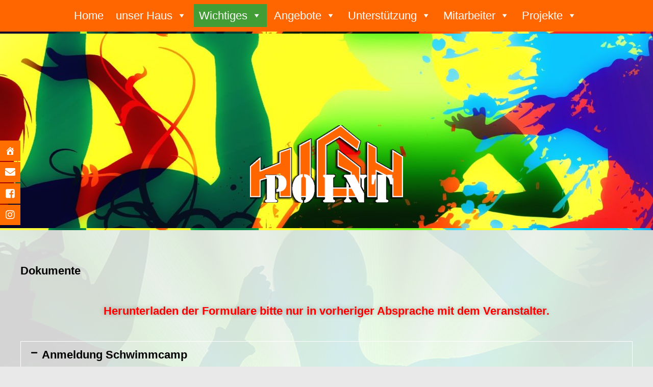

--- FILE ---
content_type: text/html; charset=UTF-8
request_url: https://highpoint-zp.de/dokumente/
body_size: 30871
content:
<!DOCTYPE html>
<html class="html" lang="de">
<head>
	<meta charset="UTF-8">
	<link rel="profile" href="https://gmpg.org/xfn/11">

	<meta name='robots' content='index, follow, max-image-preview:large, max-snippet:-1, max-video-preview:-1' />
	<style>img:is([sizes="auto" i], [sizes^="auto," i]) { contain-intrinsic-size: 3000px 1500px }</style>
	<meta name="viewport" content="width=device-width, initial-scale=1">
	<!-- This site is optimized with the Yoast SEO plugin v26.4 - https://yoast.com/wordpress/plugins/seo/ -->
	<title>Dokumente - Jugendclubverein Zschopau e.V.</title>
	<link rel="canonical" href="https://highpoint-zp.de/dokumente/" />
	<meta property="og:locale" content="de_DE" />
	<meta property="og:type" content="article" />
	<meta property="og:title" content="Dokumente - Jugendclubverein Zschopau e.V." />
	<meta property="og:description" content="Dokumente Herunterladen der Formulare bitte nur in vorheriger Absprache mit dem Veranstalter. Anmeldung Schwimmcamp Download Dokument(e): Anmeldung Schwimmcamp Wann findet das Schwimmcamp statt und was muss ich zum Schwimmcamp mitbringen Anmeldung Sommercamp Download Dokument(e): Anmeldung Sommercamp Wann findet das Sommercamp statt und was muss ich zum Sommercamp mitbringen" />
	<meta property="og:url" content="https://highpoint-zp.de/dokumente/" />
	<meta property="og:site_name" content="Jugendclubverein Zschopau e.V." />
	<meta property="article:modified_time" content="2021-06-03T11:54:23+00:00" />
	<meta property="og:image" content="http://highpoint-zp.de/wp-content/uploads/2019/01/folder-download.png" />
	<meta name="twitter:card" content="summary_large_image" />
	<meta name="twitter:label1" content="Geschätzte Lesezeit" />
	<meta name="twitter:data1" content="2 Minuten" />
	<script type="application/ld+json" class="yoast-schema-graph">{"@context":"https://schema.org","@graph":[{"@type":"WebPage","@id":"https://highpoint-zp.de/dokumente/","url":"https://highpoint-zp.de/dokumente/","name":"Dokumente - Jugendclubverein Zschopau e.V.","isPartOf":{"@id":"https://highpoint-zp.de/#website"},"primaryImageOfPage":{"@id":"https://highpoint-zp.de/dokumente/#primaryimage"},"image":{"@id":"https://highpoint-zp.de/dokumente/#primaryimage"},"thumbnailUrl":"http://highpoint-zp.de/wp-content/uploads/2019/01/folder-download.png","datePublished":"2018-12-30T08:28:02+00:00","dateModified":"2021-06-03T11:54:23+00:00","breadcrumb":{"@id":"https://highpoint-zp.de/dokumente/#breadcrumb"},"inLanguage":"de","potentialAction":[{"@type":"ReadAction","target":["https://highpoint-zp.de/dokumente/"]}]},{"@type":"ImageObject","inLanguage":"de","@id":"https://highpoint-zp.de/dokumente/#primaryimage","url":"https://highpoint-zp.de/wp-content/uploads/2019/01/folder-download.png","contentUrl":"https://highpoint-zp.de/wp-content/uploads/2019/01/folder-download.png","width":48,"height":48},{"@type":"BreadcrumbList","@id":"https://highpoint-zp.de/dokumente/#breadcrumb","itemListElement":[{"@type":"ListItem","position":1,"name":"Startseite","item":"https://highpoint-zp.de/"},{"@type":"ListItem","position":2,"name":"Dokumente"}]},{"@type":"WebSite","@id":"https://highpoint-zp.de/#website","url":"https://highpoint-zp.de/","name":"Jugendclubverein Zschopau e.V.","description":"Treff für Kinder und Jugendliche in Zschopau","potentialAction":[{"@type":"SearchAction","target":{"@type":"EntryPoint","urlTemplate":"https://highpoint-zp.de/?s={search_term_string}"},"query-input":{"@type":"PropertyValueSpecification","valueRequired":true,"valueName":"search_term_string"}}],"inLanguage":"de"}]}</script>
	<!-- / Yoast SEO plugin. -->


<link rel="alternate" type="application/rss+xml" title="Jugendclubverein Zschopau e.V. &raquo; Feed" href="https://highpoint-zp.de/feed/" />
<link rel="alternate" type="application/rss+xml" title="Jugendclubverein Zschopau e.V. &raquo; Kommentar-Feed" href="https://highpoint-zp.de/comments/feed/" />
<style>[consent-id]:not(.rcb-content-blocker):not([consent-transaction-complete]):not([consent-visual-use-parent^="children:"]):not([consent-confirm]){opacity:0!important;}
.rcb-content-blocker+.rcb-content-blocker-children-fallback~*{display:none!important;}</style><link rel="preload" href="https://highpoint-zp.de/wp-content/db12cf8f684979c8cad5fe976865e3ec/dist/1541630245.js?ver=975c5defe73b4b2fde03afbaa384a541" as="script" />
<link rel="preload" href="https://highpoint-zp.de/wp-content/db12cf8f684979c8cad5fe976865e3ec/dist/1959284654.js?ver=64a64f3ab0d5ab261ad8ca6eebf70126" as="script" />
<link rel="preload" href="https://highpoint-zp.de/wp-content/plugins/real-cookie-banner/public/lib/animate.css/animate.min.css?ver=4.1.1" as="style" />
<script data-cfasync="false" defer src="https://highpoint-zp.de/wp-content/db12cf8f684979c8cad5fe976865e3ec/dist/1541630245.js?ver=975c5defe73b4b2fde03afbaa384a541" id="real-cookie-banner-vendor-real-cookie-banner-banner-js"></script>
<script type="application/json" data-skip-lazy-load="js-extra" data-skip-moving="true" data-no-defer nitro-exclude data-alt-type="application/ld+json" data-dont-merge data-wpmeteor-nooptimize="true" data-cfasync="false" id="af746fe756c9ab21291f3bc23d0f008f01-js-extra">{"slug":"real-cookie-banner","textDomain":"real-cookie-banner","version":"5.2.10","restUrl":"https:\/\/highpoint-zp.de\/wp-json\/real-cookie-banner\/v1\/","restNamespace":"real-cookie-banner\/v1","restPathObfuscateOffset":"0c84989a34918932","restRoot":"https:\/\/highpoint-zp.de\/wp-json\/","restQuery":{"_v":"5.2.10","_locale":"user"},"restNonce":"e17288ca94","restRecreateNonceEndpoint":"https:\/\/highpoint-zp.de\/wp-admin\/admin-ajax.php?action=rest-nonce","publicUrl":"https:\/\/highpoint-zp.de\/wp-content\/plugins\/real-cookie-banner\/public\/","chunkFolder":"dist","chunksLanguageFolder":"https:\/\/highpoint-zp.de\/wp-content\/languages\/mo-cache\/real-cookie-banner\/","chunks":{"chunk-config-tab-blocker.lite.js":["de_DE-83d48f038e1cf6148175589160cda67e","de_DE-e5c2f3318cd06f18a058318f5795a54b","de_DE-76129424d1eb6744d17357561a128725","de_DE-d3d8ada331df664d13fa407b77bc690b"],"chunk-config-tab-blocker.pro.js":["de_DE-ddf5ae983675e7b6eec2afc2d53654a2","de_DE-487d95eea292aab22c80aa3ae9be41f0","de_DE-ab0e642081d4d0d660276c9cebfe9f5d","de_DE-0f5f6074a855fa677e6086b82145bd50"],"chunk-config-tab-consent.lite.js":["de_DE-3823d7521a3fc2857511061e0d660408"],"chunk-config-tab-consent.pro.js":["de_DE-9cb9ecf8c1e8ce14036b5f3a5e19f098"],"chunk-config-tab-cookies.lite.js":["de_DE-1a51b37d0ef409906245c7ed80d76040","de_DE-e5c2f3318cd06f18a058318f5795a54b","de_DE-76129424d1eb6744d17357561a128725"],"chunk-config-tab-cookies.pro.js":["de_DE-572ee75deed92e7a74abba4b86604687","de_DE-487d95eea292aab22c80aa3ae9be41f0","de_DE-ab0e642081d4d0d660276c9cebfe9f5d"],"chunk-config-tab-dashboard.lite.js":["de_DE-f843c51245ecd2b389746275b3da66b6"],"chunk-config-tab-dashboard.pro.js":["de_DE-ae5ae8f925f0409361cfe395645ac077"],"chunk-config-tab-import.lite.js":["de_DE-66df94240f04843e5a208823e466a850"],"chunk-config-tab-import.pro.js":["de_DE-e5fee6b51986d4ff7a051d6f6a7b076a"],"chunk-config-tab-licensing.lite.js":["de_DE-e01f803e4093b19d6787901b9591b5a6"],"chunk-config-tab-licensing.pro.js":["de_DE-4918ea9704f47c2055904e4104d4ffba"],"chunk-config-tab-scanner.lite.js":["de_DE-b10b39f1099ef599835c729334e38429"],"chunk-config-tab-scanner.pro.js":["de_DE-752a1502ab4f0bebfa2ad50c68ef571f"],"chunk-config-tab-settings.lite.js":["de_DE-37978e0b06b4eb18b16164a2d9c93a2c"],"chunk-config-tab-settings.pro.js":["de_DE-e59d3dcc762e276255c8989fbd1f80e3"],"chunk-config-tab-tcf.lite.js":["de_DE-4f658bdbf0aa370053460bc9e3cd1f69","de_DE-e5c2f3318cd06f18a058318f5795a54b","de_DE-d3d8ada331df664d13fa407b77bc690b"],"chunk-config-tab-tcf.pro.js":["de_DE-e1e83d5b8a28f1f91f63b9de2a8b181a","de_DE-487d95eea292aab22c80aa3ae9be41f0","de_DE-0f5f6074a855fa677e6086b82145bd50"]},"others":{"customizeValuesBanner":"{\"layout\":{\"type\":\"dialog\",\"maxHeightEnabled\":false,\"maxHeight\":740,\"dialogMaxWidth\":530,\"dialogPosition\":\"middleCenter\",\"dialogMargin\":[0,0,0,0],\"bannerPosition\":\"bottom\",\"bannerMaxWidth\":1024,\"dialogBorderRadius\":3,\"borderRadius\":5,\"animationIn\":\"slideInUp\",\"animationInDuration\":500,\"animationInOnlyMobile\":true,\"animationOut\":\"fadeOut\",\"animationOutDuration\":1000,\"animationOutOnlyMobile\":true,\"overlay\":true,\"overlayBg\":\"#000000\",\"overlayBgAlpha\":40,\"overlayBlur\":2},\"decision\":{\"acceptAll\":\"button\",\"acceptEssentials\":\"button\",\"showCloseIcon\":false,\"acceptIndividual\":\"link\",\"buttonOrder\":\"all,essential,save,individual\",\"showGroups\":false,\"groupsFirstView\":false,\"saveButton\":\"always\"},\"design\":{\"bg\":\"#ffffff\",\"textAlign\":\"center\",\"linkTextDecoration\":\"underline\",\"borderWidth\":0,\"borderColor\":\"#ffffff\",\"fontSize\":13,\"fontColor\":\"#2b2b2b\",\"fontInheritFamily\":true,\"fontFamily\":\"Arial, Helvetica, sans-serif\",\"fontWeight\":\"normal\",\"boxShadowEnabled\":true,\"boxShadowOffsetX\":0,\"boxShadowOffsetY\":5,\"boxShadowBlurRadius\":13,\"boxShadowSpreadRadius\":0,\"boxShadowColor\":\"#000000\",\"boxShadowColorAlpha\":20},\"headerDesign\":{\"inheritBg\":true,\"bg\":\"#f4f4f4\",\"inheritTextAlign\":true,\"textAlign\":\"center\",\"padding\":[17,20,15,20],\"logo\":\"https:\\\/\\\/highpoint-zp.de\\\/wp-content\\\/uploads\\\/2018\\\/12\\\/logo_highpoint_weiss_schatten.png\",\"logoRetina\":\"\",\"logoMaxHeight\":40,\"logoPosition\":\"left\",\"logoMargin\":[5,50,5,15],\"fontSize\":20,\"fontColor\":\"#ff6600\",\"fontInheritFamily\":true,\"fontFamily\":\"Arial, Helvetica, sans-serif\",\"fontWeight\":\"normal\",\"borderWidth\":1,\"borderColor\":\"#efefef\",\"logoFitDim\":[78.74015748031496286785113625228404998779296875,40]},\"bodyDesign\":{\"padding\":[15,20,5,20],\"descriptionInheritFontSize\":true,\"descriptionFontSize\":13,\"dottedGroupsInheritFontSize\":true,\"dottedGroupsFontSize\":13,\"dottedGroupsBulletColor\":\"#15779b\",\"teachingsInheritTextAlign\":true,\"teachingsTextAlign\":\"center\",\"teachingsSeparatorActive\":true,\"teachingsSeparatorWidth\":50,\"teachingsSeparatorHeight\":1,\"teachingsSeparatorColor\":\"#15779b\",\"teachingsInheritFontSize\":false,\"teachingsFontSize\":12,\"teachingsInheritFontColor\":false,\"teachingsFontColor\":\"#7c7c7c\",\"accordionMargin\":[10,0,5,0],\"accordionPadding\":[5,10,5,10],\"accordionArrowType\":\"outlined\",\"accordionArrowColor\":\"#15779b\",\"accordionBg\":\"#ffffff\",\"accordionActiveBg\":\"#f9f9f9\",\"accordionHoverBg\":\"#efefef\",\"accordionBorderWidth\":1,\"accordionBorderColor\":\"#efefef\",\"accordionTitleFontSize\":12,\"accordionTitleFontColor\":\"#2b2b2b\",\"accordionTitleFontWeight\":\"normal\",\"accordionDescriptionMargin\":[5,0,0,0],\"accordionDescriptionFontSize\":12,\"accordionDescriptionFontColor\":\"#757575\",\"accordionDescriptionFontWeight\":\"normal\",\"acceptAllOneRowLayout\":true,\"acceptAllPadding\":[10,10,10,10],\"acceptAllBg\":\"#ff6600\",\"acceptAllTextAlign\":\"center\",\"acceptAllFontSize\":18,\"acceptAllFontColor\":\"#ffffff\",\"acceptAllFontWeight\":\"normal\",\"acceptAllBorderWidth\":0,\"acceptAllBorderColor\":\"#000000\",\"acceptAllHoverBg\":\"#11607d\",\"acceptAllHoverFontColor\":\"#ffffff\",\"acceptAllHoverBorderColor\":\"#000000\",\"acceptEssentialsUseAcceptAll\":true,\"acceptEssentialsButtonType\":\"\",\"acceptEssentialsPadding\":[10,10,10,10],\"acceptEssentialsBg\":\"#efefef\",\"acceptEssentialsTextAlign\":\"center\",\"acceptEssentialsFontSize\":18,\"acceptEssentialsFontColor\":\"#0a0a0a\",\"acceptEssentialsFontWeight\":\"normal\",\"acceptEssentialsBorderWidth\":0,\"acceptEssentialsBorderColor\":\"#000000\",\"acceptEssentialsHoverBg\":\"#e8e8e8\",\"acceptEssentialsHoverFontColor\":\"#000000\",\"acceptEssentialsHoverBorderColor\":\"#000000\",\"acceptIndividualPadding\":[5,5,5,5],\"acceptIndividualBg\":\"#ffffff\",\"acceptIndividualTextAlign\":\"center\",\"acceptIndividualFontSize\":15,\"acceptIndividualFontColor\":\"#15779b\",\"acceptIndividualFontWeight\":\"normal\",\"acceptIndividualBorderWidth\":0,\"acceptIndividualBorderColor\":\"#000000\",\"acceptIndividualHoverBg\":\"#ffffff\",\"acceptIndividualHoverFontColor\":\"#11607d\",\"acceptIndividualHoverBorderColor\":\"#000000\"},\"footerDesign\":{\"poweredByLink\":true,\"inheritBg\":false,\"bg\":\"#fcfcfc\",\"inheritTextAlign\":true,\"textAlign\":\"center\",\"padding\":[10,20,15,20],\"fontSize\":14,\"fontColor\":\"#424242\",\"fontInheritFamily\":true,\"fontFamily\":\"Arial, Helvetica, sans-serif\",\"fontWeight\":\"normal\",\"hoverFontColor\":\"#2b2b2b\",\"borderWidth\":1,\"borderColor\":\"#efefef\",\"languageSwitcher\":\"flags\"},\"texts\":{\"headline\":\"Privatsph\\u00e4re-Einstellungen\",\"description\":\"Wir verwenden Cookies und \\u00e4hnliche Technologien auf unserer Website und verarbeiten personenbezogene Daten von dir (z.B. IP-Adresse), um z.B. Inhalte und Anzeigen zu personalisieren, Medien von Drittanbietern einzubinden oder Zugriffe auf unsere Website zu analysieren. Die Datenverarbeitung kann auch erst in Folge gesetzter Cookies stattfinden. Wir teilen diese Daten mit Dritten, die wir in den Privatsph\\u00e4re-Einstellungen benennen.<br \\\/><br \\\/>Die Datenverarbeitung kann mit deiner Einwilligung oder auf Basis eines berechtigten Interesses erfolgen, dem du in den Privatsph\\u00e4re-Einstellungen widersprechen kannst. Du hast das Recht, nicht einzuwilligen und deine Einwilligung zu einem sp\\u00e4teren Zeitpunkt zu \\u00e4ndern oder zu widerrufen. Weitere Informationen zur Verwendung deiner Daten findest du in unserer {{privacyPolicy}}Datenschutzerkl\\u00e4rung{{\\\/privacyPolicy}}.\",\"acceptAll\":\"Alle akzeptieren\",\"acceptEssentials\":\"Weiter ohne Einwilligung\",\"acceptIndividual\":\"Privatsph\\u00e4re-Einstellungen individuell festlegen\",\"poweredBy\":\"0\",\"dataProcessingInUnsafeCountries\":\"Einige Dienste verarbeiten personenbezogene Daten in unsicheren Drittl\\u00e4ndern. Indem du in die Nutzung dieser Services einwilligst, erkl\\u00e4rst du dich auch mit der Verarbeitung deiner Daten in diesen unsicheren Drittl\\u00e4ndern gem\\u00e4\\u00df {{legalBasis}} einverstanden. Dies birgt das Risiko, dass deine Daten von Beh\\u00f6rden zu Kontroll- und \\u00dcberwachungszwecken verarbeitet werden, m\\u00f6glicherweise ohne die M\\u00f6glichkeit eines Rechtsbehelfs.\",\"ageNoticeBanner\":\"Du bist unter {{minAge}} Jahre alt? Dann kannst du nicht in optionale Services einwilligen. Du kannst deine Eltern oder Erziehungsberechtigten bitten, mit dir in diese Services einzuwilligen.\",\"ageNoticeBlocker\":\"Du bist unter {{minAge}} Jahre alt? Leider darfst du diesem Service nicht selbst zustimmen, um diese Inhalte zu sehen. Bitte deine Eltern oder Erziehungsberechtigten, dem Service mit dir zuzustimmen!\",\"listServicesNotice\":\"Wenn du alle Services akzeptierst, erlaubst du, dass {{services}} geladen werden. Diese sind nach ihrem Zweck in Gruppen {{serviceGroups}} unterteilt (Zugeh\\u00f6rigkeit durch hochgestellte Zahlen gekennzeichnet).\",\"listServicesLegitimateInterestNotice\":\"Au\\u00dferdem werden die {{services}} auf der Grundlage eines berechtigten Interesses geladen.\",\"consentForwardingExternalHosts\":\"Deine Einwilligung gilt auch auf {{websites}}.\",\"blockerHeadline\":\"{{name}} aufgrund von Privatsph\\u00e4re-Einstellungen blockiert\",\"blockerLinkShowMissing\":\"Zeige alle Services, denen du noch zustimmen musst\",\"blockerLoadButton\":\"Erforderliche Services akzeptieren und Inhalte laden\",\"blockerAcceptInfo\":\"Wenn du die blockierten Inhalte l\\u00e4dst, werden deine Datenschutzeinstellungen angepasst. Inhalte aus diesem Service werden in Zukunft nicht mehr blockiert. Du hast das Recht, deine Entscheidung jederzeit zu widerrufen oder zu \\u00e4ndern.\",\"stickyHistory\":\"Historie der Privatsph\\u00e4re-Einstellungen\",\"stickyRevoke\":\"Einwilligungen widerrufen\",\"stickyRevokeSuccessMessage\":\"Du hast die Einwilligung f\\u00fcr Services mit dessen Cookies und Verarbeitung personenbezogener Daten erfolgreich widerrufen. Die Seite wird jetzt neu geladen!\",\"stickyChange\":\"Privatsph\\u00e4re-Einstellungen \\u00e4ndern\"},\"individualLayout\":{\"inheritDialogMaxWidth\":false,\"dialogMaxWidth\":970,\"inheritBannerMaxWidth\":true,\"bannerMaxWidth\":1980,\"descriptionTextAlign\":\"left\"},\"group\":{\"checkboxBg\":\"#f0f0f0\",\"checkboxBorderWidth\":1,\"checkboxBorderColor\":\"#d2d2d2\",\"checkboxActiveColor\":\"#ffffff\",\"checkboxActiveBg\":\"#15779b\",\"checkboxActiveBorderColor\":\"#11607d\",\"groupInheritBg\":true,\"groupBg\":\"#f4f4f4\",\"groupPadding\":[15,15,15,15],\"groupSpacing\":10,\"groupBorderRadius\":5,\"groupBorderWidth\":1,\"groupBorderColor\":\"#f4f4f4\",\"headlineFontSize\":16,\"headlineFontWeight\":\"normal\",\"headlineFontColor\":\"#2b2b2b\",\"descriptionFontSize\":14,\"descriptionFontColor\":\"#7c7c7c\",\"linkColor\":\"#7c7c7c\",\"linkHoverColor\":\"#2b2b2b\",\"detailsHideLessRelevant\":true},\"saveButton\":{\"useAcceptAll\":true,\"type\":\"button\",\"padding\":[10,10,10,10],\"bg\":\"#efefef\",\"textAlign\":\"center\",\"fontSize\":18,\"fontColor\":\"#0a0a0a\",\"fontWeight\":\"normal\",\"borderWidth\":0,\"borderColor\":\"#000000\",\"hoverBg\":\"#e8e8e8\",\"hoverFontColor\":\"#000000\",\"hoverBorderColor\":\"#000000\"},\"individualTexts\":{\"headline\":\"Individuelle Privatsph\\u00e4re-Einstellungen\",\"description\":\"Wir verwenden Cookies und \\u00e4hnliche Technologien auf unserer Website und verarbeiten personenbezogene Daten von dir (z.B. IP-Adresse), um z.B. Inhalte und Anzeigen zu personalisieren, Medien von Drittanbietern einzubinden oder Zugriffe auf unsere Website zu analysieren. Die Datenverarbeitung kann auch erst in Folge gesetzter Cookies stattfinden. Wir teilen diese Daten mit Dritten, die wir in den Privatsph\\u00e4re-Einstellungen benennen.<br \\\/><br \\\/>Die Datenverarbeitung kann mit deiner Einwilligung oder auf Basis eines berechtigten Interesses erfolgen, dem du in den Privatsph\\u00e4re-Einstellungen widersprechen kannst. Du hast das Recht, nicht einzuwilligen und deine Einwilligung zu einem sp\\u00e4teren Zeitpunkt zu \\u00e4ndern oder zu widerrufen. Weitere Informationen zur Verwendung deiner Daten findest du in unserer {{privacyPolicy}}Datenschutzerkl\\u00e4rung{{\\\/privacyPolicy}}.<br \\\/><br \\\/>Im Folgenden findest du eine \\u00dcbersicht \\u00fcber alle Services, die von dieser Website genutzt werden. Du kannst dir detaillierte Informationen zu jedem Service ansehen und ihm einzeln zustimmen oder von deinem Widerspruchsrecht Gebrauch machen.\",\"save\":\"Individuelle Auswahlen speichern\",\"showMore\":\"Service-Informationen anzeigen\",\"hideMore\":\"Service-Informationen ausblenden\",\"postamble\":\"\"},\"mobile\":{\"enabled\":true,\"maxHeight\":400,\"hideHeader\":false,\"alignment\":\"bottom\",\"scalePercent\":90,\"scalePercentVertical\":-50},\"sticky\":{\"enabled\":false,\"animationsEnabled\":true,\"alignment\":\"left\",\"bubbleBorderRadius\":50,\"icon\":\"fingerprint\",\"iconCustom\":\"\",\"iconCustomRetina\":\"\",\"iconSize\":30,\"iconColor\":\"#ffffff\",\"bubbleMargin\":[10,20,20,20],\"bubblePadding\":15,\"bubbleBg\":\"#15779b\",\"bubbleBorderWidth\":0,\"bubbleBorderColor\":\"#10556f\",\"boxShadowEnabled\":true,\"boxShadowOffsetX\":0,\"boxShadowOffsetY\":2,\"boxShadowBlurRadius\":5,\"boxShadowSpreadRadius\":1,\"boxShadowColor\":\"#105b77\",\"boxShadowColorAlpha\":40,\"bubbleHoverBg\":\"#ffffff\",\"bubbleHoverBorderColor\":\"#000000\",\"hoverIconColor\":\"#000000\",\"hoverIconCustom\":\"\",\"hoverIconCustomRetina\":\"\",\"menuFontSize\":16,\"menuBorderRadius\":5,\"menuItemSpacing\":10,\"menuItemPadding\":[5,10,5,10]},\"customCss\":{\"css\":\"\",\"antiAdBlocker\":\"y\"}}","isPro":false,"showProHints":false,"proUrl":"https:\/\/devowl.io\/de\/go\/real-cookie-banner?source=rcb-lite","showLiteNotice":true,"frontend":{"groups":"[{\"id\":16,\"name\":\"Essenziell\",\"slug\":\"essenziell\",\"description\":\"Essenzielle Services sind f\\u00fcr die grundlegende Funktionalit\\u00e4t der Website erforderlich. Sie enthalten nur technisch notwendige Services. Diesen Services kann nicht widersprochen werden.\",\"isEssential\":true,\"isDefault\":true,\"items\":[{\"id\":2950,\"name\":\"Elementor\",\"purpose\":\"Elementor ist eine Software, mit der das Layout dieser Website erstellt wurde. Cookies werden daf\\u00fcr eingesetzt, um die Anzahl der Seitenaufrufe und aktive Sitzungen des Nutzers zu speichern. Die erhobenen Daten werden nicht f\\u00fcr Analysezwecke verwendet, sondern nur um sicherzustellen, dass z.B. bei mehreren aktiven Sitzungen ausgeblendete Elemente nicht wieder angezeigt werden.\",\"providerContact\":{\"phone\":\"\",\"email\":\"\",\"link\":\"\"},\"isProviderCurrentWebsite\":true,\"provider\":\"Jugendclubverein Zschopau e.V.\",\"uniqueName\":\"elementor\",\"isEmbeddingOnlyExternalResources\":false,\"legalBasis\":\"consent\",\"dataProcessingInCountries\":[],\"dataProcessingInCountriesSpecialTreatments\":[],\"technicalDefinitions\":[{\"type\":\"local\",\"name\":\"elementor\",\"host\":\"highpoint-zp.de\",\"duration\":0,\"durationUnit\":\"y\",\"isSessionDuration\":false,\"purpose\":\"\"},{\"type\":\"session\",\"name\":\"elementor\",\"host\":\"highpoint-zp.de\",\"duration\":0,\"durationUnit\":\"y\",\"isSessionDuration\":false,\"purpose\":\"\"}],\"codeDynamics\":[],\"providerPrivacyPolicyUrl\":\"https:\\\/\\\/highpoint-zp.de\\\/datenschutzerklaerung\\\/\",\"providerLegalNoticeUrl\":\"\",\"tagManagerOptInEventName\":\"\",\"tagManagerOptOutEventName\":\"\",\"googleConsentModeConsentTypes\":[],\"executePriority\":10,\"codeOptIn\":\"\",\"executeCodeOptInWhenNoTagManagerConsentIsGiven\":false,\"codeOptOut\":\"\",\"executeCodeOptOutWhenNoTagManagerConsentIsGiven\":false,\"deleteTechnicalDefinitionsAfterOptOut\":false,\"codeOnPageLoad\":\"\",\"presetId\":\"elementor\"},{\"id\":2910,\"name\":\"Real Cookie Banner\",\"purpose\":\"Real Cookie Banner bittet Website-Besucher um die Einwilligung zum Setzen von Cookies und zur Verarbeitung personenbezogener Daten. Dazu wird jedem Website-Besucher eine UUID (pseudonyme Identifikation des Nutzers) zugewiesen, die bis zum Ablauf des Cookies zur Speicherung der Einwilligung g\\u00fcltig ist. Cookies werden dazu verwendet, um zu testen, ob Cookies gesetzt werden k\\u00f6nnen, um Referenz auf die dokumentierte Einwilligung zu speichern, um zu speichern, in welche Services aus welchen Service-Gruppen der Besucher eingewilligt hat, und, falls Einwilligung nach dem Transparency & Consent Framework (TCF) eingeholt werden, um die Einwilligungen in TCF Partner, Zwecke, besondere Zwecke, Funktionen und besondere Funktionen zu speichern. Im Rahmen der Darlegungspflicht nach DSGVO wird die erhobene Einwilligung vollumf\\u00e4nglich dokumentiert. Dazu z\\u00e4hlt neben den Services und Service-Gruppen, in welche der Besucher eingewilligt hat, und falls Einwilligung nach dem TCF Standard eingeholt werden, in welche TCF Partner, Zwecke und Funktionen der Besucher eingewilligt hat, alle Einstellungen des Cookie Banners zum Zeitpunkt der Einwilligung als auch die technischen Umst\\u00e4nde (z.B. Gr\\u00f6\\u00dfe des Sichtbereichs bei der Einwilligung) und die Nutzerinteraktionen (z.B. Klick auf Buttons), die zur Einwilligung gef\\u00fchrt haben. Die Einwilligung wird pro Sprache einmal erhoben.\",\"providerContact\":{\"phone\":\"\",\"email\":\"\",\"link\":\"\"},\"isProviderCurrentWebsite\":true,\"provider\":\"Jugendclubverein Zschopau e.V.\",\"uniqueName\":\"real-cookie-banner\",\"isEmbeddingOnlyExternalResources\":false,\"legalBasis\":\"legal-requirement\",\"dataProcessingInCountries\":[],\"dataProcessingInCountriesSpecialTreatments\":[],\"technicalDefinitions\":[{\"type\":\"http\",\"name\":\"real_cookie_banner*\",\"host\":\".highpoint-zp.de\",\"duration\":1,\"durationUnit\":\"d\",\"isSessionDuration\":false,\"purpose\":\"Eindeutiger Identifikator f\\u00fcr die Einwilligung, aber nicht f\\u00fcr den Website-Besucher. Revisionshash f\\u00fcr die Einstellungen des Cookie-Banners (Texte, Farben, Funktionen, Servicegruppen, Dienste, Content Blocker usw.). IDs f\\u00fcr eingewilligte Services und Service-Gruppen.\"},{\"type\":\"http\",\"name\":\"real_cookie_banner*-tcf\",\"host\":\".highpoint-zp.de\",\"duration\":1,\"durationUnit\":\"d\",\"isSessionDuration\":false,\"purpose\":\"Im Rahmen von TCF gesammelte Einwilligungen, die im TC-String-Format gespeichert werden, einschlie\\u00dflich TCF-Vendoren, -Zwecke, -Sonderzwecke, -Funktionen und -Sonderfunktionen.\"},{\"type\":\"http\",\"name\":\"real_cookie_banner*-gcm\",\"host\":\".highpoint-zp.de\",\"duration\":1,\"durationUnit\":\"d\",\"isSessionDuration\":false,\"purpose\":\"Die im Google Consent Mode gesammelten Einwilligungen in die verschiedenen Einwilligungstypen (Zwecke) werden f\\u00fcr alle mit dem Google Consent Mode kompatiblen Services gespeichert.\"},{\"type\":\"http\",\"name\":\"real_cookie_banner-test\",\"host\":\".highpoint-zp.de\",\"duration\":1,\"durationUnit\":\"d\",\"isSessionDuration\":false,\"purpose\":\"Cookie, der gesetzt wurde, um die Funktionalit\\u00e4t von HTTP-Cookies zu testen. Wird sofort nach dem Test gel\\u00f6scht.\"},{\"type\":\"local\",\"name\":\"real_cookie_banner*\",\"host\":\"https:\\\/\\\/highpoint-zp.de\",\"duration\":1,\"durationUnit\":\"d\",\"isSessionDuration\":false,\"purpose\":\"Eindeutiger Identifikator f\\u00fcr die Einwilligung, aber nicht f\\u00fcr den Website-Besucher. Revisionshash f\\u00fcr die Einstellungen des Cookie-Banners (Texte, Farben, Funktionen, Service-Gruppen, Services, Content Blocker usw.). IDs f\\u00fcr eingewilligte Services und Service-Gruppen. Wird nur solange gespeichert, bis die Einwilligung auf dem Website-Server dokumentiert ist.\"},{\"type\":\"local\",\"name\":\"real_cookie_banner*-tcf\",\"host\":\"https:\\\/\\\/highpoint-zp.de\",\"duration\":1,\"durationUnit\":\"d\",\"isSessionDuration\":false,\"purpose\":\"Im Rahmen von TCF gesammelte Einwilligungen werden im TC-String-Format gespeichert, einschlie\\u00dflich TCF Vendoren, Zwecke, besondere Zwecke, Funktionen und besondere Funktionen. Wird nur solange gespeichert, bis die Einwilligung auf dem Website-Server dokumentiert ist.\"},{\"type\":\"local\",\"name\":\"real_cookie_banner*-gcm\",\"host\":\"https:\\\/\\\/highpoint-zp.de\",\"duration\":1,\"durationUnit\":\"d\",\"isSessionDuration\":false,\"purpose\":\"Im Rahmen des Google Consent Mode erfasste Einwilligungen werden f\\u00fcr alle mit dem Google Consent Mode kompatiblen Services in Einwilligungstypen (Zwecke) gespeichert. Wird nur solange gespeichert, bis die Einwilligung auf dem Website-Server dokumentiert ist.\"},{\"type\":\"local\",\"name\":\"real_cookie_banner-consent-queue*\",\"host\":\"https:\\\/\\\/highpoint-zp.de\",\"duration\":1,\"durationUnit\":\"d\",\"isSessionDuration\":false,\"purpose\":\"Lokale Zwischenspeicherung (Caching) der Auswahl im Cookie-Banner, bis der Server die Einwilligung dokumentiert; Dokumentation periodisch oder bei Seitenwechseln versucht, wenn der Server nicht verf\\u00fcgbar oder \\u00fcberlastet ist.\"}],\"codeDynamics\":[],\"providerPrivacyPolicyUrl\":\"https:\\\/\\\/highpoint-zp.de\\\/datenschutzerklaerung\\\/\",\"providerLegalNoticeUrl\":\"\",\"tagManagerOptInEventName\":\"\",\"tagManagerOptOutEventName\":\"\",\"googleConsentModeConsentTypes\":[],\"executePriority\":10,\"codeOptIn\":\"\",\"executeCodeOptInWhenNoTagManagerConsentIsGiven\":false,\"codeOptOut\":\"\",\"executeCodeOptOutWhenNoTagManagerConsentIsGiven\":false,\"deleteTechnicalDefinitionsAfterOptOut\":false,\"codeOnPageLoad\":\"\",\"presetId\":\"real-cookie-banner\"}]},{\"id\":17,\"name\":\"Funktional\",\"slug\":\"funktional\",\"description\":\"Funktionale Services sind notwendig, um \\u00fcber die wesentliche Funktionalit\\u00e4t der Website hinausgehende Features wie h\\u00fcbschere Schriftarten, Videowiedergabe oder interaktive Web 2.0-Features bereitzustellen. Inhalte von z.B. Video- und Social Media-Plattformen sind standardm\\u00e4\\u00dfig gesperrt und k\\u00f6nnen zugestimmt werden. Wenn dem Service zugestimmt wird, werden diese Inhalte automatisch ohne weitere manuelle Einwilligung geladen.\",\"isEssential\":false,\"isDefault\":true,\"items\":[{\"id\":2913,\"name\":\"YouTube\",\"purpose\":\"YouTube erm\\u00f6glicht die direkte Einbettung von auf youtube.com ver\\u00f6ffentlichten Inhalten in Websites. Die Cookies werden verwendet, um besuchte Websites und detaillierte Statistiken \\u00fcber das Nutzerverhalten zu sammeln. Diese Daten k\\u00f6nnen mit den Daten der auf youtube.com und google.com angemeldeten Nutzer verkn\\u00fcpft werden.\",\"providerContact\":{\"phone\":\"\",\"email\":\"\",\"link\":\"\"},\"isProviderCurrentWebsite\":false,\"provider\":\"Google Ireland Limited\",\"uniqueName\":\"youtube\",\"isEmbeddingOnlyExternalResources\":false,\"legalBasis\":\"consent\",\"dataProcessingInCountries\":[\"US\"],\"dataProcessingInCountriesSpecialTreatments\":[],\"technicalDefinitions\":[{\"type\":\"http\",\"name\":\"SIDCC\",\"host\":\".youtube.com\",\"duration\":1,\"durationUnit\":\"y\",\"isSessionDuration\":false,\"purpose\":\"\"},{\"type\":\"http\",\"name\":\"__Secure-3PAPISID\",\"host\":\".youtube.com\",\"duration\":2,\"durationUnit\":\"y\",\"isSessionDuration\":false,\"purpose\":\"\"},{\"type\":\"http\",\"name\":\"__Secure-APISID\",\"host\":\".youtube.com\",\"duration\":1,\"durationUnit\":\"mo\",\"isSessionDuration\":false,\"purpose\":\"\"},{\"type\":\"http\",\"name\":\"SAPISID\",\"host\":\".youtube.com\",\"duration\":2,\"durationUnit\":\"y\",\"isSessionDuration\":false,\"purpose\":\"\"},{\"type\":\"http\",\"name\":\"SSID\",\"host\":\".youtube.com\",\"duration\":2,\"durationUnit\":\"y\",\"isSessionDuration\":false,\"purpose\":\"\"},{\"type\":\"http\",\"name\":\"1P_JAR\",\"host\":\".youtube.com\",\"duration\":1,\"durationUnit\":\"mo\",\"isSessionDuration\":false,\"purpose\":\"\"},{\"type\":\"http\",\"name\":\"SEARCH_SAMESITE\",\"host\":\".youtube.com\",\"duration\":6,\"durationUnit\":\"mo\",\"isSessionDuration\":false,\"purpose\":\"\"},{\"type\":\"http\",\"name\":\"YSC\",\"host\":\".youtube.com\",\"duration\":0,\"durationUnit\":\"y\",\"isSessionDuration\":true,\"purpose\":\"\"},{\"type\":\"http\",\"name\":\"LOGIN_INFO\",\"host\":\".youtube.com\",\"duration\":2,\"durationUnit\":\"y\",\"isSessionDuration\":false,\"purpose\":\"\"},{\"type\":\"http\",\"name\":\"HSID\",\"host\":\".youtube.com\",\"duration\":2,\"durationUnit\":\"y\",\"isSessionDuration\":false,\"purpose\":\"\"},{\"type\":\"http\",\"name\":\"VISITOR_INFO1_LIVE\",\"host\":\".youtube.com\",\"duration\":6,\"durationUnit\":\"mo\",\"isSessionDuration\":false,\"purpose\":\"\"},{\"type\":\"http\",\"name\":\"CONSENT\",\"host\":\".youtube.com\",\"duration\":18,\"durationUnit\":\"y\",\"isSessionDuration\":false,\"purpose\":\"\"},{\"type\":\"http\",\"name\":\"__Secure-SSID\",\"host\":\".youtube.com\",\"duration\":1,\"durationUnit\":\"mo\",\"isSessionDuration\":false,\"purpose\":\"\"},{\"type\":\"http\",\"name\":\"__Secure-HSID\",\"host\":\".youtube.com\",\"duration\":1,\"durationUnit\":\"mo\",\"isSessionDuration\":false,\"purpose\":\"\"},{\"type\":\"http\",\"name\":\"APISID\",\"host\":\".youtube.com\",\"duration\":2,\"durationUnit\":\"y\",\"isSessionDuration\":false,\"purpose\":\"\"},{\"type\":\"http\",\"name\":\"__Secure-3PSID\",\"host\":\".youtube.com\",\"duration\":2,\"durationUnit\":\"y\",\"isSessionDuration\":false,\"purpose\":\"\"},{\"type\":\"http\",\"name\":\"PREF\",\"host\":\".youtube.com\",\"duration\":8,\"durationUnit\":\"mo\",\"isSessionDuration\":false,\"purpose\":\"\"},{\"type\":\"http\",\"name\":\"SID\",\"host\":\".youtube.com\",\"duration\":2,\"durationUnit\":\"y\",\"isSessionDuration\":false,\"purpose\":\"\"},{\"type\":\"http\",\"name\":\"s_gl\",\"host\":\".youtube.com\",\"duration\":0,\"durationUnit\":\"y\",\"isSessionDuration\":true,\"purpose\":\"\"},{\"type\":\"http\",\"name\":\"SIDCC\",\"host\":\".google.com\",\"duration\":1,\"durationUnit\":\"y\",\"isSessionDuration\":false,\"purpose\":\"\"},{\"type\":\"http\",\"name\":\"__Secure-3PAPISID\",\"host\":\".google.com\",\"duration\":2,\"durationUnit\":\"y\",\"isSessionDuration\":false,\"purpose\":\"\"},{\"type\":\"http\",\"name\":\"SAPISID\",\"host\":\".google.com\",\"duration\":2,\"durationUnit\":\"y\",\"isSessionDuration\":false,\"purpose\":\"\"},{\"type\":\"http\",\"name\":\"APISID\",\"host\":\".google.com\",\"duration\":2,\"durationUnit\":\"y\",\"isSessionDuration\":false,\"purpose\":\"\"},{\"type\":\"http\",\"name\":\"SSID\",\"host\":\".google.com\",\"duration\":2,\"durationUnit\":\"y\",\"isSessionDuration\":false,\"purpose\":\"\"},{\"type\":\"http\",\"name\":\"HSID\",\"host\":\".google.com\",\"duration\":2,\"durationUnit\":\"y\",\"isSessionDuration\":false,\"purpose\":\"\"},{\"type\":\"http\",\"name\":\"__Secure-3PSID\",\"host\":\".google.com\",\"duration\":2,\"durationUnit\":\"y\",\"isSessionDuration\":false,\"purpose\":\"\"},{\"type\":\"http\",\"name\":\"SID\",\"host\":\".google.com\",\"duration\":2,\"durationUnit\":\"y\",\"isSessionDuration\":false,\"purpose\":\"\"},{\"type\":\"http\",\"name\":\"CONSENT\",\"host\":\".google.com\",\"duration\":18,\"durationUnit\":\"y\",\"isSessionDuration\":false,\"purpose\":\"\"},{\"type\":\"http\",\"name\":\"NID\",\"host\":\".google.com\",\"duration\":6,\"durationUnit\":\"mo\",\"isSessionDuration\":false,\"purpose\":\"\"},{\"type\":\"http\",\"name\":\"1P_JAR\",\"host\":\".google.com\",\"duration\":1,\"durationUnit\":\"mo\",\"isSessionDuration\":false,\"purpose\":\"\"},{\"type\":\"http\",\"name\":\"DV\",\"host\":\"www.google.com\",\"duration\":1,\"durationUnit\":\"m\",\"isSessionDuration\":false,\"purpose\":\"\"}],\"codeDynamics\":[],\"providerPrivacyPolicyUrl\":\"https:\\\/\\\/policies.google.com\\\/privacy\",\"providerLegalNoticeUrl\":\"\",\"tagManagerOptInEventName\":\"\",\"tagManagerOptOutEventName\":\"\",\"googleConsentModeConsentTypes\":[],\"executePriority\":10,\"codeOptIn\":\"\",\"executeCodeOptInWhenNoTagManagerConsentIsGiven\":false,\"codeOptOut\":\"\",\"executeCodeOptOutWhenNoTagManagerConsentIsGiven\":false,\"deleteTechnicalDefinitionsAfterOptOut\":false,\"codeOnPageLoad\":\"\",\"presetId\":\"youtube\"},{\"id\":2911,\"name\":\"Emojis\",\"purpose\":\"WordPress Emoji ist ein Emoji-Set, das von wordpress.org geladen wird. Es werden keine Cookies im technischen Sinne auf dem Client des Nutzers gesetzt, jedoch werden technische und personenbezogene Daten wie die IP-Adresse vom Client an den Server des Dienstanbieters \\u00fcbertragen, um die Nutzung des Dienstes zu erm\\u00f6glichen.\",\"providerContact\":{\"phone\":\"\",\"email\":\"\",\"link\":\"\"},\"isProviderCurrentWebsite\":true,\"provider\":\"WordPress.org\",\"uniqueName\":\"wordpress-emojis\",\"isEmbeddingOnlyExternalResources\":true,\"legalBasis\":\"consent\",\"dataProcessingInCountries\":[\"US\"],\"dataProcessingInCountriesSpecialTreatments\":[\"standard-contractual-clauses\"],\"technicalDefinitions\":[{\"type\":\"http\",\"name\":\"\",\"host\":\"\",\"duration\":0,\"durationUnit\":\"y\",\"isSessionDuration\":false,\"purpose\":\"\"}],\"codeDynamics\":[],\"providerPrivacyPolicyUrl\":\"https:\\\/\\\/de.wordpress.org\\\/about\\\/privacy\\\/\",\"providerLegalNoticeUrl\":\"\",\"tagManagerOptInEventName\":\"\",\"tagManagerOptOutEventName\":\"\",\"googleConsentModeConsentTypes\":[],\"executePriority\":10,\"codeOptIn\":\"\",\"executeCodeOptInWhenNoTagManagerConsentIsGiven\":false,\"codeOptOut\":\"\",\"executeCodeOptOutWhenNoTagManagerConsentIsGiven\":false,\"deleteTechnicalDefinitionsAfterOptOut\":false,\"codeOnPageLoad\":\"\",\"presetId\":\"wordpress-emojis\"}]}]","links":[{"id":3548,"label":"Datenschutzerkl\u00e4rung","pageType":"privacyPolicy","isExternalUrl":false,"pageId":3,"url":"https:\/\/highpoint-zp.de\/datenschutzerklaerung\/","hideCookieBanner":true,"isTargetBlank":true},{"id":3549,"label":"Impressum","pageType":"legalNotice","isExternalUrl":false,"pageId":266,"url":"https:\/\/highpoint-zp.de\/impressum\/","hideCookieBanner":true,"isTargetBlank":true}],"websiteOperator":{"address":"","country":"","contactEmail":"base64-encoded:aGlnaHBvaW50QGdteC5uZXQ=","contactPhone":"","contactFormUrl":false},"blocker":[{"id":2914,"name":"YouTube","description":"","rules":["*youtube.com*","*youtu.be*","*youtube-nocookie.com*","*ytimg.com*","*apis.google.com\/js\/platform.js*","div[class*=\"g-ytsubscribe\"]","*youtube.com\/subscribe_embed*","div[data-settings*=\"youtube_url\"]","script[id=\"uael-video-subscribe-js\"]","div[class*=\"elementor-widget-premium-addon-video-box\"][data-settings*=\"youtube\"]","div[class*=\"td_wrapper_playlist_player_youtube\"]","*wp-content\/plugins\/wp-youtube-lyte\/lyte\/lyte-min.js*","*wp-content\/plugins\/youtube-embed-plus\/scripts\/*","*wp-content\/plugins\/youtube-embed-plus-pro\/scripts\/*","div[id^=\"epyt_gallery\"]","div[class*=\"tcb-yt-bg\"]","a[href*=\"youtube.com\"][rel=\"wp-video-lightbox\"]","lite-youtube[videoid]","a[href*=\"youtube.com\"][class*=\"awb-lightbox\"]","div[data-elementor-lightbox*=\"youtube.com\"]","div[class*=\"w-video\"][onclick*=\"youtube.com\"]"],"criteria":"services","tcfVendors":[],"tcfPurposes":[1],"services":[2913],"isVisual":false,"visualType":"default","visualMediaThumbnail":"0","visualContentType":"","isVisualDarkMode":false,"visualBlur":0,"visualDownloadThumbnail":false,"visualHeroButtonText":"","shouldForceToShowVisual":false,"presetId":"youtube","visualThumbnail":null},{"id":2912,"name":"WordPress Emojis","description":"","rules":["*s.w.org\/images\/core\/emoji*","window._wpemojiSettings","link[href=\"\/\/s.w.org\"]"],"criteria":"services","tcfVendors":[],"tcfPurposes":[1],"services":[2911],"isVisual":true,"visualType":"default","visualMediaThumbnail":"0","visualContentType":"","isVisualDarkMode":false,"visualBlur":0,"visualDownloadThumbnail":false,"visualHeroButtonText":"","shouldForceToShowVisual":false,"presetId":"wordpress-emojis","visualThumbnail":null}],"languageSwitcher":[],"predefinedDataProcessingInSafeCountriesLists":{"GDPR":["AT","BE","BG","HR","CY","CZ","DK","EE","FI","FR","DE","GR","HU","IE","IS","IT","LI","LV","LT","LU","MT","NL","NO","PL","PT","RO","SK","SI","ES","SE"],"DSG":["CH"],"GDPR+DSG":[],"ADEQUACY_EU":["AD","AR","CA","FO","GG","IL","IM","JP","JE","NZ","KR","CH","GB","UY","US"],"ADEQUACY_CH":["DE","AD","AR","AT","BE","BG","CA","CY","HR","DK","ES","EE","FI","FR","GI","GR","GG","HU","IM","FO","IE","IS","IL","IT","JE","LV","LI","LT","LU","MT","MC","NO","NZ","NL","PL","PT","CZ","RO","GB","SK","SI","SE","UY","US"]},"decisionCookieName":"real_cookie_banner-v:3_blog:1_path:b93bff5","revisionHash":"1831b69ac9d8c878790fbb216f516195","territorialLegalBasis":["gdpr-eprivacy"],"setCookiesViaManager":"none","isRespectDoNotTrack":false,"failedConsentDocumentationHandling":"essentials","isAcceptAllForBots":true,"isDataProcessingInUnsafeCountries":false,"isAgeNotice":false,"ageNoticeAgeLimit":16,"isListServicesNotice":true,"isBannerLessConsent":false,"isTcf":false,"isGcm":false,"isGcmListPurposes":false,"hasLazyData":false},"anonymousContentUrl":"https:\/\/highpoint-zp.de\/wp-content\/db12cf8f684979c8cad5fe976865e3ec\/dist\/","anonymousHash":"db12cf8f684979c8cad5fe976865e3ec","hasDynamicPreDecisions":false,"isLicensed":true,"isDevLicense":false,"multilingualSkipHTMLForTag":"","isCurrentlyInTranslationEditorPreview":false,"defaultLanguage":"","currentLanguage":"","activeLanguages":[],"context":"","iso3166OneAlpha2":{"AF":"Afghanistan","AL":"Albanien","DZ":"Algerien","AS":"Amerikanisch-Samoa","AD":"Andorra","AO":"Angola","AI":"Anguilla","AQ":"Antarktis","AG":"Antigua und Barbuda","AR":"Argentinien","AM":"Armenien","AW":"Aruba","AZ":"Aserbaidschan","AU":"Australien","BS":"Bahamas","BH":"Bahrain","BD":"Bangladesch","BB":"Barbados","BY":"Belarus","BE":"Belgien","BZ":"Belize","BJ":"Benin","BM":"Bermuda","BT":"Bhutan","BO":"Bolivien","BA":"Bosnien und Herzegowina","BW":"Botswana","BV":"Bouvetinsel","BR":"Brasilien","IO":"Britisches Territorium im Indischen Ozean","BN":"Brunei Darussalam","BG":"Bulgarien","BF":"Burkina Faso","BI":"Burundi","CL":"Chile","CN":"China","CK":"Cookinseln","CR":"Costa Rica","CW":"Cura\u00e7ao","DE":"Deutschland","LA":"Die Laotische Demokratische Volksrepublik","DM":"Dominica","DO":"Dominikanische Republik","DJ":"Dschibuti","DK":"D\u00e4nemark","EC":"Ecuador","SV":"El Salvador","ER":"Eritrea","EE":"Estland","FK":"Falklandinseln (Malwinen)","FJ":"Fidschi","FI":"Finnland","FR":"Frankreich","GF":"Franz\u00f6sisch-Guayana","PF":"Franz\u00f6sisch-Polynesien","TF":"Franz\u00f6sische S\u00fcd- und Antarktisgebiete","FO":"F\u00e4r\u00f6er Inseln","FM":"F\u00f6derierte Staaten von Mikronesien","GA":"Gabun","GM":"Gambia","GE":"Georgien","GH":"Ghana","GI":"Gibraltar","GD":"Grenada","GR":"Griechenland","GL":"Gr\u00f6nland","GP":"Guadeloupe","GU":"Guam","GT":"Guatemala","GG":"Guernsey","GN":"Guinea","GW":"Guinea-Bissau","GY":"Guyana","HT":"Haiti","HM":"Heard und die McDonaldinseln","VA":"Heiliger Stuhl (Staat Vatikanstadt)","HN":"Honduras","HK":"Hong Kong","IN":"Indien","ID":"Indonesien","IQ":"Irak","IE":"Irland","IR":"Islamische Republik Iran","IS":"Island","IM":"Isle of Man","IL":"Israel","IT":"Italien","JM":"Jamaika","JP":"Japan","YE":"Jemen","JE":"Jersey","JO":"Jordanien","VG":"Jungferninseln, Britisch","VI":"Jungferninseln, U.S.","KY":"Kaimaninseln","KH":"Kambodscha","CM":"Kamerun","CA":"Kanada","CV":"Kap Verde","BQ":"Karibischen Niederlande","KZ":"Kasachstan","QA":"Katar","KE":"Kenia","KG":"Kirgisistan","KI":"Kiribati","UM":"Kleinere Inselbesitzungen der Vereinigten Staaten","CC":"Kokosinseln","CO":"Kolumbien","KM":"Komoren","CG":"Kongo","CD":"Kongo, Demokratische Republik","KR":"Korea","XK":"Kosovo","HR":"Kroatien","CU":"Kuba","KW":"Kuwait","LS":"Lesotho","LV":"Lettland","LB":"Libanon","LR":"Liberia","LY":"Libysch-Arabische Dschamahirija","LI":"Liechtenstein","LT":"Litauen","LU":"Luxemburg","MO":"Macao","MG":"Madagaskar","MW":"Malawi","MY":"Malaysia","MV":"Malediven","ML":"Mali","MT":"Malta","MA":"Marokko","MH":"Marshallinseln","MQ":"Martinique","MR":"Mauretanien","MU":"Mauritius","YT":"Mayotte","MK":"Mazedonien","MX":"Mexiko","MD":"Moldawien","MC":"Monaco","MN":"Mongolei","ME":"Montenegro","MS":"Montserrat","MZ":"Mosambik","MM":"Myanmar","NA":"Namibia","NR":"Nauru","NP":"Nepal","NC":"Neukaledonien","NZ":"Neuseeland","NI":"Nicaragua","NL":"Niederlande","AN":"Niederl\u00e4ndische Antillen","NE":"Niger","NG":"Nigeria","NU":"Niue","KP":"Nordkorea","NF":"Norfolkinsel","NO":"Norwegen","MP":"N\u00f6rdliche Marianen","OM":"Oman","PK":"Pakistan","PW":"Palau","PS":"Pal\u00e4stinensisches Gebiet, besetzt","PA":"Panama","PG":"Papua-Neuguinea","PY":"Paraguay","PE":"Peru","PH":"Philippinen","PN":"Pitcairn","PL":"Polen","PT":"Portugal","PR":"Puerto Rico","CI":"Republik C\u00f4te d'Ivoire","RW":"Ruanda","RO":"Rum\u00e4nien","RU":"Russische F\u00f6deration","RE":"R\u00e9union","BL":"Saint Barth\u00e9l\u00e9my","PM":"Saint Pierre und Miquelo","SB":"Salomonen","ZM":"Sambia","WS":"Samoa","SM":"San Marino","SH":"Sankt Helena","MF":"Sankt Martin","SA":"Saudi-Arabien","SE":"Schweden","CH":"Schweiz","SN":"Senegal","RS":"Serbien","SC":"Seychellen","SL":"Sierra Leone","ZW":"Simbabwe","SG":"Singapur","SX":"Sint Maarten","SK":"Slowakei","SI":"Slowenien","SO":"Somalia","ES":"Spanien","LK":"Sri Lanka","KN":"St. Kitts und Nevis","LC":"St. Lucia","VC":"St. Vincent und Grenadinen","SD":"Sudan","SR":"Surinam","SJ":"Svalbard und Jan Mayen","SZ":"Swasiland","SY":"Syrische Arabische Republik","ST":"S\u00e3o Tom\u00e9 und Pr\u00edncipe","ZA":"S\u00fcdafrika","GS":"S\u00fcdgeorgien und die S\u00fcdlichen Sandwichinseln","SS":"S\u00fcdsudan","TJ":"Tadschikistan","TW":"Taiwan","TZ":"Tansania","TH":"Thailand","TL":"Timor-Leste","TG":"Togo","TK":"Tokelau","TO":"Tonga","TT":"Trinidad und Tobago","TD":"Tschad","CZ":"Tschechische Republik","TN":"Tunesien","TM":"Turkmenistan","TC":"Turks- und Caicosinseln","TV":"Tuvalu","TR":"T\u00fcrkei","UG":"Uganda","UA":"Ukraine","HU":"Ungarn","UY":"Uruguay","UZ":"Usbekistan","VU":"Vanuatu","VE":"Venezuela","AE":"Vereinigte Arabische Emirate","US":"Vereinigte Staaten","GB":"Vereinigtes K\u00f6nigreich","VN":"Vietnam","WF":"Wallis und Futuna","CX":"Weihnachtsinsel","EH":"Westsahara","CF":"Zentralafrikanische Republik","CY":"Zypern","EG":"\u00c4gypten","GQ":"\u00c4quatorialguinea","ET":"\u00c4thiopien","AX":"\u00c5land Inseln","AT":"\u00d6sterreich"},"visualParentSelectors":{".et_pb_video_box":1,".et_pb_video_slider:has(>.et_pb_slider_carousel %s)":"self",".ast-oembed-container":1,".wpb_video_wrapper":1,".gdlr-core-pbf-background-wrap":1},"isPreventPreDecision":false,"isInvalidateImplicitUserConsent":false,"dependantVisibilityContainers":["[role=\"tabpanel\"]",".eael-tab-content-item",".wpcs_content_inner",".op3-contenttoggleitem-content",".op3-popoverlay-content",".pum-overlay","[data-elementor-type=\"popup\"]",".wp-block-ub-content-toggle-accordion-content-wrap",".w-popup-wrap",".oxy-lightbox_inner[data-inner-content=true]",".oxy-pro-accordion_body",".oxy-tab-content",".kt-accordion-panel",".vc_tta-panel-body",".mfp-hide","div[id^=\"tve_thrive_lightbox_\"]",".brxe-xpromodalnestable",".evcal_eventcard",".divioverlay",".et_pb_toggle_content"],"disableDeduplicateExceptions":[".et_pb_video_slider"],"bannerDesignVersion":12,"bannerI18n":{"showMore":"Mehr anzeigen","hideMore":"Verstecken","showLessRelevantDetails":"Weitere Details anzeigen (%s)","hideLessRelevantDetails":"Weitere Details ausblenden (%s)","other":"Anderes","legalBasis":{"label":"Verwendung auf gesetzlicher Grundlage von","consentPersonalData":"Einwilligung zur Verarbeitung personenbezogener Daten","consentStorage":"Einwilligung zur Speicherung oder zum Zugriff auf Informationen auf der Endeinrichtung des Nutzers","legitimateInterestPersonalData":"Berechtigtes Interesse zur Verarbeitung personenbezogener Daten","legitimateInterestStorage":"Bereitstellung eines ausdr\u00fccklich gew\u00fcnschten digitalen Dienstes zur Speicherung oder zum Zugriff auf Informationen auf der Endeinrichtung des Nutzers","legalRequirementPersonalData":"Erf\u00fcllung einer rechtlichen Verpflichtung zur Verarbeitung personenbezogener Daten"},"territorialLegalBasisArticles":{"gdpr-eprivacy":{"dataProcessingInUnsafeCountries":"Art. 49 Abs. 1 lit. a DSGVO"},"dsg-switzerland":{"dataProcessingInUnsafeCountries":"Art. 17 Abs. 1 lit. a DSG (Schweiz)"}},"legitimateInterest":"Berechtigtes Interesse","consent":"Einwilligung","crawlerLinkAlert":"Wir haben erkannt, dass du ein Crawler\/Bot bist. Nur nat\u00fcrliche Personen d\u00fcrfen in Cookies und die Verarbeitung von personenbezogenen Daten einwilligen. Daher hat der Link f\u00fcr dich keine Funktion.","technicalCookieDefinitions":"Technische Cookie-Definitionen","technicalCookieName":"Technischer Cookie Name","usesCookies":"Verwendete Cookies","cookieRefresh":"Cookie-Erneuerung","usesNonCookieAccess":"Verwendet Cookie-\u00e4hnliche Informationen (LocalStorage, SessionStorage, IndexDB, etc.)","host":"Host","duration":"Dauer","noExpiration":"Kein Ablauf","type":"Typ","purpose":"Zweck","purposes":"Zwecke","headerTitlePrivacyPolicyHistory":"Privatsph\u00e4re-Einstellungen: Historie","skipToConsentChoices":"Zu Einwilligungsoptionen springen","historyLabel":"Einwilligungen anzeigen vom","historyItemLoadError":"Das Lesen der Zustimmung ist fehlgeschlagen. Bitte versuche es sp\u00e4ter noch einmal!","historySelectNone":"Noch nicht eingewilligt","provider":"Anbieter","providerContactPhone":"Telefon","providerContactEmail":"E-Mail","providerContactLink":"Kontaktformular","providerPrivacyPolicyUrl":"Datenschutzerkl\u00e4rung","providerLegalNoticeUrl":"Impressum","nonStandard":"Nicht standardisierte Datenverarbeitung","nonStandardDesc":"Einige Services setzen Cookies und\/oder verarbeiten personenbezogene Daten, ohne die Standards f\u00fcr die Mitteilung der Einwilligung einzuhalten. Diese Services werden in mehrere Gruppen eingeteilt. Sogenannte \"essenzielle Services\" werden auf Basis eines berechtigten Interesses genutzt und k\u00f6nnen nicht abgew\u00e4hlt werden (ein Widerspruch muss ggf. per E-Mail oder Brief gem\u00e4\u00df der Datenschutzerkl\u00e4rung erfolgen), w\u00e4hrend alle anderen Services nur nach einer Einwilligung genutzt werden.","dataProcessingInThirdCountries":"Datenverarbeitung in Drittl\u00e4ndern","safetyMechanisms":{"label":"Sicherheitsmechanismen f\u00fcr die Daten\u00fcbermittlung","standardContractualClauses":"Standardvertragsklauseln","adequacyDecision":"Angemessenheitsbeschluss","eu":"EU","switzerland":"Schweiz","bindingCorporateRules":"Verbindliche interne Datenschutzvorschriften","contractualGuaranteeSccSubprocessors":"Vertragliche Garantie f\u00fcr Standardvertragsklauseln mit Unterauftragsverarbeitern"},"durationUnit":{"n1":{"s":"Sekunde","m":"Minute","h":"Stunde","d":"Tag","mo":"Monat","y":"Jahr"},"nx":{"s":"Sekunden","m":"Minuten","h":"Stunden","d":"Tage","mo":"Monate","y":"Jahre"}},"close":"Schlie\u00dfen","closeWithoutSaving":"Schlie\u00dfen ohne Speichern","yes":"Ja","no":"Nein","unknown":"Unbekannt","none":"Nichts","noLicense":"Keine Lizenz aktiviert - kein Produktionseinsatz!","devLicense":"Produktlizenz nicht f\u00fcr den Produktionseinsatz!","devLicenseLearnMore":"Mehr erfahren","devLicenseLink":"https:\/\/devowl.io\/de\/wissensdatenbank\/lizenz-installations-typ\/","andSeparator":" und ","deprecated":{"appropriateSafeguard":"Geeignete Garantien","dataProcessingInUnsafeCountries":"Datenverarbeitung in unsicheren Drittl\u00e4ndern","legalRequirement":"Erf\u00fcllung einer rechtlichen Verpflichtung"}},"pageRequestUuid4":"a847d792e-152d-4bf0-9ef9-193ceb4409b1","pageByIdUrl":"https:\/\/highpoint-zp.de?page_id","pluginUrl":"https:\/\/devowl.io\/wordpress-real-cookie-banner\/"}}</script><script data-skip-lazy-load="js-extra" data-skip-moving="true" data-no-defer nitro-exclude data-alt-type="application/ld+json" data-dont-merge data-wpmeteor-nooptimize="true" data-cfasync="false" id="af746fe756c9ab21291f3bc23d0f008f02-js-extra">
(()=>{var x=function (a,b){return-1<["codeOptIn","codeOptOut","codeOnPageLoad","contactEmail"].indexOf(a)&&"string"==typeof b&&b.startsWith("base64-encoded:")?window.atob(b.substr(15)):b},t=(e,t)=>new Proxy(e,{get:(e,n)=>{let r=Reflect.get(e,n);return n===t&&"string"==typeof r&&(r=JSON.parse(r,x),Reflect.set(e,n,r)),r}}),n=JSON.parse(document.getElementById("af746fe756c9ab21291f3bc23d0f008f01-js-extra").innerHTML,x);window.Proxy?n.others.frontend=t(n.others.frontend,"groups"):n.others.frontend.groups=JSON.parse(n.others.frontend.groups,x);window.Proxy?n.others=t(n.others,"customizeValuesBanner"):n.others.customizeValuesBanner=JSON.parse(n.others.customizeValuesBanner,x);;window.realCookieBanner=n;window[Math.random().toString(36)]=n;
})();
</script><script data-cfasync="false" id="real-cookie-banner-banner-js-before">
((a,b)=>{a[b]||(a[b]={unblockSync:()=>undefined},["consentSync"].forEach(c=>a[b][c]=()=>({cookie:null,consentGiven:!1,cookieOptIn:!0})),["consent","consentAll","unblock"].forEach(c=>a[b][c]=(...d)=>new Promise(e=>a.addEventListener(b,()=>{a[b][c](...d).then(e)},{once:!0}))))})(window,"consentApi");
</script>
<script data-cfasync="false" defer src="https://highpoint-zp.de/wp-content/db12cf8f684979c8cad5fe976865e3ec/dist/1959284654.js?ver=64a64f3ab0d5ab261ad8ca6eebf70126" id="real-cookie-banner-banner-js"></script>
<link rel='stylesheet' id='animate-css-css' href='https://highpoint-zp.de/wp-content/plugins/real-cookie-banner/public/lib/animate.css/animate.min.css?ver=4.1.1' media='all' />
<script consent-required="2911" consent-by="services" consent-id="2912" consent-original-type-_="application/javascript" type="application/consent" consent-inline="
window._wpemojiSettings = {&quot;baseUrl&quot;:&quot;https:\/\/s.w.org\/images\/core\/emoji\/16.0.1\/72x72\/&quot;,&quot;ext&quot;:&quot;.png&quot;,&quot;svgUrl&quot;:&quot;https:\/\/s.w.org\/images\/core\/emoji\/16.0.1\/svg\/&quot;,&quot;svgExt&quot;:&quot;.svg&quot;,&quot;source&quot;:{&quot;concatemoji&quot;:&quot;https:\/\/highpoint-zp.de\/wp-includes\/js\/wp-emoji-release.min.js?ver=6.8.3&quot;}};
/*! This file is auto-generated */
!function(s,n){var o,i,e;function c(e){try{var t={supportTests:e,timestamp:(new Date).valueOf()};sessionStorage.setItem(o,JSON.stringify(t))}catch(e){}}function p(e,t,n){e.clearRect(0,0,e.canvas.width,e.canvas.height),e.fillText(t,0,0);var t=new Uint32Array(e.getImageData(0,0,e.canvas.width,e.canvas.height).data),a=(e.clearRect(0,0,e.canvas.width,e.canvas.height),e.fillText(n,0,0),new Uint32Array(e.getImageData(0,0,e.canvas.width,e.canvas.height).data));return t.every(function(e,t){return e===a[t]})}function u(e,t){e.clearRect(0,0,e.canvas.width,e.canvas.height),e.fillText(t,0,0);for(var n=e.getImageData(16,16,1,1),a=0;a&lt;n.data.length;a++)if(0!==n.data[a])return!1;return!0}function f(e,t,n,a){switch(t){case&quot;flag&quot;:return n(e,&quot;\ud83c\udff3\ufe0f\u200d\u26a7\ufe0f&quot;,&quot;\ud83c\udff3\ufe0f\u200b\u26a7\ufe0f&quot;)?!1:!n(e,&quot;\ud83c\udde8\ud83c\uddf6&quot;,&quot;\ud83c\udde8\u200b\ud83c\uddf6&quot;)&amp;&amp;!n(e,&quot;\ud83c\udff4\udb40\udc67\udb40\udc62\udb40\udc65\udb40\udc6e\udb40\udc67\udb40\udc7f&quot;,&quot;\ud83c\udff4\u200b\udb40\udc67\u200b\udb40\udc62\u200b\udb40\udc65\u200b\udb40\udc6e\u200b\udb40\udc67\u200b\udb40\udc7f&quot;);case&quot;emoji&quot;:return!a(e,&quot;\ud83e\udedf&quot;)}return!1}function g(e,t,n,a){var r=&quot;undefined&quot;!=typeof WorkerGlobalScope&amp;&amp;self instanceof WorkerGlobalScope?new OffscreenCanvas(300,150):s.createElement(&quot;canvas&quot;),o=r.getContext(&quot;2d&quot;,{willReadFrequently:!0}),i=(o.textBaseline=&quot;top&quot;,o.font=&quot;600 32px Arial&quot;,{});return e.forEach(function(e){i[e]=t(o,e,n,a)}),i}function t(e){var t=s.createElement(&quot;script&quot;);t.src=e,t.defer=!0,s.head.appendChild(t)}&quot;undefined&quot;!=typeof Promise&amp;&amp;(o=&quot;wpEmojiSettingsSupports&quot;,i=[&quot;flag&quot;,&quot;emoji&quot;],n.supports={everything:!0,everythingExceptFlag:!0},e=new Promise(function(e){s.addEventListener(&quot;DOMContentLoaded&quot;,e,{once:!0})}),new Promise(function(t){var n=function(){try{var e=JSON.parse(sessionStorage.getItem(o));if(&quot;object&quot;==typeof e&amp;&amp;&quot;number&quot;==typeof e.timestamp&amp;&amp;(new Date).valueOf()&lt;e.timestamp+604800&amp;&amp;&quot;object&quot;==typeof e.supportTests)return e.supportTests}catch(e){}return null}();if(!n){if(&quot;undefined&quot;!=typeof Worker&amp;&amp;&quot;undefined&quot;!=typeof OffscreenCanvas&amp;&amp;&quot;undefined&quot;!=typeof URL&amp;&amp;URL.createObjectURL&amp;&amp;&quot;undefined&quot;!=typeof Blob)try{var e=&quot;postMessage(&quot;+g.toString()+&quot;(&quot;+[JSON.stringify(i),f.toString(),p.toString(),u.toString()].join(&quot;,&quot;)+&quot;));&quot;,a=new Blob([e],{type:&quot;text/javascript&quot;}),r=new Worker(URL.createObjectURL(a),{name:&quot;wpTestEmojiSupports&quot;});return void(r.onmessage=function(e){c(n=e.data),r.terminate(),t(n)})}catch(e){}c(n=g(i,f,p,u))}t(n)}).then(function(e){for(var t in e)n.supports[t]=e[t],n.supports.everything=n.supports.everything&amp;&amp;n.supports[t],&quot;flag&quot;!==t&amp;&amp;(n.supports.everythingExceptFlag=n.supports.everythingExceptFlag&amp;&amp;n.supports[t]);n.supports.everythingExceptFlag=n.supports.everythingExceptFlag&amp;&amp;!n.supports.flag,n.DOMReady=!1,n.readyCallback=function(){n.DOMReady=!0}}).then(function(){return e}).then(function(){var e;n.supports.everything||(n.readyCallback(),(e=n.source||{}).concatemoji?t(e.concatemoji):e.wpemoji&amp;&amp;e.twemoji&amp;&amp;(t(e.twemoji),t(e.wpemoji)))}))}((window,document),window._wpemojiSettings);
"></script>
<link rel='stylesheet' id='eo-leaflet.js-css' href='https://highpoint-zp.de/wp-content/plugins/event-organiser/lib/leaflet/leaflet.min.css?ver=1.4.0' media='all' />
<style id='eo-leaflet.js-inline-css'>
.leaflet-popup-close-button{box-shadow:none!important;}
</style>
<link rel='stylesheet' id='premium-addons-css' href='https://highpoint-zp.de/wp-content/plugins/premium-addons-for-elementor/assets/frontend/min-css/premium-addons.min.css?ver=4.11.50' media='all' />
<style id='wp-emoji-styles-inline-css'>

	img.wp-smiley, img.emoji {
		display: inline !important;
		border: none !important;
		box-shadow: none !important;
		height: 1em !important;
		width: 1em !important;
		margin: 0 0.07em !important;
		vertical-align: -0.1em !important;
		background: none !important;
		padding: 0 !important;
	}
</style>
<link rel='stylesheet' id='wpfm-frontend-font-awesome-css' href='https://highpoint-zp.de/wp-content/plugins/wp-floating-menu/css/font-awesome/font-awesome.min.css?ver=6.8.3' media='all' />
<link rel='stylesheet' id='wpfm-frontend-genericons-css-css' href='https://highpoint-zp.de/wp-content/plugins/wp-floating-menu/css/genericons.css?ver=6.8.3' media='all' />
<link rel='stylesheet' id='wpfm-frontend-css-css' href='https://highpoint-zp.de/wp-content/plugins/wp-floating-menu/css/front-end.css?ver=6.8.3' media='all' />
<link rel='stylesheet' id='dashicons-css' href='https://highpoint-zp.de/wp-includes/css/dashicons.min.css?ver=6.8.3' media='all' />
<link rel='stylesheet' id='wpfm-frontend-vesper-icons-css-css' href='https://highpoint-zp.de/wp-content/plugins/wp-floating-menu/css/vesper-icons.css?ver=6.8.3' media='all' />
<link rel='stylesheet' id='megamenu-css' href='https://highpoint-zp.de/wp-content/uploads/maxmegamenu/style.css?ver=5c0baa' media='all' />
<link rel='stylesheet' id='elementor-frontend-css' href='https://highpoint-zp.de/wp-content/plugins/elementor/assets/css/frontend.min.css?ver=3.33.2' media='all' />
<link rel='stylesheet' id='elementor-post-975-css' href='https://highpoint-zp.de/wp-content/uploads/elementor/css/post-975.css?ver=1768951412' media='all' />
<link rel='stylesheet' id='font-awesome-css' href='https://highpoint-zp.de/wp-content/themes/oceanwp/assets/fonts/fontawesome/css/all.min.css?ver=6.7.2' media='all' />
<link rel='stylesheet' id='simple-line-icons-css' href='https://highpoint-zp.de/wp-content/themes/oceanwp/assets/css/third/simple-line-icons.min.css?ver=2.4.0' media='all' />
<link rel='stylesheet' id='oceanwp-style-css' href='https://highpoint-zp.de/wp-content/themes/oceanwp/assets/css/style.min.css?ver=1.5.32.1544946185' media='all' />
<style id='oceanwp-style-inline-css'>
div.wpforms-container-full .wpforms-form input[type=submit]:hover,
			div.wpforms-container-full .wpforms-form input[type=submit]:focus,
			div.wpforms-container-full .wpforms-form input[type=submit]:active,
			div.wpforms-container-full .wpforms-form button[type=submit]:hover,
			div.wpforms-container-full .wpforms-form button[type=submit]:focus,
			div.wpforms-container-full .wpforms-form button[type=submit]:active,
			div.wpforms-container-full .wpforms-form .wpforms-page-button:hover,
			div.wpforms-container-full .wpforms-form .wpforms-page-button:active,
			div.wpforms-container-full .wpforms-form .wpforms-page-button:focus {
				border: none;
			}
</style>
<link rel='stylesheet' id='oceanwp-hamburgers-css' href='https://highpoint-zp.de/wp-content/themes/oceanwp/assets/css/third/hamburgers/hamburgers.min.css?ver=1.5.32.1544946185' media='all' />
<link rel='stylesheet' id='oceanwp-3dx-r-css' href='https://highpoint-zp.de/wp-content/themes/oceanwp/assets/css/third/hamburgers/types/3dx-r.css?ver=1.5.32.1544946185' media='all' />
<link rel='stylesheet' id='elementor-icons-css' href='https://highpoint-zp.de/wp-content/plugins/elementor/assets/lib/eicons/css/elementor-icons.min.css?ver=5.44.0' media='all' />
<link rel='stylesheet' id='elementor-post-1896-css' href='https://highpoint-zp.de/wp-content/uploads/elementor/css/post-1896.css?ver=1768951413' media='all' />
<link rel='stylesheet' id='font-awesome-5-all-css' href='https://highpoint-zp.de/wp-content/plugins/elementor/assets/lib/font-awesome/css/all.min.css?ver=4.11.50' media='all' />
<link rel='stylesheet' id='font-awesome-4-shim-css' href='https://highpoint-zp.de/wp-content/plugins/elementor/assets/lib/font-awesome/css/v4-shims.min.css?ver=3.33.2' media='all' />
<link rel='stylesheet' id='e-animation-fadeIn-css' href='https://highpoint-zp.de/wp-content/plugins/elementor/assets/lib/animations/styles/fadeIn.min.css?ver=3.33.2' media='all' />
<link rel='stylesheet' id='widget-accordion-css' href='https://highpoint-zp.de/wp-content/plugins/elementor/assets/css/widget-accordion.min.css?ver=3.33.2' media='all' />
<link rel='stylesheet' id='elementor-post-112-css' href='https://highpoint-zp.de/wp-content/uploads/elementor/css/post-112.css?ver=1768985649' media='all' />
<link rel='stylesheet' id='eael-general-css' href='https://highpoint-zp.de/wp-content/plugins/essential-addons-for-elementor-lite/assets/front-end/css/view/general.min.css?ver=6.5.2' media='all' />
<link rel='stylesheet' id='oe-widgets-style-css' href='https://highpoint-zp.de/wp-content/plugins/ocean-extra/assets/css/widgets.css?ver=6.8.3' media='all' />
<link rel='stylesheet' id='elementor-icons-shared-0-css' href='https://highpoint-zp.de/wp-content/plugins/elementor/assets/lib/font-awesome/css/fontawesome.min.css?ver=5.15.3' media='all' />
<link rel='stylesheet' id='elementor-icons-fa-solid-css' href='https://highpoint-zp.de/wp-content/plugins/elementor/assets/lib/font-awesome/css/solid.min.css?ver=5.15.3' media='all' />
<script src="https://highpoint-zp.de/wp-includes/js/jquery/jquery.min.js?ver=3.7.1" id="jquery-core-js"></script>
<script src="https://highpoint-zp.de/wp-includes/js/jquery/jquery-migrate.min.js?ver=3.4.1" id="jquery-migrate-js"></script>
<script src="https://highpoint-zp.de/wp-content/plugins/wp-floating-menu/js/frontend.js?ver=1.4.6" id="wpfm-frontend-js-js"></script>
<script src="https://highpoint-zp.de/wp-content/plugins/elementor/assets/lib/font-awesome/js/v4-shims.min.js?ver=3.33.2" id="font-awesome-4-shim-js"></script>
<link rel="https://api.w.org/" href="https://highpoint-zp.de/wp-json/" /><link rel="alternate" title="JSON" type="application/json" href="https://highpoint-zp.de/wp-json/wp/v2/pages/112" /><link rel="EditURI" type="application/rsd+xml" title="RSD" href="https://highpoint-zp.de/xmlrpc.php?rsd" />
<meta name="generator" content="WordPress 6.8.3" />
<link rel='shortlink' href='https://highpoint-zp.de/?p=112' />
<link rel="alternate" title="oEmbed (JSON)" type="application/json+oembed" href="https://highpoint-zp.de/wp-json/oembed/1.0/embed?url=https%3A%2F%2Fhighpoint-zp.de%2Fdokumente%2F" />
<link rel="alternate" title="oEmbed (XML)" type="text/xml+oembed" href="https://highpoint-zp.de/wp-json/oembed/1.0/embed?url=https%3A%2F%2Fhighpoint-zp.de%2Fdokumente%2F&#038;format=xml" />
<meta name="generator" content="Elementor 3.33.2; features: additional_custom_breakpoints; settings: css_print_method-external, google_font-enabled, font_display-auto">
			<style>
				.e-con.e-parent:nth-of-type(n+4):not(.e-lazyloaded):not(.e-no-lazyload),
				.e-con.e-parent:nth-of-type(n+4):not(.e-lazyloaded):not(.e-no-lazyload) * {
					background-image: none !important;
				}
				@media screen and (max-height: 1024px) {
					.e-con.e-parent:nth-of-type(n+3):not(.e-lazyloaded):not(.e-no-lazyload),
					.e-con.e-parent:nth-of-type(n+3):not(.e-lazyloaded):not(.e-no-lazyload) * {
						background-image: none !important;
					}
				}
				@media screen and (max-height: 640px) {
					.e-con.e-parent:nth-of-type(n+2):not(.e-lazyloaded):not(.e-no-lazyload),
					.e-con.e-parent:nth-of-type(n+2):not(.e-lazyloaded):not(.e-no-lazyload) * {
						background-image: none !important;
					}
				}
			</style>
			<link rel="icon" href="https://highpoint-zp.de/wp-content/uploads/2018/12/logo_highpoint_weiss_schatten-1-150x150.png" sizes="32x32" />
<link rel="icon" href="https://highpoint-zp.de/wp-content/uploads/2018/12/logo_highpoint_weiss_schatten-1.png" sizes="192x192" />
<link rel="apple-touch-icon" href="https://highpoint-zp.de/wp-content/uploads/2018/12/logo_highpoint_weiss_schatten-1.png" />
<meta name="msapplication-TileImage" content="https://highpoint-zp.de/wp-content/uploads/2018/12/logo_highpoint_weiss_schatten-1.png" />
		<style id="wp-custom-css">
			.page-header{position:relative;background-color:#f5f5f5;padding:0 0}body.blog-id-9{background-color:#b3a2c7}/* Social Media Button Farbe Größe .wpfm-template-1 ul li .wpfm-icon-block{position:absolute;top:0;width:40px;line-height:40px;background:#ff6e01;display:block;text-align:center;z-index:2;transition:all 0s ease-in-out;-webkit-transition:all 0s ease-in-out;-moz-transition:all 0s ease-in-out;-o-transition:all 0s ease-in-out;-ms-transition:all 0s ease-in-out;color:#fff;display:block;height:40px;backface-visibility:hidden}*/.wp-caption-text{font-size:20px;font-style:italic;color:#070707}/* Social Media Icon */.oceanwp-social-icons.style-light li a,.oceanwp-social-icons.style-dark li a,.oceanwp-social-icons.style-colored li a{width:55px;height:55px;line-height:55px;font-size:30px;border-radius:2px}		</style>
		<!-- OceanWP CSS -->
<style type="text/css">
/* Colors */.boxed-layout #wrap,.separate-layout .content-area,.separate-layout .widget-area .sidebar-box,body.separate-blog.separate-layout #blog-entries >*,body.separate-blog.separate-layout .oceanwp-pagination,body.separate-blog.separate-layout .blog-entry.grid-entry .blog-entry-inner,.has-parallax-footer:not(.separate-layout) #main{background-color:rgba(255,255,255,0.83)}body .theme-button,body input[type="submit"],body button[type="submit"],body button,body .button,body div.wpforms-container-full .wpforms-form input[type=submit],body div.wpforms-container-full .wpforms-form button[type=submit],body div.wpforms-container-full .wpforms-form .wpforms-page-button,.woocommerce-cart .wp-element-button,.woocommerce-checkout .wp-element-button,.wp-block-button__link{border-color:#ffffff}body .theme-button:hover,body input[type="submit"]:hover,body button[type="submit"]:hover,body button:hover,body .button:hover,body div.wpforms-container-full .wpforms-form input[type=submit]:hover,body div.wpforms-container-full .wpforms-form input[type=submit]:active,body div.wpforms-container-full .wpforms-form button[type=submit]:hover,body div.wpforms-container-full .wpforms-form button[type=submit]:active,body div.wpforms-container-full .wpforms-form .wpforms-page-button:hover,body div.wpforms-container-full .wpforms-form .wpforms-page-button:active,.woocommerce-cart .wp-element-button:hover,.woocommerce-checkout .wp-element-button:hover,.wp-block-button__link:hover{border-color:#ffffff}body{color:#000000}/* OceanWP Style Settings CSS */.boxed-layout #wrap,.boxed-layout .parallax-footer,.boxed-layout .owp-floating-bar{width:1380px}body{background-image:url(http://highpoint-zp.de/wp-content/uploads/2018/12/silhouette-1594698_3000_dunkel.jpg)}body{background-position:top center}body{background-repeat:repeat-y}.theme-button,input[type="submit"],button[type="submit"],button,.button,body div.wpforms-container-full .wpforms-form input[type=submit],body div.wpforms-container-full .wpforms-form button[type=submit],body div.wpforms-container-full .wpforms-form .wpforms-page-button{border-style:solid}.theme-button,input[type="submit"],button[type="submit"],button,.button,body div.wpforms-container-full .wpforms-form input[type=submit],body div.wpforms-container-full .wpforms-form button[type=submit],body div.wpforms-container-full .wpforms-form .wpforms-page-button{border-width:1px}form input[type="text"],form input[type="password"],form input[type="email"],form input[type="url"],form input[type="date"],form input[type="month"],form input[type="time"],form input[type="datetime"],form input[type="datetime-local"],form input[type="week"],form input[type="number"],form input[type="search"],form input[type="tel"],form input[type="color"],form select,form textarea,.woocommerce .woocommerce-checkout .select2-container--default .select2-selection--single{border-style:solid}body div.wpforms-container-full .wpforms-form input[type=date],body div.wpforms-container-full .wpforms-form input[type=datetime],body div.wpforms-container-full .wpforms-form input[type=datetime-local],body div.wpforms-container-full .wpforms-form input[type=email],body div.wpforms-container-full .wpforms-form input[type=month],body div.wpforms-container-full .wpforms-form input[type=number],body div.wpforms-container-full .wpforms-form input[type=password],body div.wpforms-container-full .wpforms-form input[type=range],body div.wpforms-container-full .wpforms-form input[type=search],body div.wpforms-container-full .wpforms-form input[type=tel],body div.wpforms-container-full .wpforms-form input[type=text],body div.wpforms-container-full .wpforms-form input[type=time],body div.wpforms-container-full .wpforms-form input[type=url],body div.wpforms-container-full .wpforms-form input[type=week],body div.wpforms-container-full .wpforms-form select,body div.wpforms-container-full .wpforms-form textarea{border-style:solid}form input[type="text"],form input[type="password"],form input[type="email"],form input[type="url"],form input[type="date"],form input[type="month"],form input[type="time"],form input[type="datetime"],form input[type="datetime-local"],form input[type="week"],form input[type="number"],form input[type="search"],form input[type="tel"],form input[type="color"],form select,form textarea{border-radius:3px}body div.wpforms-container-full .wpforms-form input[type=date],body div.wpforms-container-full .wpforms-form input[type=datetime],body div.wpforms-container-full .wpforms-form input[type=datetime-local],body div.wpforms-container-full .wpforms-form input[type=email],body div.wpforms-container-full .wpforms-form input[type=month],body div.wpforms-container-full .wpforms-form input[type=number],body div.wpforms-container-full .wpforms-form input[type=password],body div.wpforms-container-full .wpforms-form input[type=range],body div.wpforms-container-full .wpforms-form input[type=search],body div.wpforms-container-full .wpforms-form input[type=tel],body div.wpforms-container-full .wpforms-form input[type=text],body div.wpforms-container-full .wpforms-form input[type=time],body div.wpforms-container-full .wpforms-form input[type=url],body div.wpforms-container-full .wpforms-form input[type=week],body div.wpforms-container-full .wpforms-form select,body div.wpforms-container-full .wpforms-form textarea{border-radius:3px}#scroll-top{width:30px;height:30px;line-height:30px}#scroll-top{background-color:#81d742}#scroll-top:hover{background-color:#1e73be}/* Header */#site-navigation-wrap .dropdown-menu >li >a,#site-navigation-wrap .dropdown-menu >li >span.opl-logout-link,.oceanwp-mobile-menu-icon a,.mobile-menu-close,.after-header-content-inner >a{line-height:74px}#site-header,.has-transparent-header .is-sticky #site-header,.has-vh-transparent .is-sticky #site-header.vertical-header,#searchform-header-replace{background-color:#f2f2f2}#site-header.has-header-media .overlay-header-media{background-color:rgba(0,0,0,0)}@media (max-width:767px){#top-bar-nav,#site-navigation-wrap,.oceanwp-social-menu,.after-header-content{display:none}.center-logo #site-logo{float:none;position:absolute;left:50%;padding:0;-webkit-transform:translateX(-50%);transform:translateX(-50%)}#site-header.center-header #site-logo,.oceanwp-mobile-menu-icon,#oceanwp-cart-sidebar-wrap{display:block}body.vertical-header-style #outer-wrap{margin:0 !important}#site-header.vertical-header{position:relative;width:100%;left:0 !important;right:0 !important}#site-header.vertical-header .has-template >#site-logo{display:block}#site-header.vertical-header #site-header-inner{display:-webkit-box;display:-webkit-flex;display:-ms-flexbox;display:flex;-webkit-align-items:center;align-items:center;padding:0;max-width:90%}#site-header.vertical-header #site-header-inner >*:not(.oceanwp-mobile-menu-icon){display:none}#site-header.vertical-header #site-header-inner >*{padding:0 !important}#site-header.vertical-header #site-header-inner #site-logo{display:block;margin:0;width:50%;text-align:left}body.rtl #site-header.vertical-header #site-header-inner #site-logo{text-align:right}#site-header.vertical-header #site-header-inner .oceanwp-mobile-menu-icon{width:50%;text-align:right}body.rtl #site-header.vertical-header #site-header-inner .oceanwp-mobile-menu-icon{text-align:left}#site-header.vertical-header .vertical-toggle,body.vertical-header-style.vh-closed #site-header.vertical-header .vertical-toggle{display:none}#site-logo.has-responsive-logo .custom-logo-link{display:none}#site-logo.has-responsive-logo .responsive-logo-link{display:block}.is-sticky #site-logo.has-sticky-logo .responsive-logo-link{display:none}.is-sticky #site-logo.has-responsive-logo .sticky-logo-link{display:block}#top-bar.has-no-content #top-bar-social.top-bar-left,#top-bar.has-no-content #top-bar-social.top-bar-right{position:inherit;left:auto;right:auto;float:none;height:auto;line-height:1.5em;margin-top:0;text-align:center}#top-bar.has-no-content #top-bar-social li{float:none;display:inline-block}.owp-cart-overlay,#side-panel-wrap a.side-panel-btn{display:none !important}}.mobile-menu .hamburger-inner,.mobile-menu .hamburger-inner::before,.mobile-menu .hamburger-inner::after{background-color:#000000}/* Header Image CSS */#site-header{background-image:url(https://highpoint-zp.de/wp-content/uploads/2018/12/cropped-silhouette-78407-1-1.jpg);background-position:center center}/* Topbar */#top-bar-wrap,.oceanwp-top-bar-sticky{background-color:#ff6600}#top-bar-wrap{border-color:#ff6600}#top-bar-wrap,#top-bar-content strong{color:#000000}#top-bar-content a,#top-bar-social-alt a{color:#ffffff}#top-bar-content a:hover,#top-bar-social-alt a:hover{color:#ffffff}/* Blog CSS */.ocean-single-post-header ul.meta-item li a:hover{color:#333333}/* Footer Widgets */#footer-widgets{padding:20px 0 20px 0}#footer-widgets{background-color:#000000}#footer-widgets,#footer-widgets p,#footer-widgets li a:before,#footer-widgets .contact-info-widget span.oceanwp-contact-title,#footer-widgets .recent-posts-date,#footer-widgets .recent-posts-comments,#footer-widgets .widget-recent-posts-icons li .fa{color:#d6d6d6}/* Footer Copyright */#footer-bottom{background-color:#ff6600}#footer-bottom a:hover,#footer-bottom #footer-bottom-menu a:hover{color:#000000}/* Typography */body{font-size:14px;line-height:1.8}h1,h2,h3,h4,h5,h6,.theme-heading,.widget-title,.oceanwp-widget-recent-posts-title,.comment-reply-title,.entry-title,.sidebar-box .widget-title{line-height:1.4}h1{font-size:23px;line-height:1.4}h2{font-size:20px;line-height:1.4}h3{font-size:18px;line-height:1.4}h4{font-size:17px;line-height:1.4}h5{font-size:14px;line-height:1.4}h6{font-size:15px;line-height:1.4}.page-header .page-header-title,.page-header.background-image-page-header .page-header-title{font-size:0;line-height:1.4}.page-header .page-subheading{font-size:15px;line-height:1.8}.site-breadcrumbs,.site-breadcrumbs a{font-size:13px;line-height:1.4}#top-bar-content,#top-bar-social-alt{font-size:12px;line-height:1.8}#site-logo a.site-logo-text{font-size:24px;line-height:1.8}.dropdown-menu ul li a.menu-link,#site-header.full_screen-header .fs-dropdown-menu ul.sub-menu li a{font-size:12px;line-height:1.2;letter-spacing:.6px}.sidr-class-dropdown-menu li a,a.sidr-class-toggle-sidr-close,#mobile-dropdown ul li a,body #mobile-fullscreen ul li a{font-size:13px;line-height:1.6}#footer-widgets .footer-box .widget-title{font-size:14px;line-height:1;letter-spacing:1px}#footer-bottom #copyright{font-size:16px;line-height:1}#footer-bottom #footer-bottom-menu{font-size:16px;line-height:1}.woocommerce-store-notice.demo_store{line-height:2;letter-spacing:1.5px}.demo_store .woocommerce-store-notice__dismiss-link{line-height:2;letter-spacing:1.5px}.woocommerce ul.products li.product li.title h2,.woocommerce ul.products li.product li.title a{font-size:14px;line-height:1.5}.woocommerce ul.products li.product li.category,.woocommerce ul.products li.product li.category a{font-size:12px;line-height:1}.woocommerce ul.products li.product .price{font-size:18px;line-height:1}.woocommerce ul.products li.product .button,.woocommerce ul.products li.product .product-inner .added_to_cart{font-size:12px;line-height:1.5;letter-spacing:1px}.woocommerce ul.products li.owp-woo-cond-notice span,.woocommerce ul.products li.owp-woo-cond-notice a{font-size:16px;line-height:1;letter-spacing:1px;font-weight:600;text-transform:capitalize}.woocommerce div.product .product_title{font-size:24px;line-height:1.4;letter-spacing:.6px}.woocommerce div.product p.price{font-size:36px;line-height:1}.woocommerce .owp-btn-normal .summary form button.button,.woocommerce .owp-btn-big .summary form button.button,.woocommerce .owp-btn-very-big .summary form button.button{font-size:12px;line-height:1.5;letter-spacing:1px;text-transform:uppercase}.woocommerce div.owp-woo-single-cond-notice span,.woocommerce div.owp-woo-single-cond-notice a{font-size:18px;line-height:2;letter-spacing:1.5px;font-weight:600;text-transform:capitalize}.ocean-preloader--active .preloader-after-content{font-size:20px;line-height:1.8;letter-spacing:.6px}
</style><style type="text/css">/** Mega Menu CSS: fs **/</style>
</head>

<body class="wp-singular page-template-default page page-id-112 wp-embed-responsive wp-theme-oceanwp wp-child-theme-oceanwp-child eio-default mega-menu-topbar-menu metaslider-plugin oceanwp-theme dropdown-mobile boxed-layout wrap-boxshadow no-header-border content-full-width content-max-width has-topbar elementor-default elementor-kit-1896 elementor-page elementor-page-112" itemscope="itemscope" itemtype="https://schema.org/WebPage">

	<div id="a847d792e-152d-4bf0-9ef9-193ceb4409b1" consent-skip-blocker="1" class="" data-bg="background-color: rgba(0, 0, 0, 0.400);" style="background-color: rgba(0, 0, 0, 0.400);  position:fixed;top:0;left:0;right:0;bottom:0;z-index:999999;pointer-events:all;display:none;filter:none;max-width:100vw;max-height:100vh;transform:translateZ(0);" ></div>
	
	<div id="outer-wrap" class="site clr">

		<a class="skip-link screen-reader-text" href="#main">Zum Inhalt springen</a>

		
		<div id="wrap" class="clr">

			

<div id="top-bar-wrap" class="clr">

	<div id="top-bar" class="clr has-no-content">

		
		<div id="top-bar-inner" class="clr">

			
	<div id="top-bar-content" class="clr top-bar-centered">

		
<div id="top-bar-nav" class="navigation clr">

	<nav id="mega-menu-wrap-topbar_menu" class="mega-menu-wrap"><div class="mega-menu-toggle"><div class="mega-toggle-blocks-left"><div class='mega-toggle-block mega-menu-toggle-block mega-toggle-block-1' id='mega-toggle-block-1' tabindex='0'><button class='mega-toggle-standard mega-toggle-label' aria-expanded='false'><span class='mega-toggle-label-closed'>MENU</span><span class='mega-toggle-label-open'>MENU</span></button></div></div><div class="mega-toggle-blocks-center"></div><div class="mega-toggle-blocks-right"></div></div><ul id="mega-menu-topbar_menu" class="mega-menu max-mega-menu mega-menu-horizontal mega-no-js" data-event="hover_intent" data-effect="slide" data-effect-speed="600" data-effect-mobile="slide" data-effect-speed-mobile="600" data-mobile-force-width="false" data-second-click="go" data-document-click="collapse" data-vertical-behaviour="accordion" data-breakpoint="768" data-unbind="true" data-mobile-state="collapse_all" data-mobile-direction="vertical" data-hover-intent-timeout="300" data-hover-intent-interval="100"><li class="mega-menu-item mega-menu-item-type-post_type mega-menu-item-object-page mega-menu-item-home mega-align-bottom-left mega-menu-flyout mega-menu-item-951" id="mega-menu-item-951"><a class="mega-menu-link" href="https://highpoint-zp.de/" tabindex="0">Home</a></li><li class="mega-menu-item mega-menu-item-type-custom mega-menu-item-object-custom mega-menu-item-has-children mega-align-bottom-left mega-menu-flyout mega-menu-item-970" id="mega-menu-item-970"><a class="mega-menu-link" href="#" aria-expanded="false" tabindex="0">unser Haus<span class="mega-indicator" aria-hidden="true"></span></a>
<ul class="mega-sub-menu">
<li class="mega-menu-item mega-menu-item-type-post_type mega-menu-item-object-page mega-menu-item-963" id="mega-menu-item-963"><a class="mega-menu-link" href="https://highpoint-zp.de/leitbild/">Leitbild</a></li><li class="mega-menu-item mega-menu-item-type-post_type mega-menu-item-object-page mega-menu-item-967" id="mega-menu-item-967"><a class="mega-menu-link" href="https://highpoint-zp.de/rundgang/">Rundgang</a></li><li class="mega-menu-item mega-menu-item-type-post_type mega-menu-item-object-page mega-menu-item-959" id="mega-menu-item-959"><a class="mega-menu-link" href="https://highpoint-zp.de/geschichte/">Geschichte</a></li><li class="mega-menu-item mega-menu-item-type-custom mega-menu-item-object-custom mega-has-icon mega-icon-left mega-menu-item-3277" id="mega-menu-item-3277"><a class="dashicons-format-video mega-menu-link" href="https://tour.360grad-team.com/de/vt/15yIiYCA5r/d/2987/siv/1?view.hlookat=160.45&#038;view.vlookat=0.00&#038;view.fov=100">Highpoint 360 Grad</a></li><li class="mega-menu-item mega-menu-item-type-custom mega-menu-item-object-custom mega-menu-item-has-children mega-menu-item-1861" id="mega-menu-item-1861"><a class="mega-menu-link" href="#" aria-expanded="false">Presse<span class="mega-indicator" aria-hidden="true"></span></a>
	<ul class="mega-sub-menu">
<li class="mega-menu-item mega-menu-item-type-post_type mega-menu-item-object-page mega-menu-item-1868" id="mega-menu-item-1868"><a class="mega-menu-link" href="https://highpoint-zp.de/copy-presse/">Presse 2019</a></li><li class="mega-menu-item mega-menu-item-type-post_type mega-menu-item-object-page mega-menu-item-1863" id="mega-menu-item-1863"><a class="mega-menu-link" href="https://highpoint-zp.de/duplicated-presse-1550/">Presse 2020</a></li><li class="mega-menu-item mega-menu-item-type-post_type mega-menu-item-object-page mega-menu-item-2139" id="mega-menu-item-2139"><a class="mega-menu-link" href="https://highpoint-zp.de/presse-2021/">Presse 2021</a></li><li class="mega-menu-item mega-menu-item-type-post_type mega-menu-item-object-page mega-menu-item-2865" id="mega-menu-item-2865"><a class="mega-menu-link" href="https://highpoint-zp.de/presse-2022/">Presse 2022</a></li><li class="mega-menu-item mega-menu-item-type-post_type mega-menu-item-object-page mega-menu-item-3376" id="mega-menu-item-3376"><a class="mega-menu-link" href="https://highpoint-zp.de/presse-2023/">Presse 2023</a></li><li class="mega-menu-item mega-menu-item-type-post_type mega-menu-item-object-page mega-menu-item-4095" id="mega-menu-item-4095"><a class="mega-menu-link" href="https://highpoint-zp.de/presse-2024/">Presse 2024</a></li><li class="mega-menu-item mega-menu-item-type-post_type mega-menu-item-object-page mega-menu-item-4350" id="mega-menu-item-4350"><a class="mega-menu-link" href="https://highpoint-zp.de/presse-2025/">Presse 2025</a></li>	</ul>
</li></ul>
</li><li class="mega-menu-item mega-menu-item-type-custom mega-menu-item-object-custom mega-current-menu-ancestor mega-current-menu-parent mega-menu-item-has-children mega-align-bottom-left mega-menu-flyout mega-menu-item-974" id="mega-menu-item-974"><a class="mega-menu-link" href="#" aria-expanded="false" tabindex="0">Wichtiges<span class="mega-indicator" aria-hidden="true"></span></a>
<ul class="mega-sub-menu">
<li class="mega-menu-item mega-menu-item-type-post_type mega-menu-item-object-page mega-menu-item-1179" id="mega-menu-item-1179"><a class="mega-menu-link" href="https://highpoint-zp.de/feiern/">Feiern</a></li><li class="mega-menu-item mega-menu-item-type-custom mega-menu-item-object-custom mega-menu-item-has-children mega-menu-item-1869" id="mega-menu-item-1869"><a class="mega-menu-link" href="#" aria-expanded="false">Bilder<span class="mega-indicator" aria-hidden="true"></span></a>
	<ul class="mega-sub-menu">
<li class="mega-menu-item mega-menu-item-type-post_type mega-menu-item-object-page mega-menu-item-1871" id="mega-menu-item-1871"><a class="mega-menu-link" href="https://highpoint-zp.de/bilder/">Bilder 2019</a></li><li class="mega-menu-item mega-menu-item-type-post_type mega-menu-item-object-page mega-menu-item-1885" id="mega-menu-item-1885"><a class="mega-menu-link" href="https://highpoint-zp.de/bilder-2019/">Bilder 2020</a></li><li class="mega-menu-item mega-menu-item-type-post_type mega-menu-item-object-page mega-menu-item-2253" id="mega-menu-item-2253"><a class="mega-menu-link" href="https://highpoint-zp.de/bilder-2021/">Bilder 2021</a></li><li class="mega-menu-item mega-menu-item-type-post_type mega-menu-item-object-page mega-menu-item-2608" id="mega-menu-item-2608"><a class="mega-menu-link" href="https://highpoint-zp.de/bilder-2022/">Bilder 2022</a></li><li class="mega-menu-item mega-menu-item-type-post_type mega-menu-item-object-page mega-menu-item-3060" id="mega-menu-item-3060"><a class="mega-menu-link" href="https://highpoint-zp.de/bilder-2023/">Bilder 2023</a></li><li class="mega-menu-item mega-menu-item-type-post_type mega-menu-item-object-page mega-menu-item-4302" id="mega-menu-item-4302"><a class="mega-menu-link" href="https://highpoint-zp.de/bilder-2024/">Bilder 2024</a></li><li class="mega-menu-item mega-menu-item-type-post_type mega-menu-item-object-page mega-menu-item-4331" id="mega-menu-item-4331"><a class="mega-menu-link" href="https://highpoint-zp.de/bilder-2025/">Bilder 2025</a></li>	</ul>
</li><li class="mega-menu-item mega-menu-item-type-post_type mega-menu-item-object-page mega-menu-item-1746" id="mega-menu-item-1746"><a class="mega-menu-link" href="https://highpoint-zp.de/video/">Video´s</a></li><li class="mega-menu-item mega-menu-item-type-post_type mega-menu-item-object-page mega-current-menu-item mega-page_item mega-page-item-112 mega-current_page_item mega-menu-item-955" id="mega-menu-item-955"><a class="mega-menu-link" href="https://highpoint-zp.de/dokumente/" aria-current="page">Dokumente</a></li><li class="mega-menu-item mega-menu-item-type-post_type mega-menu-item-object-page mega-menu-item-969" id="mega-menu-item-969"><a class="mega-menu-link" href="https://highpoint-zp.de/vermietung-verleih/">Vermietung / Verleih</a></li></ul>
</li><li class="mega-menu-item mega-menu-item-type-custom mega-menu-item-object-custom mega-menu-item-has-children mega-align-bottom-left mega-menu-flyout mega-menu-item-1003" id="mega-menu-item-1003"><a class="mega-menu-link" href="#" aria-expanded="false" tabindex="0">Angebote<span class="mega-indicator" aria-hidden="true"></span></a>
<ul class="mega-sub-menu">
<li class="mega-menu-item mega-menu-item-type-post_type mega-menu-item-object-page mega-menu-item-1004" id="mega-menu-item-1004"><a class="mega-menu-link" href="https://highpoint-zp.de/angebote/">wechselnde Angebote</a></li><li class="mega-menu-item mega-menu-item-type-post_type mega-menu-item-object-page mega-menu-item-1010" id="mega-menu-item-1010"><a class="mega-menu-link" href="https://highpoint-zp.de/feste-veranstaltungen/">permanente Veranstaltungen</a></li></ul>
</li><li class="mega-menu-item mega-menu-item-type-custom mega-menu-item-object-custom mega-menu-item-has-children mega-align-bottom-left mega-menu-flyout mega-menu-item-971" id="mega-menu-item-971"><a class="mega-menu-link" href="#" aria-expanded="false" tabindex="0">Unterstützung<span class="mega-indicator" aria-hidden="true"></span></a>
<ul class="mega-sub-menu">
<li class="mega-menu-item mega-menu-item-type-post_type mega-menu-item-object-page mega-menu-item-968" id="mega-menu-item-968"><a class="mega-menu-link" href="https://highpoint-zp.de/sponsoren-links/">Sponsoren</a></li><li class="mega-menu-item mega-menu-item-type-post_type mega-menu-item-object-page mega-menu-item-964" id="mega-menu-item-964"><a class="mega-menu-link" href="https://highpoint-zp.de/links/">Links</a></li></ul>
</li><li class="mega-menu-item mega-menu-item-type-custom mega-menu-item-object-custom mega-menu-item-has-children mega-align-bottom-left mega-menu-flyout mega-menu-item-972" id="mega-menu-item-972"><a class="mega-menu-link" href="#" aria-expanded="false" tabindex="0">Mitarbeiter<span class="mega-indicator" aria-hidden="true"></span></a>
<ul class="mega-sub-menu">
<li class="mega-menu-item mega-menu-item-type-post_type mega-menu-item-object-page mega-menu-item-965" id="mega-menu-item-965"><a class="mega-menu-link" href="https://highpoint-zp.de/mitarbeiter/">Mitarbeiter</a></li></ul>
</li><li class="mega-menu-item mega-menu-item-type-custom mega-menu-item-object-custom mega-menu-item-has-children mega-align-bottom-left mega-menu-flyout mega-menu-item-973" id="mega-menu-item-973"><a class="mega-menu-link" href="#" aria-expanded="false" tabindex="0">Projekte<span class="mega-indicator" aria-hidden="true"></span></a>
<ul class="mega-sub-menu">
<li class="mega-menu-item mega-menu-item-type-post_type mega-menu-item-object-page mega-menu-item-957" id="mega-menu-item-957"><a class="mega-menu-link" href="https://highpoint-zp.de/familientherapie/">Familientherapie</a></li><li class="mega-menu-item mega-menu-item-type-post_type mega-menu-item-object-page mega-menu-item-966" id="mega-menu-item-966"><a class="mega-menu-link" href="https://highpoint-zp.de/projekte-flyer/">Projekte</a></li></ul>
</li></ul></nav>
</div>

		
			
	</div><!-- #top-bar-content -->


		</div><!-- #top-bar-inner -->

		
	</div><!-- #top-bar -->

</div><!-- #top-bar-wrap -->


			
<header id="site-header" class="custom-header has-header-media clr" data-height="74" itemscope="itemscope" itemtype="https://schema.org/WPHeader" role="banner">

	
		

<div id="site-header-inner" class="clr">

			<div data-elementor-type="wp-post" data-elementor-id="975" class="elementor elementor-975">
						<section class="elementor-section elementor-top-section elementor-element elementor-element-8a8130c elementor-section-height-min-height elementor-section-content-bottom elementor-section-boxed elementor-section-height-default elementor-section-items-middle" data-id="8a8130c" data-element_type="section" data-settings="{&quot;background_background&quot;:&quot;video&quot;,&quot;background_video_link&quot;:&quot;https:\/\/www.youtube.com\/watch?v=1aM4-WyAg7I&amp;feature=youtu.be&quot;}">
								<div class="elementor-background-video-container elementor-hidden-mobile" aria-hidden="true">
													<div class="elementor-background-video-embed"></div>
												</div>
								<div class="elementor-container elementor-column-gap-no">
					<div class="elementor-column elementor-col-100 elementor-top-column elementor-element elementor-element-33f9baf" data-id="33f9baf" data-element_type="column">
			<div class="elementor-widget-wrap elementor-element-populated">
						<div class="elementor-element elementor-element-137e72f elementor-hidden-phone elementor-widget elementor-widget-spacer" data-id="137e72f" data-element_type="widget" data-widget_type="spacer.default">
				<div class="elementor-widget-container">
							<div class="elementor-spacer">
			<div class="elementor-spacer-inner"></div>
		</div>
						</div>
				</div>
				<div class="elementor-element elementor-element-7a89af2 elementor-widget elementor-widget-image" data-id="7a89af2" data-element_type="widget" data-widget_type="image.default">
				<div class="elementor-widget-container">
															<img width="300" height="152" src="https://highpoint-zp.de/wp-content/uploads/2018/12/logo_highpoint_weiss_schatten-1-300x152.png" class="attachment-medium size-medium wp-image-378" alt="" srcset="https://highpoint-zp.de/wp-content/uploads/2018/12/logo_highpoint_weiss_schatten-1-300x152.png 300w, https://highpoint-zp.de/wp-content/uploads/2018/12/logo_highpoint_weiss_schatten-1.png 500w" sizes="(max-width: 300px) 100vw, 300px" />															</div>
				</div>
					</div>
		</div>
					</div>
		</section>
				</div>
		
</div>


<div id="mobile-dropdown" class="clr" >

	<nav class="clr" itemscope="itemscope" itemtype="https://schema.org/SiteNavigationElement">

		<div class="menu"><li class="page_item page-item-116"><a href="https://highpoint-zp.de/360o-zschopau/">360º Zschopau</a></li>
<li class="page_item page-item-1123"><a href="https://highpoint-zp.de/anfahrt-jugendclubverein-zschopau-e-v/">Anfahrt</a></li>
<li class="page_item page-item-994"><a href="https://highpoint-zp.de/angebote/">Angebote</a></li>
<li class="page_item page-item-110"><a href="https://highpoint-zp.de/bilder/">Bilder 2019</a></li>
<li class="page_item page-item-1872"><a href="https://highpoint-zp.de/bilder-2019/">Bilder 2020</a></li>
<li class="page_item page-item-2245"><a href="https://highpoint-zp.de/bilder-2021/">Bilder 2021</a></li>
<li class="page_item page-item-2596"><a href="https://highpoint-zp.de/bilder-2022/">Bilder 2022</a></li>
<li class="page_item page-item-3058"><a href="https://highpoint-zp.de/bilder-2023/">Bilder 2023</a></li>
<li class="page_item page-item-4089"><a href="https://highpoint-zp.de/bilder-2024/">Bilder 2024</a></li>
<li class="page_item page-item-4316"><a href="https://highpoint-zp.de/bilder-2025/">Bilder 2025</a></li>
<li class="page_item page-item-1940"><a href="https://highpoint-zp.de/corona/">Corona</a></li>
<li class="page_item page-item-3"><a href="https://highpoint-zp.de/datenschutzerklaerung/">Datenschutzerklärung</a></li>
<li class="page_item page-item-112 current_page_item"><a href="https://highpoint-zp.de/dokumente/" aria-current="page">Dokumente</a></li>
<li class="page_item page-item-100"><a href="https://highpoint-zp.de/dsgvo/">DSGVO</a></li>
<li class="page_item page-item-106"><a href="https://highpoint-zp.de/familientherapie/">Familientherapie</a></li>
<li class="page_item page-item-1176"><a href="https://highpoint-zp.de/feiern/">Feiern</a></li>
<li class="page_item page-item-1007"><a href="https://highpoint-zp.de/feste-veranstaltungen/">feste Veranstaltungen</a></li>
<li class="page_item page-item-178"><a href="https://highpoint-zp.de/flyer/">Flyer</a></li>
<li class="page_item page-item-96"><a href="https://highpoint-zp.de/geschichte/">Geschichte</a></li>
<li class="page_item page-item-9"><a href="https://highpoint-zp.de/">Home</a></li>
<li class="page_item page-item-266"><a href="https://highpoint-zp.de/impressum/">Impressum</a></li>
<li class="page_item page-item-269"><a href="https://highpoint-zp.de/kontakt/">Kontakt</a></li>
<li class="page_item page-item-104"><a href="https://highpoint-zp.de/leitbild/">Leitbild</a></li>
<li class="page_item page-item-193"><a href="https://highpoint-zp.de/links/">Links</a></li>
<li class="page_item page-item-98"><a href="https://highpoint-zp.de/mitarbeiter/">Mitarbeiter</a></li>
<li class="page_item page-item-1856"><a href="https://highpoint-zp.de/copy-presse/">Presse 2019</a></li>
<li class="page_item page-item-1857"><a href="https://highpoint-zp.de/duplicated-presse-1550/">Presse 2020</a></li>
<li class="page_item page-item-2130"><a href="https://highpoint-zp.de/presse-2021/">Presse 2021</a></li>
<li class="page_item page-item-2860"><a href="https://highpoint-zp.de/presse-2022/">Presse 2022</a></li>
<li class="page_item page-item-3356"><a href="https://highpoint-zp.de/presse-2023/">Presse 2023</a></li>
<li class="page_item page-item-4088"><a href="https://highpoint-zp.de/presse-2024/">Presse 2024</a></li>
<li class="page_item page-item-4341"><a href="https://highpoint-zp.de/presse-2025/">Presse 2025</a></li>
<li class="page_item page-item-114"><a href="https://highpoint-zp.de/projekte-flyer/">Projekte</a></li>
<li class="page_item page-item-102"><a href="https://highpoint-zp.de/rundgang/">Rundgang</a></li>
<li class="page_item page-item-108"><a href="https://highpoint-zp.de/sponsoren-links/">Sponsoren</a></li>
<li class="page_item page-item-597"><a href="https://highpoint-zp.de/vermietung-verleih/">Vermietung / Verleih</a></li>
<li class="page_item page-item-1742"><a href="https://highpoint-zp.de/video/">Video´s</a></li>
</div>
<ul id="menu-menu_header" class="menu"><li id="menu-item-951" class="menu-item menu-item-type-post_type menu-item-object-page menu-item-home menu-item-951"><a href="https://highpoint-zp.de/">Home</a></li>
<li id="menu-item-970" class="menu-item menu-item-type-custom menu-item-object-custom menu-item-has-children menu-item-970"><a href="#">unser Haus</a>
<ul class="sub-menu">
	<li id="menu-item-963" class="menu-item menu-item-type-post_type menu-item-object-page menu-item-963"><a href="https://highpoint-zp.de/leitbild/">Leitbild</a></li>
	<li id="menu-item-967" class="menu-item menu-item-type-post_type menu-item-object-page menu-item-967"><a href="https://highpoint-zp.de/rundgang/">Rundgang</a></li>
	<li id="menu-item-959" class="menu-item menu-item-type-post_type menu-item-object-page menu-item-959"><a href="https://highpoint-zp.de/geschichte/">Geschichte</a></li>
	<li id="menu-item-3277" class="menu-item menu-item-type-custom menu-item-object-custom menu-item-3277"><a href="https://tour.360grad-team.com/de/vt/15yIiYCA5r/d/2987/siv/1?view.hlookat=160.45&#038;view.vlookat=0.00&#038;view.fov=100">Highpoint 360 Grad</a></li>
	<li id="menu-item-1861" class="menu-item menu-item-type-custom menu-item-object-custom menu-item-has-children menu-item-1861"><a href="#">Presse</a>
	<ul class="sub-menu">
		<li id="menu-item-1868" class="menu-item menu-item-type-post_type menu-item-object-page menu-item-1868"><a href="https://highpoint-zp.de/copy-presse/">Presse 2019</a></li>
		<li id="menu-item-1863" class="menu-item menu-item-type-post_type menu-item-object-page menu-item-1863"><a href="https://highpoint-zp.de/duplicated-presse-1550/">Presse 2020</a></li>
		<li id="menu-item-2139" class="menu-item menu-item-type-post_type menu-item-object-page menu-item-2139"><a href="https://highpoint-zp.de/presse-2021/">Presse 2021</a></li>
		<li id="menu-item-2865" class="menu-item menu-item-type-post_type menu-item-object-page menu-item-2865"><a href="https://highpoint-zp.de/presse-2022/">Presse 2022</a></li>
		<li id="menu-item-3376" class="menu-item menu-item-type-post_type menu-item-object-page menu-item-3376"><a href="https://highpoint-zp.de/presse-2023/">Presse 2023</a></li>
		<li id="menu-item-4095" class="menu-item menu-item-type-post_type menu-item-object-page menu-item-4095"><a href="https://highpoint-zp.de/presse-2024/">Presse 2024</a></li>
		<li id="menu-item-4350" class="menu-item menu-item-type-post_type menu-item-object-page menu-item-4350"><a href="https://highpoint-zp.de/presse-2025/">Presse 2025</a></li>
	</ul>
</li>
</ul>
</li>
<li id="menu-item-974" class="menu-item menu-item-type-custom menu-item-object-custom current-menu-ancestor current-menu-parent menu-item-has-children menu-item-974"><a href="#">Wichtiges</a>
<ul class="sub-menu">
	<li id="menu-item-1179" class="menu-item menu-item-type-post_type menu-item-object-page menu-item-1179"><a href="https://highpoint-zp.de/feiern/">Feiern</a></li>
	<li id="menu-item-1869" class="menu-item menu-item-type-custom menu-item-object-custom menu-item-has-children menu-item-1869"><a href="#">Bilder</a>
	<ul class="sub-menu">
		<li id="menu-item-1871" class="menu-item menu-item-type-post_type menu-item-object-page menu-item-1871"><a href="https://highpoint-zp.de/bilder/">Bilder 2019</a></li>
		<li id="menu-item-1885" class="menu-item menu-item-type-post_type menu-item-object-page menu-item-1885"><a href="https://highpoint-zp.de/bilder-2019/">Bilder 2020</a></li>
		<li id="menu-item-2253" class="menu-item menu-item-type-post_type menu-item-object-page menu-item-2253"><a href="https://highpoint-zp.de/bilder-2021/">Bilder 2021</a></li>
		<li id="menu-item-2608" class="menu-item menu-item-type-post_type menu-item-object-page menu-item-2608"><a href="https://highpoint-zp.de/bilder-2022/">Bilder 2022</a></li>
		<li id="menu-item-3060" class="menu-item menu-item-type-post_type menu-item-object-page menu-item-3060"><a href="https://highpoint-zp.de/bilder-2023/">Bilder 2023</a></li>
		<li id="menu-item-4302" class="menu-item menu-item-type-post_type menu-item-object-page menu-item-4302"><a href="https://highpoint-zp.de/bilder-2024/">Bilder 2024</a></li>
		<li id="menu-item-4331" class="menu-item menu-item-type-post_type menu-item-object-page menu-item-4331"><a href="https://highpoint-zp.de/bilder-2025/">Bilder 2025</a></li>
	</ul>
</li>
	<li id="menu-item-1746" class="menu-item menu-item-type-post_type menu-item-object-page menu-item-1746"><a href="https://highpoint-zp.de/video/">Video´s</a></li>
	<li id="menu-item-955" class="menu-item menu-item-type-post_type menu-item-object-page current-menu-item page_item page-item-112 current_page_item menu-item-955"><a href="https://highpoint-zp.de/dokumente/" aria-current="page">Dokumente</a></li>
	<li id="menu-item-969" class="menu-item menu-item-type-post_type menu-item-object-page menu-item-969"><a href="https://highpoint-zp.de/vermietung-verleih/">Vermietung / Verleih</a></li>
</ul>
</li>
<li id="menu-item-1003" class="menu-item menu-item-type-custom menu-item-object-custom menu-item-has-children menu-item-1003"><a href="#">Angebote</a>
<ul class="sub-menu">
	<li id="menu-item-1004" class="menu-item menu-item-type-post_type menu-item-object-page menu-item-1004"><a href="https://highpoint-zp.de/angebote/">wechselnde Angebote</a></li>
	<li id="menu-item-1010" class="menu-item menu-item-type-post_type menu-item-object-page menu-item-1010"><a href="https://highpoint-zp.de/feste-veranstaltungen/">permanente Veranstaltungen</a></li>
</ul>
</li>
<li id="menu-item-971" class="menu-item menu-item-type-custom menu-item-object-custom menu-item-has-children menu-item-971"><a href="#">Unterstützung</a>
<ul class="sub-menu">
	<li id="menu-item-968" class="menu-item menu-item-type-post_type menu-item-object-page menu-item-968"><a href="https://highpoint-zp.de/sponsoren-links/">Sponsoren</a></li>
	<li id="menu-item-964" class="menu-item menu-item-type-post_type menu-item-object-page menu-item-964"><a href="https://highpoint-zp.de/links/">Links</a></li>
</ul>
</li>
<li id="menu-item-972" class="menu-item menu-item-type-custom menu-item-object-custom menu-item-has-children menu-item-972"><a href="#">Mitarbeiter</a>
<ul class="sub-menu">
	<li id="menu-item-965" class="menu-item menu-item-type-post_type menu-item-object-page menu-item-965"><a href="https://highpoint-zp.de/mitarbeiter/">Mitarbeiter</a></li>
</ul>
</li>
<li id="menu-item-973" class="menu-item menu-item-type-custom menu-item-object-custom menu-item-has-children menu-item-973"><a href="#">Projekte</a>
<ul class="sub-menu">
	<li id="menu-item-957" class="menu-item menu-item-type-post_type menu-item-object-page menu-item-957"><a href="https://highpoint-zp.de/familientherapie/">Familientherapie</a></li>
	<li id="menu-item-966" class="menu-item menu-item-type-post_type menu-item-object-page menu-item-966"><a href="https://highpoint-zp.de/projekte-flyer/">Projekte</a></li>
</ul>
</li>
</ul>
<div id="mobile-menu-search" class="clr">
	<form aria-label="Diese Website durchsuchen" method="get" action="https://highpoint-zp.de/" class="mobile-searchform">
		<input aria-label="Suchabfrage eingeben" value="" class="field" id="ocean-mobile-search-1" type="search" name="s" autocomplete="off" placeholder="Suchen" />
		<button aria-label="Suche abschicken" type="submit" class="searchform-submit">
			<i class=" icon-magnifier" aria-hidden="true" role="img"></i>		</button>
					<input type="hidden" name="post_type" value="page">
					</form>
</div><!-- .mobile-menu-search -->

	</nav>

</div>


					<div class="overlay-header-media"></div>
			
		
</header><!-- #site-header -->


			
			<main id="main" class="site-main clr"  role="main">

				

<header class="page-header hide-tablet-mobile">

	
	<div class="container clr page-header-inner">

		
			<h1 class="page-header-title clr" itemprop="headline">Dokumente</h1>

			
		
		
	</div><!-- .page-header-inner -->

	
	
</header><!-- .page-header -->


	
	<div id="content-wrap" class="container clr">

		
		<div id="primary" class="content-area clr">

			
			<div id="content" class="site-content clr">

				
				
<article class="single-page-article clr">

	
<div class="entry clr" itemprop="text">

	
			<div data-elementor-type="wp-post" data-elementor-id="112" class="elementor elementor-112">
						<section class="elementor-section elementor-top-section elementor-element elementor-element-52c6078 elementor-section-boxed elementor-section-height-default elementor-section-height-default" data-id="52c6078" data-element_type="section">
						<div class="elementor-container elementor-column-gap-default">
					<div class="elementor-column elementor-col-100 elementor-top-column elementor-element elementor-element-cd878dc" data-id="cd878dc" data-element_type="column">
			<div class="elementor-widget-wrap elementor-element-populated">
						<div class="elementor-element elementor-element-f69c155 elementor-widget elementor-widget-text-editor" data-id="f69c155" data-element_type="widget" data-widget_type="text-editor.default">
				<div class="elementor-widget-container">
									<p><strong>Dokumente</strong></p>								</div>
				</div>
				<div class="elementor-element elementor-element-8639b3f elementor-invisible elementor-widget elementor-widget-text-editor" data-id="8639b3f" data-element_type="widget" data-settings="{&quot;_animation&quot;:&quot;fadeIn&quot;}" data-widget_type="text-editor.default">
				<div class="elementor-widget-container">
									<p><span style="color: #ff0000;"><strong>Herunterladen der Formulare bitte nur in vorheriger Absprache mit dem Veranstalter.</strong></span></p>								</div>
				</div>
				<div class="elementor-element elementor-element-c66682c elementor-widget elementor-widget-accordion" data-id="c66682c" data-element_type="widget" data-widget_type="accordion.default">
				<div class="elementor-widget-container">
							<div class="elementor-accordion">
							<div class="elementor-accordion-item">
					<div id="elementor-tab-title-2081" class="elementor-tab-title" data-tab="1" role="button" aria-controls="elementor-tab-content-2081" aria-expanded="false">
													<span class="elementor-accordion-icon elementor-accordion-icon-left" aria-hidden="true">
															<span class="elementor-accordion-icon-closed"><i class="fas fa-plus"></i></span>
								<span class="elementor-accordion-icon-opened"><i class="fas fa-minus"></i></span>
														</span>
												<a class="elementor-accordion-title" tabindex="0">Anmeldung Schwimmcamp</a>
					</div>
					<div id="elementor-tab-content-2081" class="elementor-tab-content elementor-clearfix" data-tab="1" role="region" aria-labelledby="elementor-tab-title-2081"><p>Download Dokument(e):</p><p><a href="https://highpoint-zp.de/wp-content/uploads/2021/05/AnmeldungSchwimmCamp.docx"><img decoding="async" class="wp-image-748 alignleft" src="http://highpoint-zp.de/wp-content/uploads/2019/01/folder-download.png" alt="" width="28" height="28" /></a><a href="https://highpoint-zp.de/wp-content/uploads/2021/05/AnmeldungSchwimmCamp.docx">Anmeldung Schwimmcamp</a></p><p><a href="https://highpoint-zp.de/wp-content/uploads/2021/05/SchwimmcampaufdemBootshausgelaende.docx"><img decoding="async" class="wp-image-748 alignleft" src="http://highpoint-zp.de/wp-content/uploads/2019/01/folder-download.png" alt="" width="28" height="28" /></a><a href="https://highpoint-zp.de/wp-content/uploads/2021/05/SchwimmcampaufdemBootshausgelaende.docx">Wann findet das Schwimmcamp statt und was muss ich zum Schwimmcamp mitbringen</a></p></div>
				</div>
							<div class="elementor-accordion-item">
					<div id="elementor-tab-title-2082" class="elementor-tab-title" data-tab="2" role="button" aria-controls="elementor-tab-content-2082" aria-expanded="false">
													<span class="elementor-accordion-icon elementor-accordion-icon-left" aria-hidden="true">
															<span class="elementor-accordion-icon-closed"><i class="fas fa-plus"></i></span>
								<span class="elementor-accordion-icon-opened"><i class="fas fa-minus"></i></span>
														</span>
												<a class="elementor-accordion-title" tabindex="0">Anmeldung Sommercamp</a>
					</div>
					<div id="elementor-tab-content-2082" class="elementor-tab-content elementor-clearfix" data-tab="2" role="region" aria-labelledby="elementor-tab-title-2082"><p>Download Dokument(e):</p><p><a href="https://highpoint-zp.de/wp-content/uploads/2021/05/AnmeldungSommercamp.docx"><img decoding="async" class="wp-image-748 alignleft" src="http://highpoint-zp.de/wp-content/uploads/2019/01/folder-download.png" alt="" width="28" height="28" /></a><a href="https://highpoint-zp.de/wp-content/uploads/2021/05/AnmeldungSommercamp.docx">Anmeldung Sommercamp</a></p><p><a href="https://highpoint-zp.de/wp-content/uploads/2021/05/SommercampamBootshaus.docx"><img decoding="async" class="wp-image-748 alignleft" src="http://highpoint-zp.de/wp-content/uploads/2019/01/folder-download.png" alt="" width="28" height="28" /></a> <a href="https://highpoint-zp.de/wp-content/uploads/2021/05/SommercampamBootshaus.docx">Wann findet das Sommercamp statt und was muss ich zum Sommercamp mitbringen</a></p></div>
				</div>
								</div>
						</div>
				</div>
					</div>
		</div>
					</div>
		</section>
				</div>
		
	
</div>

</article>

				
			</div><!-- #content -->

			
		</div><!-- #primary -->

		
	</div><!-- #content-wrap -->

	

	</main><!-- #main -->

	
	
	
		
<footer id="footer" class="site-footer" itemscope="itemscope" itemtype="https://schema.org/WPFooter" role="contentinfo">

	
	<div id="footer-inner" class="clr">

		

<div id="footer-widgets" class="oceanwp-row clr hide-tablet-mobile">

	
	<div class="footer-widgets-inner container">

					<div class="footer-box span_1_of_4 col col-1">
				<div id="ocean_social-4" class="footer-widget widget-oceanwp-social social-widget clr"><h4 class="widget-title">Soziale Medien</h4>
				<ul class="oceanwp-social-icons rotate style-colored">
					<li class="oceanwp-facebook"><a href="https://www.facebook.com/HighpointZP" aria-label="Facebook"  style="font-size:28;border-radius:4px;" target="_blank" rel="noopener noreferrer"><i class=" fab fa-facebook" aria-hidden="true" role="img"></i></a><span class="screen-reader-text">Opens in a new tab</span></li><li class="oceanwp-instagram"><a href="https://www.instagram.com/p/DLR-ZM8taog/" aria-label="Instagram"  style="font-size:28;border-radius:4px;" target="_blank" rel="noopener noreferrer"><i class=" fab fa-instagram" aria-hidden="true" role="img"></i></a><span class="screen-reader-text">Opens in a new tab</span></li><li class="oceanwp-tiktok"><a href="https://www.tiktok.com/search?q=jugendclubvereinzschopau&#038;t=1693828489109" aria-label="tiktok"  style="font-size:28;border-radius:4px;" target="_blank" rel="noopener noreferrer"><i class=" fab fa-tiktok" aria-hidden="true" role="img"></i></a><span class="screen-reader-text">Opens in a new tab</span></li>				</ul>

				
			
				<style>
					#ocean_social-4.widget-oceanwp-social ul li a {
						background-color:#00ed03;
						;
						;
					}

					#ocean_social-4.widget-oceanwp-social ul li a .owp-icon use {
						;
					}

					#ocean_social-4.widget-oceanwp-social ul li a .owp-icon {
						width:28; height:28;
					}

					#ocean_social-4.widget-oceanwp-social ul li a:hover {
						background-color:#ff6600;
						;
						border-color:#dd3333!important;
					}

					#ocean_social-4.widget-oceanwp-social ul li a:hover .owp-icon use {
						;
					}
				</style>
			
		
			</div>			</div><!-- .footer-one-box -->

							<div class="footer-box span_1_of_4 col col-2">
					<div id="media_image-2" class="footer-widget widget_media_image clr"><h4 class="widget-title">Sommercamp 2024</h4><img width="300" height="226" src="https://highpoint-zp.de/wp-content/uploads/2024/08/IMG_20240717_092043-300x226.jpg" class="image wp-image-3921  attachment-medium size-medium" alt="" style="max-width: 100%; height: auto;" title="Sommercamp 2024" decoding="async" srcset="https://highpoint-zp.de/wp-content/uploads/2024/08/IMG_20240717_092043-300x226.jpg 300w, https://highpoint-zp.de/wp-content/uploads/2024/08/IMG_20240717_092043-1024x771.jpg 1024w, https://highpoint-zp.de/wp-content/uploads/2024/08/IMG_20240717_092043-768x578.jpg 768w, https://highpoint-zp.de/wp-content/uploads/2024/08/IMG_20240717_092043-1536x1157.jpg 1536w, https://highpoint-zp.de/wp-content/uploads/2024/08/IMG_20240717_092043-2048x1542.jpg 2048w, https://highpoint-zp.de/wp-content/uploads/2024/08/IMG_20240717_092043-scaled-600x452.jpg 600w" sizes="(max-width: 300px) 100vw, 300px" /></div><div id="media_image-3" class="footer-widget widget_media_image clr"><h4 class="widget-title">Schwimmcamp 2024</h4><img width="300" height="226" src="https://highpoint-zp.de/wp-content/uploads/2024/08/schwimm_2024_1-300x226.jpg" class="image wp-image-3975  attachment-medium size-medium" alt="" style="max-width: 100%; height: auto;" decoding="async" srcset="https://highpoint-zp.de/wp-content/uploads/2024/08/schwimm_2024_1-300x226.jpg 300w, https://highpoint-zp.de/wp-content/uploads/2024/08/schwimm_2024_1.jpg 600w" sizes="(max-width: 300px) 100vw, 300px" /></div><div id="media_image-4" class="footer-widget widget_media_image clr"><h4 class="widget-title">internationale Jugendbegegnung 2024</h4><img width="300" height="226" src="https://highpoint-zp.de/wp-content/uploads/2024/08/int_jugend_2024_3-300x226.jpg" class="image wp-image-3961  attachment-medium size-medium" alt="" style="max-width: 100%; height: auto;" decoding="async" srcset="https://highpoint-zp.de/wp-content/uploads/2024/08/int_jugend_2024_3-300x226.jpg 300w, https://highpoint-zp.de/wp-content/uploads/2024/08/int_jugend_2024_3.jpg 600w" sizes="(max-width: 300px) 100vw, 300px" /></div>				</div><!-- .footer-one-box -->
				
							<div class="footer-box span_1_of_4 col col-3 ">
					<div id="text-5" class="footer-widget widget_text clr"><h4 class="widget-title">Kontakt</h4>			<div class="textwidget"><p><strong>Kontaktmöglichkeiten</strong></p>
<p><strong>Adresse:</strong><br />
Launer-Ring 4 &#8211; 09405 Zschopau</p>
<p><strong>Telefon:</strong><br />
03725 / 6744</p>
<p><strong>Fax:</strong><br />
03725 / 6183</p>
<p><strong>Email:</strong><br />
&#x68;&#x69;&#x67;&#x68;&#x70;&#x6f;&#x69;&#x6e;&#x74;&#x40;&#x67;&#x6d;&#x78;&#x2e;&#x6e;&#x65;&#x74;</p>
<p><strong>Webseite:</strong><br />
www.highpoint-zp.de</p>
</div>
		</div>				</div><!-- .footer-one-box -->
				
							<div class="footer-box span_1_of_4 col col-4">
					<div id="text-2" class="footer-widget widget_text clr"><h4 class="widget-title">Öffnungszeiten</h4>			<div class="textwidget"><p><strong><span style="color: ffffff;">offener Bereich<br />
</span></strong><span style="color: ffffff;">Mo               14.30 &#8211; 21.00 Uhr</span><strong><span style="color: ffffff;"><br />
</span></strong>Di + Do        14.30 &#8211; 20.00 Uhr<br />
Mi                14.30 &#8211; 21.00 Uhr<br />
Fr                14.30 &#8211; 20.00 Uhr</p>
<p><strong><span style="color: ffffff;">Internetcafe</span></strong><br />
Mo  &#8211; Fr      14.30 &#8211; 18.00 Uhr<br />
<strong><span style="color: ffffff;"><br />
Selbsthilfewerkstatt (SHW)</span><br />
</strong>Mo  &#8211; Fr      14.00 &#8211; 18.00 Uhr<br />
<strong><span style="color: ffffff;"><br />
Spielstube</span><br />
</strong>Mo &#8211; Fr        13.00  &#8211; 18.00 Uhr</p>
</div>
		</div>				</div><!-- .footer-box -->
				
			
	</div><!-- .container -->

	
</div><!-- #footer-widgets -->



<div id="footer-bottom" class="clr">

	
	<div id="footer-bottom-inner" class="container clr">

		
			<div id="footer-bottom-menu" class="navigation clr">

				<div class="menu-fuss-container"><ul id="menu-fuss" class="menu"><li id="menu-item-279" class="menu-item menu-item-type-post_type menu-item-object-page menu-item-279"><a href="https://highpoint-zp.de/kontakt/">Kontakt</a></li>
<li id="menu-item-1126" class="menu-item menu-item-type-post_type menu-item-object-page menu-item-1126"><a href="https://highpoint-zp.de/anfahrt-jugendclubverein-zschopau-e-v/">Anfahrt</a></li>
<li id="menu-item-280" class="menu-item menu-item-type-post_type menu-item-object-page menu-item-280"><a href="https://highpoint-zp.de/impressum/">Impressum</a></li>
<li id="menu-item-281" class="menu-item menu-item-type-post_type menu-item-object-page menu-item-281"><a href="https://highpoint-zp.de/dsgvo/">Datenschutzerklärung</a></li>
<li id="menu-item-3262" class="menu-item menu-item-type-custom menu-item-object-custom menu-item-3262"><a href="#consent-change" role="button">Privatsphäre-Einstellungen<span id="consent-change" aria-hidden="true" skip-scroll-spy="1"></span></a></li>
</ul></div>
			</div><!-- #footer-bottom-menu -->

			
		
			<div id="copyright" class="clr" role="contentinfo">
				Copyright 2019 - 2025 - Jugendclubverein Zschopau e.V.			</div><!-- #copyright -->

			
	</div><!-- #footer-bottom-inner -->

	
</div><!-- #footer-bottom -->


	</div><!-- #footer-inner -->

	
</footer><!-- #footer -->

	
	
</div><!-- #wrap -->


</div><!-- #outer-wrap -->



<a aria-label="Zum Seitenanfang scrollen" href="#" id="scroll-top" class="scroll-top-right"><i class=" fa fa-angle-double-up" aria-hidden="true" role="img"></i></a>




<script type="speculationrules">
{"prefetch":[{"source":"document","where":{"and":[{"href_matches":"\/*"},{"not":{"href_matches":["\/wp-*.php","\/wp-admin\/*","\/wp-content\/uploads\/*","\/wp-content\/*","\/wp-content\/plugins\/*","\/wp-content\/themes\/oceanwp-child\/*","\/wp-content\/themes\/oceanwp\/*","\/*\\?(.+)"]}},{"not":{"selector_matches":"a[rel~=\"nofollow\"]"}},{"not":{"selector_matches":".no-prefetch, .no-prefetch a"}}]},"eagerness":"conservative"}]}
</script>
                <style type="text/css">
                    @media screen and (max-width:480px){
                        .wpfm-menu-wrapper{display:none; }	
                    }
                </style>
                        <div class="wpfm-floating-wh-wrapper" >
                     
<div class="wpfm-menu-wrapper wpfm-template-1" menu-id="1" data-pos-offset-var="0" data-disable-double-touch = "0">
    <nav id="wpfm-floating-menu-nav" class="wpfm-menu-nav wpfm wpfm-position-left">
        <ul class="wpfm-nav wpfm-nav-show-hide">
                                <li class=" ">
                        <a title="" class="wpfm-menu-link" href="https://highpoint-zp.de/"  >

                                                            <span class='wpfm-icon-block'>                
                                                                            <i  class="dashicons dashicons-admin-home" aria-hidden="true"></i>      
                                </span>
                                                                    <span class='name wpfm-menu-name'>
                                        Start                                    </span>
                                            
                                          
                        </a>            
                                                     
                    </li>
                                    <li class=" ">
                        <a title="" class="wpfm-menu-link" href="https://highpoint-zp.de/kontakt/"  >

                                                            <span class='wpfm-icon-block'>                
                                                                            <i  class="fa fa-envelope" aria-hidden="true"></i>      
                                </span>
                                                                    <span class='name wpfm-menu-name'>
                                        Kontakt                                    </span>
                                            
                                          
                        </a>            
                                                     
                    </li>
                                    <li class=" ">
                        <a title="" class="wpfm-menu-link" href="https://www.facebook.com/HighpointZP"  >

                                                            <span class='wpfm-icon-block'>                
                                                                            <i  class="genericon genericon-facebook" aria-hidden="true"></i>      
                                </span>
                                                                    <span class='name wpfm-menu-name'>
                                        Facebook                                    </span>
                                            
                                          
                        </a>            
                                                     
                    </li>
                                    <li class=" ">
                        <a title="" class="wpfm-menu-link" href="https://www.instagram.com/jugendclub_zschopau/"  >

                                                            <span class='wpfm-icon-block'>                
                                                                            <i  class="fa fa-instagram" aria-hidden="true"></i>      
                                </span>
                                                                    <span class='name wpfm-menu-name'>
                                        Instagram                                    </span>
                                            
                                          
                        </a>            
                                                     
                    </li>
                  
        </ul>             
    </nav>
</div>            </div>
            <a href="https://devowl.io/de/wordpress-real-cookie-banner/" target="_blank" id="a847d792e-152d-4bf0-9ef9-193ceb4409b1-powered-by" >WordPress Cookie Plugin von Real Cookie Banner</a>			<script>
				const lazyloadRunObserver = () => {
					const lazyloadBackgrounds = document.querySelectorAll( `.e-con.e-parent:not(.e-lazyloaded)` );
					const lazyloadBackgroundObserver = new IntersectionObserver( ( entries ) => {
						entries.forEach( ( entry ) => {
							if ( entry.isIntersecting ) {
								let lazyloadBackground = entry.target;
								if( lazyloadBackground ) {
									lazyloadBackground.classList.add( 'e-lazyloaded' );
								}
								lazyloadBackgroundObserver.unobserve( entry.target );
							}
						});
					}, { rootMargin: '200px 0px 200px 0px' } );
					lazyloadBackgrounds.forEach( ( lazyloadBackground ) => {
						lazyloadBackgroundObserver.observe( lazyloadBackground );
					} );
				};
				const events = [
					'DOMContentLoaded',
					'elementor/lazyload/observe',
				];
				events.forEach( ( event ) => {
					document.addEventListener( event, lazyloadRunObserver );
				} );
			</script>
			<link rel='stylesheet' id='widget-spacer-css' href='https://highpoint-zp.de/wp-content/plugins/elementor/assets/css/widget-spacer.min.css?ver=3.33.2' media='all' />
<link rel='stylesheet' id='widget-image-css' href='https://highpoint-zp.de/wp-content/plugins/elementor/assets/css/widget-image.min.css?ver=3.33.2' media='all' />
<script data-cfasync="false" defer src="https://highpoint-zp.de/wp-content/db12cf8f684979c8cad5fe976865e3ec/dist/1321807246.js?ver=ca14e0b2a4ecf4b41bb87b08a15b7dca" id="real-cookie-banner-blocker-js"></script>
<script src="https://highpoint-zp.de/wp-includes/js/imagesloaded.min.js?ver=5.0.0" id="imagesloaded-js"></script>
<script id="oceanwp-main-js-extra">
var oceanwpLocalize = {"nonce":"99447d6901","isRTL":"","menuSearchStyle":"drop_down","mobileMenuSearchStyle":"disabled","sidrSource":null,"sidrDisplace":"1","sidrSide":"left","sidrDropdownTarget":"link","verticalHeaderTarget":"link","customScrollOffset":"0","customSelects":".woocommerce-ordering .orderby, #dropdown_product_cat, .widget_categories select, .widget_archive select, .single-product .variations_form .variations select","ajax_url":"https:\/\/highpoint-zp.de\/wp-admin\/admin-ajax.php","oe_mc_wpnonce":"3b93ab7bba"};
</script>
<script src="https://highpoint-zp.de/wp-content/themes/oceanwp/assets/js/theme.min.js?ver=1.5.32.1544946185" id="oceanwp-main-js"></script>
<script src="https://highpoint-zp.de/wp-content/themes/oceanwp/assets/js/drop-down-mobile-menu.min.js?ver=1.5.32.1544946185" id="oceanwp-drop-down-mobile-menu-js"></script>
<script src="https://highpoint-zp.de/wp-content/themes/oceanwp/assets/js/drop-down-search.min.js?ver=1.5.32.1544946185" id="oceanwp-drop-down-search-js"></script>
<script src="https://highpoint-zp.de/wp-content/themes/oceanwp/assets/js/vendors/magnific-popup.min.js?ver=1.5.32.1544946185" id="ow-magnific-popup-js"></script>
<script src="https://highpoint-zp.de/wp-content/themes/oceanwp/assets/js/ow-lightbox.min.js?ver=1.5.32.1544946185" id="oceanwp-lightbox-js"></script>
<script src="https://highpoint-zp.de/wp-content/themes/oceanwp/assets/js/vendors/flickity.pkgd.min.js?ver=1.5.32.1544946185" id="ow-flickity-js"></script>
<script src="https://highpoint-zp.de/wp-content/themes/oceanwp/assets/js/ow-slider.min.js?ver=1.5.32.1544946185" id="oceanwp-slider-js"></script>
<script src="https://highpoint-zp.de/wp-content/themes/oceanwp/assets/js/scroll-effect.min.js?ver=1.5.32.1544946185" id="oceanwp-scroll-effect-js"></script>
<script src="https://highpoint-zp.de/wp-content/themes/oceanwp/assets/js/scroll-top.min.js?ver=1.5.32.1544946185" id="oceanwp-scroll-top-js"></script>
<script src="https://highpoint-zp.de/wp-content/themes/oceanwp/assets/js/select.min.js?ver=1.5.32.1544946185" id="oceanwp-select-js"></script>
<script id="flickr-widget-script-js-extra">
var flickrWidgetParams = {"widgets":[]};
</script>
<script src="https://highpoint-zp.de/wp-content/plugins/ocean-extra/includes/widgets/js/flickr.min.js?ver=6.8.3" id="flickr-widget-script-js"></script>
<script src="https://highpoint-zp.de/wp-content/plugins/elementor/assets/js/webpack.runtime.min.js?ver=3.33.2" id="elementor-webpack-runtime-js"></script>
<script src="https://highpoint-zp.de/wp-content/plugins/elementor/assets/js/frontend-modules.min.js?ver=3.33.2" id="elementor-frontend-modules-js"></script>
<script src="https://highpoint-zp.de/wp-includes/js/jquery/ui/core.min.js?ver=1.13.3" id="jquery-ui-core-js"></script>
<script id="elementor-frontend-js-extra">
var EAELImageMaskingConfig = {"svg_dir_url":"https:\/\/highpoint-zp.de\/wp-content\/plugins\/essential-addons-for-elementor-lite\/assets\/front-end\/img\/image-masking\/svg-shapes\/"};
</script>
<script id="elementor-frontend-js-before">
var elementorFrontendConfig = {"environmentMode":{"edit":false,"wpPreview":false,"isScriptDebug":false},"i18n":{"shareOnFacebook":"Auf Facebook teilen","shareOnTwitter":"Auf Twitter teilen","pinIt":"Anheften","download":"Download","downloadImage":"Bild downloaden","fullscreen":"Vollbild","zoom":"Zoom","share":"Teilen","playVideo":"Video abspielen","previous":"Zur\u00fcck","next":"Weiter","close":"Schlie\u00dfen","a11yCarouselPrevSlideMessage":"Vorheriger Slide","a11yCarouselNextSlideMessage":"N\u00e4chster Slide","a11yCarouselFirstSlideMessage":"This is the first slide","a11yCarouselLastSlideMessage":"This is the last slide","a11yCarouselPaginationBulletMessage":"Go to slide"},"is_rtl":false,"breakpoints":{"xs":0,"sm":480,"md":768,"lg":1025,"xl":1440,"xxl":1600},"responsive":{"breakpoints":{"mobile":{"label":"Mobil Hochformat","value":767,"default_value":767,"direction":"max","is_enabled":true},"mobile_extra":{"label":"Mobil Querformat","value":880,"default_value":880,"direction":"max","is_enabled":false},"tablet":{"label":"Tablet Hochformat","value":1024,"default_value":1024,"direction":"max","is_enabled":true},"tablet_extra":{"label":"Tablet Querformat","value":1200,"default_value":1200,"direction":"max","is_enabled":false},"laptop":{"label":"Laptop","value":1366,"default_value":1366,"direction":"max","is_enabled":false},"widescreen":{"label":"Breitbild","value":2400,"default_value":2400,"direction":"min","is_enabled":false}},"hasCustomBreakpoints":false},"version":"3.33.2","is_static":false,"experimentalFeatures":{"additional_custom_breakpoints":true,"home_screen":true,"global_classes_should_enforce_capabilities":true,"e_variables":true,"cloud-library":true,"e_opt_in_v4_page":true,"import-export-customization":true},"urls":{"assets":"https:\/\/highpoint-zp.de\/wp-content\/plugins\/elementor\/assets\/","ajaxurl":"https:\/\/highpoint-zp.de\/wp-admin\/admin-ajax.php","uploadUrl":"https:\/\/highpoint-zp.de\/wp-content\/uploads"},"nonces":{"floatingButtonsClickTracking":"a3493d2ed4"},"swiperClass":"swiper","settings":{"page":[],"editorPreferences":[]},"kit":{"active_breakpoints":["viewport_mobile","viewport_tablet"],"global_image_lightbox":"yes","lightbox_enable_counter":"yes","lightbox_enable_fullscreen":"yes","lightbox_enable_zoom":"yes","lightbox_enable_share":"yes","lightbox_title_src":"title","lightbox_description_src":"description"},"post":{"id":112,"title":"Dokumente%20-%20Jugendclubverein%20Zschopau%20e.V.","excerpt":"","featuredImage":false}};
</script>
<script src="https://highpoint-zp.de/wp-content/plugins/elementor/assets/js/frontend.min.js?ver=3.33.2" id="elementor-frontend-js"></script>
<script id="eael-general-js-extra">
var localize = {"ajaxurl":"https:\/\/highpoint-zp.de\/wp-admin\/admin-ajax.php","nonce":"27f8b07463","i18n":{"added":"Added ","compare":"Compare","loading":"Loading..."},"eael_translate_text":{"required_text":"is a required field","invalid_text":"Invalid","billing_text":"Billing","shipping_text":"Shipping","fg_mfp_counter_text":"of"},"page_permalink":"https:\/\/highpoint-zp.de\/dokumente\/","cart_redirectition":"","cart_page_url":"","el_breakpoints":{"mobile":{"label":"Mobil Hochformat","value":767,"default_value":767,"direction":"max","is_enabled":true},"mobile_extra":{"label":"Mobil Querformat","value":880,"default_value":880,"direction":"max","is_enabled":false},"tablet":{"label":"Tablet Hochformat","value":1024,"default_value":1024,"direction":"max","is_enabled":true},"tablet_extra":{"label":"Tablet Querformat","value":1200,"default_value":1200,"direction":"max","is_enabled":false},"laptop":{"label":"Laptop","value":1366,"default_value":1366,"direction":"max","is_enabled":false},"widescreen":{"label":"Breitbild","value":2400,"default_value":2400,"direction":"min","is_enabled":false}}};
</script>
<script src="https://highpoint-zp.de/wp-content/plugins/essential-addons-for-elementor-lite/assets/front-end/js/view/general.min.js?ver=6.5.2" id="eael-general-js"></script>
<script src="https://highpoint-zp.de/wp-includes/js/hoverIntent.min.js?ver=1.10.2" id="hoverIntent-js"></script>
<script src="https://highpoint-zp.de/wp-content/plugins/megamenu/js/maxmegamenu.js?ver=3.6.2" id="megamenu-js"></script>
</body>
</html>


--- FILE ---
content_type: text/css
request_url: https://highpoint-zp.de/wp-content/uploads/maxmegamenu/style.css?ver=5c0baa
body_size: 5676
content:
@charset "UTF-8";

/** THIS FILE IS AUTOMATICALLY GENERATED - DO NOT MAKE MANUAL EDITS! **/
/** Custom CSS should be added to Mega Menu > Menu Themes > Custom Styling **/

.mega-menu-last-modified-1764165481 { content: 'Wednesday 26th November 2025 13:58:01 UTC'; }

#mega-menu-wrap-topbar_menu, #mega-menu-wrap-topbar_menu #mega-menu-topbar_menu, #mega-menu-wrap-topbar_menu #mega-menu-topbar_menu ul.mega-sub-menu, #mega-menu-wrap-topbar_menu #mega-menu-topbar_menu li.mega-menu-item, #mega-menu-wrap-topbar_menu #mega-menu-topbar_menu li.mega-menu-row, #mega-menu-wrap-topbar_menu #mega-menu-topbar_menu li.mega-menu-column, #mega-menu-wrap-topbar_menu #mega-menu-topbar_menu a.mega-menu-link, #mega-menu-wrap-topbar_menu #mega-menu-topbar_menu span.mega-menu-badge, #mega-menu-wrap-topbar_menu button.mega-close, #mega-menu-wrap-topbar_menu button.mega-toggle-standard {
  transition: none;
  border-radius: 0;
  box-shadow: none;
  background: none;
  border: 0;
  bottom: auto;
  box-sizing: border-box;
  clip: auto;
  color: #666;
  display: block;
  float: none;
  font-family: inherit;
  font-size: 22px;
  height: auto;
  left: auto;
  line-height: 1.7;
  list-style-type: none;
  margin: 0;
  min-height: auto;
  max-height: none;
  min-width: auto;
  max-width: none;
  opacity: 1;
  outline: none;
  overflow: visible;
  padding: 0;
  position: relative;
  pointer-events: auto;
  right: auto;
  text-align: left;
  text-decoration: none;
  text-indent: 0;
  text-transform: none;
  transform: none;
  top: auto;
  vertical-align: baseline;
  visibility: inherit;
  width: auto;
  word-wrap: break-word;
  white-space: normal;
  -webkit-tap-highlight-color: transparent;
}
#mega-menu-wrap-topbar_menu:before, #mega-menu-wrap-topbar_menu:after, #mega-menu-wrap-topbar_menu #mega-menu-topbar_menu:before, #mega-menu-wrap-topbar_menu #mega-menu-topbar_menu:after, #mega-menu-wrap-topbar_menu #mega-menu-topbar_menu ul.mega-sub-menu:before, #mega-menu-wrap-topbar_menu #mega-menu-topbar_menu ul.mega-sub-menu:after, #mega-menu-wrap-topbar_menu #mega-menu-topbar_menu li.mega-menu-item:before, #mega-menu-wrap-topbar_menu #mega-menu-topbar_menu li.mega-menu-item:after, #mega-menu-wrap-topbar_menu #mega-menu-topbar_menu li.mega-menu-row:before, #mega-menu-wrap-topbar_menu #mega-menu-topbar_menu li.mega-menu-row:after, #mega-menu-wrap-topbar_menu #mega-menu-topbar_menu li.mega-menu-column:before, #mega-menu-wrap-topbar_menu #mega-menu-topbar_menu li.mega-menu-column:after, #mega-menu-wrap-topbar_menu #mega-menu-topbar_menu a.mega-menu-link:before, #mega-menu-wrap-topbar_menu #mega-menu-topbar_menu a.mega-menu-link:after, #mega-menu-wrap-topbar_menu #mega-menu-topbar_menu span.mega-menu-badge:before, #mega-menu-wrap-topbar_menu #mega-menu-topbar_menu span.mega-menu-badge:after, #mega-menu-wrap-topbar_menu button.mega-close:before, #mega-menu-wrap-topbar_menu button.mega-close:after, #mega-menu-wrap-topbar_menu button.mega-toggle-standard:before, #mega-menu-wrap-topbar_menu button.mega-toggle-standard:after {
  display: none;
}
#mega-menu-wrap-topbar_menu {
  border-radius: 5px;
}
@media only screen and (min-width: 769px) {
  #mega-menu-wrap-topbar_menu {
    background: #f60;
  }
}
#mega-menu-wrap-topbar_menu.mega-keyboard-navigation .mega-menu-toggle:focus, #mega-menu-wrap-topbar_menu.mega-keyboard-navigation .mega-toggle-block:focus, #mega-menu-wrap-topbar_menu.mega-keyboard-navigation .mega-toggle-block a:focus, #mega-menu-wrap-topbar_menu.mega-keyboard-navigation .mega-toggle-block .mega-search input[type=text]:focus, #mega-menu-wrap-topbar_menu.mega-keyboard-navigation .mega-toggle-block button.mega-toggle-animated:focus, #mega-menu-wrap-topbar_menu.mega-keyboard-navigation #mega-menu-topbar_menu a:focus, #mega-menu-wrap-topbar_menu.mega-keyboard-navigation #mega-menu-topbar_menu span:focus, #mega-menu-wrap-topbar_menu.mega-keyboard-navigation #mega-menu-topbar_menu input:focus, #mega-menu-wrap-topbar_menu.mega-keyboard-navigation #mega-menu-topbar_menu li.mega-menu-item a.mega-menu-link:focus, #mega-menu-wrap-topbar_menu.mega-keyboard-navigation #mega-menu-topbar_menu form.mega-search-open:has(input[type=text]:focus), #mega-menu-wrap-topbar_menu.mega-keyboard-navigation #mega-menu-topbar_menu + button.mega-close:focus {
  outline-style: solid;
  outline-width: 3px;
  outline-color: #109cde;
  outline-offset: -3px;
}
#mega-menu-wrap-topbar_menu.mega-keyboard-navigation .mega-toggle-block button.mega-toggle-animated:focus {
  outline-offset: 2px;
}
#mega-menu-wrap-topbar_menu.mega-keyboard-navigation > li.mega-menu-item > a.mega-menu-link:focus {
  background: #429d36;
  color: #ffffff;
  font-weight: normal;
  text-decoration: none;
  border-color: white;
}
@media only screen and (max-width: 768px) {
  #mega-menu-wrap-topbar_menu.mega-keyboard-navigation > li.mega-menu-item > a.mega-menu-link:focus {
    color: #ffffff;
    background: #333;
  }
}
#mega-menu-wrap-topbar_menu #mega-menu-topbar_menu {
  text-align: center;
  padding: 0px;
}
#mega-menu-wrap-topbar_menu #mega-menu-topbar_menu a.mega-menu-link {
  cursor: pointer;
  display: inline;
  transition: background 200ms linear, color 200ms linear, border 200ms linear;
}
#mega-menu-wrap-topbar_menu #mega-menu-topbar_menu a.mega-menu-link .mega-description-group {
  vertical-align: middle;
  display: inline-block;
  transition: none;
}
#mega-menu-wrap-topbar_menu #mega-menu-topbar_menu a.mega-menu-link .mega-description-group .mega-menu-title, #mega-menu-wrap-topbar_menu #mega-menu-topbar_menu a.mega-menu-link .mega-description-group .mega-menu-description {
  transition: none;
  line-height: 1.5;
  display: block;
}
#mega-menu-wrap-topbar_menu #mega-menu-topbar_menu a.mega-menu-link .mega-description-group .mega-menu-description {
  font-style: italic;
  font-size: 0.8em;
  text-transform: none;
  font-weight: normal;
}
#mega-menu-wrap-topbar_menu #mega-menu-topbar_menu li.mega-menu-megamenu li.mega-menu-item.mega-icon-left.mega-has-description.mega-has-icon > a.mega-menu-link {
  display: flex;
  align-items: center;
}
#mega-menu-wrap-topbar_menu #mega-menu-topbar_menu li.mega-menu-megamenu li.mega-menu-item.mega-icon-left.mega-has-description.mega-has-icon > a.mega-menu-link:before {
  flex: 0 0 auto;
  align-self: flex-start;
}
#mega-menu-wrap-topbar_menu #mega-menu-topbar_menu li.mega-menu-tabbed.mega-menu-megamenu > ul.mega-sub-menu > li.mega-menu-item.mega-icon-left.mega-has-description.mega-has-icon > a.mega-menu-link {
  display: block;
}
#mega-menu-wrap-topbar_menu #mega-menu-topbar_menu li.mega-menu-item.mega-icon-top > a.mega-menu-link {
  display: table-cell;
  vertical-align: middle;
  line-height: initial;
}
#mega-menu-wrap-topbar_menu #mega-menu-topbar_menu li.mega-menu-item.mega-icon-top > a.mega-menu-link:before {
  display: block;
  margin: 0 0 6px 0;
  text-align: center;
}
#mega-menu-wrap-topbar_menu #mega-menu-topbar_menu li.mega-menu-item.mega-icon-top > a.mega-menu-link > span.mega-title-below {
  display: inline-block;
  transition: none;
}
@media only screen and (max-width: 768px) {
  #mega-menu-wrap-topbar_menu #mega-menu-topbar_menu > li.mega-menu-item.mega-icon-top > a.mega-menu-link {
    display: block;
    line-height: 30px;
  }
  #mega-menu-wrap-topbar_menu #mega-menu-topbar_menu > li.mega-menu-item.mega-icon-top > a.mega-menu-link:before {
    display: inline-block;
    margin: 0 6px 0 0;
    text-align: left;
  }
}
#mega-menu-wrap-topbar_menu #mega-menu-topbar_menu li.mega-menu-item.mega-icon-right > a.mega-menu-link:before {
  float: right;
  margin: 0 0 0 6px;
}
#mega-menu-wrap-topbar_menu #mega-menu-topbar_menu > li.mega-animating > ul.mega-sub-menu {
  pointer-events: none;
}
#mega-menu-wrap-topbar_menu #mega-menu-topbar_menu li.mega-disable-link > a.mega-menu-link, #mega-menu-wrap-topbar_menu #mega-menu-topbar_menu li.mega-menu-megamenu li.mega-disable-link > a.mega-menu-link {
  cursor: inherit;
}
#mega-menu-wrap-topbar_menu #mega-menu-topbar_menu li.mega-menu-item-has-children.mega-disable-link > a.mega-menu-link, #mega-menu-wrap-topbar_menu #mega-menu-topbar_menu li.mega-menu-megamenu > li.mega-menu-item-has-children.mega-disable-link > a.mega-menu-link {
  cursor: pointer;
}
#mega-menu-wrap-topbar_menu #mega-menu-topbar_menu p {
  margin-bottom: 10px;
}
#mega-menu-wrap-topbar_menu #mega-menu-topbar_menu input, #mega-menu-wrap-topbar_menu #mega-menu-topbar_menu img {
  max-width: 100%;
}
#mega-menu-wrap-topbar_menu #mega-menu-topbar_menu li.mega-menu-item > ul.mega-sub-menu {
  display: block;
  visibility: hidden;
  opacity: 1;
  pointer-events: auto;
}
@media only screen and (max-width: 768px) {
  #mega-menu-wrap-topbar_menu #mega-menu-topbar_menu li.mega-menu-item > ul.mega-sub-menu {
    display: none;
    visibility: visible;
    opacity: 1;
  }
  #mega-menu-wrap-topbar_menu #mega-menu-topbar_menu li.mega-menu-item.mega-toggle-on > ul.mega-sub-menu, #mega-menu-wrap-topbar_menu #mega-menu-topbar_menu li.mega-menu-megamenu.mega-menu-item.mega-toggle-on ul.mega-sub-menu {
    display: block;
  }
  #mega-menu-wrap-topbar_menu #mega-menu-topbar_menu li.mega-menu-megamenu.mega-menu-item.mega-toggle-on li.mega-hide-sub-menu-on-mobile > ul.mega-sub-menu, #mega-menu-wrap-topbar_menu #mega-menu-topbar_menu li.mega-hide-sub-menu-on-mobile > ul.mega-sub-menu {
    display: none;
  }
}
@media only screen and (min-width: 769px) {
  #mega-menu-wrap-topbar_menu #mega-menu-topbar_menu[data-effect="fade"] li.mega-menu-item > ul.mega-sub-menu {
    opacity: 0;
    transition: opacity 600ms ease-in, visibility 600ms ease-in;
  }
  #mega-menu-wrap-topbar_menu #mega-menu-topbar_menu[data-effect="fade"].mega-no-js li.mega-menu-item:hover > ul.mega-sub-menu, #mega-menu-wrap-topbar_menu #mega-menu-topbar_menu[data-effect="fade"].mega-no-js li.mega-menu-item:focus > ul.mega-sub-menu, #mega-menu-wrap-topbar_menu #mega-menu-topbar_menu[data-effect="fade"] li.mega-menu-item.mega-toggle-on > ul.mega-sub-menu, #mega-menu-wrap-topbar_menu #mega-menu-topbar_menu[data-effect="fade"] li.mega-menu-item.mega-menu-megamenu.mega-toggle-on ul.mega-sub-menu {
    opacity: 1;
  }
  #mega-menu-wrap-topbar_menu #mega-menu-topbar_menu[data-effect="fade_up"] li.mega-menu-item.mega-menu-megamenu > ul.mega-sub-menu, #mega-menu-wrap-topbar_menu #mega-menu-topbar_menu[data-effect="fade_up"] li.mega-menu-item.mega-menu-flyout ul.mega-sub-menu {
    opacity: 0;
    transform: translate(0, 10px);
    transition: opacity 600ms ease-in, transform 600ms ease-in, visibility 600ms ease-in;
  }
  #mega-menu-wrap-topbar_menu #mega-menu-topbar_menu[data-effect="fade_up"].mega-no-js li.mega-menu-item:hover > ul.mega-sub-menu, #mega-menu-wrap-topbar_menu #mega-menu-topbar_menu[data-effect="fade_up"].mega-no-js li.mega-menu-item:focus > ul.mega-sub-menu, #mega-menu-wrap-topbar_menu #mega-menu-topbar_menu[data-effect="fade_up"] li.mega-menu-item.mega-toggle-on > ul.mega-sub-menu, #mega-menu-wrap-topbar_menu #mega-menu-topbar_menu[data-effect="fade_up"] li.mega-menu-item.mega-menu-megamenu.mega-toggle-on ul.mega-sub-menu {
    opacity: 1;
    transform: translate(0, 0);
  }
  #mega-menu-wrap-topbar_menu #mega-menu-topbar_menu[data-effect="slide_up"] li.mega-menu-item.mega-menu-megamenu > ul.mega-sub-menu, #mega-menu-wrap-topbar_menu #mega-menu-topbar_menu[data-effect="slide_up"] li.mega-menu-item.mega-menu-flyout ul.mega-sub-menu {
    transform: translate(0, 10px);
    transition: transform 600ms ease-in, visibility 600ms ease-in;
  }
  #mega-menu-wrap-topbar_menu #mega-menu-topbar_menu[data-effect="slide_up"].mega-no-js li.mega-menu-item:hover > ul.mega-sub-menu, #mega-menu-wrap-topbar_menu #mega-menu-topbar_menu[data-effect="slide_up"].mega-no-js li.mega-menu-item:focus > ul.mega-sub-menu, #mega-menu-wrap-topbar_menu #mega-menu-topbar_menu[data-effect="slide_up"] li.mega-menu-item.mega-toggle-on > ul.mega-sub-menu, #mega-menu-wrap-topbar_menu #mega-menu-topbar_menu[data-effect="slide_up"] li.mega-menu-item.mega-menu-megamenu.mega-toggle-on ul.mega-sub-menu {
    transform: translate(0, 0);
  }
}
#mega-menu-wrap-topbar_menu #mega-menu-topbar_menu li.mega-menu-item.mega-menu-megamenu ul.mega-sub-menu li.mega-collapse-children > ul.mega-sub-menu {
  display: none;
}
#mega-menu-wrap-topbar_menu #mega-menu-topbar_menu li.mega-menu-item.mega-menu-megamenu ul.mega-sub-menu li.mega-collapse-children.mega-toggle-on > ul.mega-sub-menu {
  display: block;
}
#mega-menu-wrap-topbar_menu #mega-menu-topbar_menu.mega-no-js li.mega-menu-item:hover > ul.mega-sub-menu, #mega-menu-wrap-topbar_menu #mega-menu-topbar_menu.mega-no-js li.mega-menu-item:focus > ul.mega-sub-menu, #mega-menu-wrap-topbar_menu #mega-menu-topbar_menu li.mega-menu-item.mega-toggle-on > ul.mega-sub-menu {
  visibility: visible;
}
#mega-menu-wrap-topbar_menu #mega-menu-topbar_menu li.mega-menu-item.mega-menu-megamenu ul.mega-sub-menu ul.mega-sub-menu {
  visibility: inherit;
  opacity: 1;
  display: block;
}
#mega-menu-wrap-topbar_menu #mega-menu-topbar_menu li.mega-menu-item.mega-menu-megamenu ul.mega-sub-menu li.mega-1-columns > ul.mega-sub-menu > li.mega-menu-item {
  float: left;
  width: 100%;
}
#mega-menu-wrap-topbar_menu #mega-menu-topbar_menu li.mega-menu-item.mega-menu-megamenu ul.mega-sub-menu li.mega-2-columns > ul.mega-sub-menu > li.mega-menu-item {
  float: left;
  width: 50%;
}
#mega-menu-wrap-topbar_menu #mega-menu-topbar_menu li.mega-menu-item.mega-menu-megamenu ul.mega-sub-menu li.mega-3-columns > ul.mega-sub-menu > li.mega-menu-item {
  float: left;
  width: 33.3333333333%;
}
#mega-menu-wrap-topbar_menu #mega-menu-topbar_menu li.mega-menu-item.mega-menu-megamenu ul.mega-sub-menu li.mega-4-columns > ul.mega-sub-menu > li.mega-menu-item {
  float: left;
  width: 25%;
}
#mega-menu-wrap-topbar_menu #mega-menu-topbar_menu li.mega-menu-item.mega-menu-megamenu ul.mega-sub-menu li.mega-5-columns > ul.mega-sub-menu > li.mega-menu-item {
  float: left;
  width: 20%;
}
#mega-menu-wrap-topbar_menu #mega-menu-topbar_menu li.mega-menu-item.mega-menu-megamenu ul.mega-sub-menu li.mega-6-columns > ul.mega-sub-menu > li.mega-menu-item {
  float: left;
  width: 16.6666666667%;
}
#mega-menu-wrap-topbar_menu #mega-menu-topbar_menu li.mega-menu-item a[class^="dashicons"]:before {
  font-family: dashicons;
}
#mega-menu-wrap-topbar_menu #mega-menu-topbar_menu li.mega-menu-item a.mega-menu-link:before {
  display: inline-block;
  font: inherit;
  font-family: dashicons;
  position: static;
  margin: 0 6px 0 0px;
  vertical-align: top;
  -webkit-font-smoothing: antialiased;
  -moz-osx-font-smoothing: grayscale;
  color: inherit;
  background: transparent;
  height: auto;
  width: auto;
  top: auto;
}
#mega-menu-wrap-topbar_menu #mega-menu-topbar_menu li.mega-menu-item.mega-hide-text a.mega-menu-link:before {
  margin: 0;
}
#mega-menu-wrap-topbar_menu #mega-menu-topbar_menu li.mega-menu-item.mega-hide-text li.mega-menu-item a.mega-menu-link:before {
  margin: 0 6px 0 0;
}
#mega-menu-wrap-topbar_menu #mega-menu-topbar_menu li.mega-align-bottom-left.mega-toggle-on > a.mega-menu-link {
  border-radius: 0px;
}
#mega-menu-wrap-topbar_menu #mega-menu-topbar_menu li.mega-align-bottom-right > ul.mega-sub-menu {
  right: 0;
}
#mega-menu-wrap-topbar_menu #mega-menu-topbar_menu li.mega-align-bottom-right.mega-toggle-on > a.mega-menu-link {
  border-radius: 0px;
}
@media only screen and (min-width: 769px) {
  #mega-menu-wrap-topbar_menu #mega-menu-topbar_menu > li.mega-menu-megamenu.mega-menu-item {
    position: static;
  }
}
#mega-menu-wrap-topbar_menu #mega-menu-topbar_menu > li.mega-menu-item {
  margin: 0 4px 0 0;
  display: inline-block;
  height: auto;
  vertical-align: middle;
}
#mega-menu-wrap-topbar_menu #mega-menu-topbar_menu > li.mega-menu-item.mega-item-align-right {
  float: right;
}
@media only screen and (min-width: 769px) {
  #mega-menu-wrap-topbar_menu #mega-menu-topbar_menu > li.mega-menu-item.mega-item-align-right {
    margin: 0 0 0 4px;
  }
}
@media only screen and (min-width: 769px) {
  #mega-menu-wrap-topbar_menu #mega-menu-topbar_menu > li.mega-menu-item.mega-item-align-float-left {
    float: left;
  }
}
@media only screen and (min-width: 769px) {
  #mega-menu-wrap-topbar_menu #mega-menu-topbar_menu > li.mega-menu-item > a.mega-menu-link:hover, #mega-menu-wrap-topbar_menu #mega-menu-topbar_menu > li.mega-menu-item > a.mega-menu-link:focus {
    background: #429d36;
    color: #ffffff;
    font-weight: normal;
    text-decoration: none;
    border-color: white;
  }
}
#mega-menu-wrap-topbar_menu #mega-menu-topbar_menu > li.mega-menu-item.mega-toggle-on > a.mega-menu-link {
  background: #429d36;
  color: #ffffff;
  font-weight: normal;
  text-decoration: none;
  border-color: white;
}
@media only screen and (max-width: 768px) {
  #mega-menu-wrap-topbar_menu #mega-menu-topbar_menu > li.mega-menu-item.mega-toggle-on > a.mega-menu-link {
    color: #ffffff;
    background: #333;
  }
}
#mega-menu-wrap-topbar_menu #mega-menu-topbar_menu > li.mega-menu-item.mega-current-menu-item > a.mega-menu-link, #mega-menu-wrap-topbar_menu #mega-menu-topbar_menu > li.mega-menu-item.mega-current-menu-ancestor > a.mega-menu-link, #mega-menu-wrap-topbar_menu #mega-menu-topbar_menu > li.mega-menu-item.mega-current-page-ancestor > a.mega-menu-link {
  background: #429d36;
  color: #ffffff;
  font-weight: normal;
  text-decoration: none;
  border-color: white;
}
@media only screen and (max-width: 768px) {
  #mega-menu-wrap-topbar_menu #mega-menu-topbar_menu > li.mega-menu-item.mega-current-menu-item > a.mega-menu-link, #mega-menu-wrap-topbar_menu #mega-menu-topbar_menu > li.mega-menu-item.mega-current-menu-ancestor > a.mega-menu-link, #mega-menu-wrap-topbar_menu #mega-menu-topbar_menu > li.mega-menu-item.mega-current-page-ancestor > a.mega-menu-link {
    color: #ffffff;
    background: #333;
  }
}
#mega-menu-wrap-topbar_menu #mega-menu-topbar_menu > li.mega-menu-item > a.mega-menu-link {
  line-height: 45px;
  height: 45px;
  padding: 0px 10px;
  vertical-align: baseline;
  width: auto;
  display: block;
  color: #ffffff;
  text-transform: none;
  text-decoration: none;
  text-align: left;
  background: rgba(0, 0, 0, 0);
  border: 0;
  border-radius: 0px;
  font-family: inherit;
  font-size: 22px;
  font-weight: normal;
  outline: none;
}
@media only screen and (min-width: 769px) {
  #mega-menu-wrap-topbar_menu #mega-menu-topbar_menu > li.mega-menu-item.mega-multi-line > a.mega-menu-link {
    line-height: inherit;
    display: table-cell;
    vertical-align: middle;
  }
}
@media only screen and (max-width: 768px) {
  #mega-menu-wrap-topbar_menu #mega-menu-topbar_menu > li.mega-menu-item.mega-multi-line > a.mega-menu-link br {
    display: none;
  }
}
@media only screen and (max-width: 768px) {
  #mega-menu-wrap-topbar_menu #mega-menu-topbar_menu > li.mega-menu-item {
    display: list-item;
    margin: 0;
    clear: both;
    border: 0;
  }
  #mega-menu-wrap-topbar_menu #mega-menu-topbar_menu > li.mega-menu-item.mega-item-align-right {
    float: none;
  }
  #mega-menu-wrap-topbar_menu #mega-menu-topbar_menu > li.mega-menu-item > a.mega-menu-link {
    border-radius: 0;
    border: 0;
    margin: 0;
    line-height: 30px;
    height: 30px;
    padding: 0 10px;
    background: transparent;
    text-align: left;
    color: #ffffff;
    font-size: 14px;
  }
}
#mega-menu-wrap-topbar_menu #mega-menu-topbar_menu li.mega-menu-megamenu > ul.mega-sub-menu > li.mega-menu-row {
  width: 100%;
  float: left;
}
#mega-menu-wrap-topbar_menu #mega-menu-topbar_menu li.mega-menu-megamenu > ul.mega-sub-menu > li.mega-menu-row .mega-menu-column {
  float: left;
  min-height: 1px;
}
@media only screen and (min-width: 769px) {
  #mega-menu-wrap-topbar_menu #mega-menu-topbar_menu li.mega-menu-megamenu > ul.mega-sub-menu > li.mega-menu-row > ul.mega-sub-menu > li.mega-menu-columns-1-of-1 {
    width: 100%;
  }
  #mega-menu-wrap-topbar_menu #mega-menu-topbar_menu li.mega-menu-megamenu > ul.mega-sub-menu > li.mega-menu-row > ul.mega-sub-menu > li.mega-menu-columns-1-of-2 {
    width: 50%;
  }
  #mega-menu-wrap-topbar_menu #mega-menu-topbar_menu li.mega-menu-megamenu > ul.mega-sub-menu > li.mega-menu-row > ul.mega-sub-menu > li.mega-menu-columns-2-of-2 {
    width: 100%;
  }
  #mega-menu-wrap-topbar_menu #mega-menu-topbar_menu li.mega-menu-megamenu > ul.mega-sub-menu > li.mega-menu-row > ul.mega-sub-menu > li.mega-menu-columns-1-of-3 {
    width: 33.3333333333%;
  }
  #mega-menu-wrap-topbar_menu #mega-menu-topbar_menu li.mega-menu-megamenu > ul.mega-sub-menu > li.mega-menu-row > ul.mega-sub-menu > li.mega-menu-columns-2-of-3 {
    width: 66.6666666667%;
  }
  #mega-menu-wrap-topbar_menu #mega-menu-topbar_menu li.mega-menu-megamenu > ul.mega-sub-menu > li.mega-menu-row > ul.mega-sub-menu > li.mega-menu-columns-3-of-3 {
    width: 100%;
  }
  #mega-menu-wrap-topbar_menu #mega-menu-topbar_menu li.mega-menu-megamenu > ul.mega-sub-menu > li.mega-menu-row > ul.mega-sub-menu > li.mega-menu-columns-1-of-4 {
    width: 25%;
  }
  #mega-menu-wrap-topbar_menu #mega-menu-topbar_menu li.mega-menu-megamenu > ul.mega-sub-menu > li.mega-menu-row > ul.mega-sub-menu > li.mega-menu-columns-2-of-4 {
    width: 50%;
  }
  #mega-menu-wrap-topbar_menu #mega-menu-topbar_menu li.mega-menu-megamenu > ul.mega-sub-menu > li.mega-menu-row > ul.mega-sub-menu > li.mega-menu-columns-3-of-4 {
    width: 75%;
  }
  #mega-menu-wrap-topbar_menu #mega-menu-topbar_menu li.mega-menu-megamenu > ul.mega-sub-menu > li.mega-menu-row > ul.mega-sub-menu > li.mega-menu-columns-4-of-4 {
    width: 100%;
  }
  #mega-menu-wrap-topbar_menu #mega-menu-topbar_menu li.mega-menu-megamenu > ul.mega-sub-menu > li.mega-menu-row > ul.mega-sub-menu > li.mega-menu-columns-1-of-5 {
    width: 20%;
  }
  #mega-menu-wrap-topbar_menu #mega-menu-topbar_menu li.mega-menu-megamenu > ul.mega-sub-menu > li.mega-menu-row > ul.mega-sub-menu > li.mega-menu-columns-2-of-5 {
    width: 40%;
  }
  #mega-menu-wrap-topbar_menu #mega-menu-topbar_menu li.mega-menu-megamenu > ul.mega-sub-menu > li.mega-menu-row > ul.mega-sub-menu > li.mega-menu-columns-3-of-5 {
    width: 60%;
  }
  #mega-menu-wrap-topbar_menu #mega-menu-topbar_menu li.mega-menu-megamenu > ul.mega-sub-menu > li.mega-menu-row > ul.mega-sub-menu > li.mega-menu-columns-4-of-5 {
    width: 80%;
  }
  #mega-menu-wrap-topbar_menu #mega-menu-topbar_menu li.mega-menu-megamenu > ul.mega-sub-menu > li.mega-menu-row > ul.mega-sub-menu > li.mega-menu-columns-5-of-5 {
    width: 100%;
  }
  #mega-menu-wrap-topbar_menu #mega-menu-topbar_menu li.mega-menu-megamenu > ul.mega-sub-menu > li.mega-menu-row > ul.mega-sub-menu > li.mega-menu-columns-1-of-6 {
    width: 16.6666666667%;
  }
  #mega-menu-wrap-topbar_menu #mega-menu-topbar_menu li.mega-menu-megamenu > ul.mega-sub-menu > li.mega-menu-row > ul.mega-sub-menu > li.mega-menu-columns-2-of-6 {
    width: 33.3333333333%;
  }
  #mega-menu-wrap-topbar_menu #mega-menu-topbar_menu li.mega-menu-megamenu > ul.mega-sub-menu > li.mega-menu-row > ul.mega-sub-menu > li.mega-menu-columns-3-of-6 {
    width: 50%;
  }
  #mega-menu-wrap-topbar_menu #mega-menu-topbar_menu li.mega-menu-megamenu > ul.mega-sub-menu > li.mega-menu-row > ul.mega-sub-menu > li.mega-menu-columns-4-of-6 {
    width: 66.6666666667%;
  }
  #mega-menu-wrap-topbar_menu #mega-menu-topbar_menu li.mega-menu-megamenu > ul.mega-sub-menu > li.mega-menu-row > ul.mega-sub-menu > li.mega-menu-columns-5-of-6 {
    width: 83.3333333333%;
  }
  #mega-menu-wrap-topbar_menu #mega-menu-topbar_menu li.mega-menu-megamenu > ul.mega-sub-menu > li.mega-menu-row > ul.mega-sub-menu > li.mega-menu-columns-6-of-6 {
    width: 100%;
  }
  #mega-menu-wrap-topbar_menu #mega-menu-topbar_menu li.mega-menu-megamenu > ul.mega-sub-menu > li.mega-menu-row > ul.mega-sub-menu > li.mega-menu-columns-1-of-7 {
    width: 14.2857142857%;
  }
  #mega-menu-wrap-topbar_menu #mega-menu-topbar_menu li.mega-menu-megamenu > ul.mega-sub-menu > li.mega-menu-row > ul.mega-sub-menu > li.mega-menu-columns-2-of-7 {
    width: 28.5714285714%;
  }
  #mega-menu-wrap-topbar_menu #mega-menu-topbar_menu li.mega-menu-megamenu > ul.mega-sub-menu > li.mega-menu-row > ul.mega-sub-menu > li.mega-menu-columns-3-of-7 {
    width: 42.8571428571%;
  }
  #mega-menu-wrap-topbar_menu #mega-menu-topbar_menu li.mega-menu-megamenu > ul.mega-sub-menu > li.mega-menu-row > ul.mega-sub-menu > li.mega-menu-columns-4-of-7 {
    width: 57.1428571429%;
  }
  #mega-menu-wrap-topbar_menu #mega-menu-topbar_menu li.mega-menu-megamenu > ul.mega-sub-menu > li.mega-menu-row > ul.mega-sub-menu > li.mega-menu-columns-5-of-7 {
    width: 71.4285714286%;
  }
  #mega-menu-wrap-topbar_menu #mega-menu-topbar_menu li.mega-menu-megamenu > ul.mega-sub-menu > li.mega-menu-row > ul.mega-sub-menu > li.mega-menu-columns-6-of-7 {
    width: 85.7142857143%;
  }
  #mega-menu-wrap-topbar_menu #mega-menu-topbar_menu li.mega-menu-megamenu > ul.mega-sub-menu > li.mega-menu-row > ul.mega-sub-menu > li.mega-menu-columns-7-of-7 {
    width: 100%;
  }
  #mega-menu-wrap-topbar_menu #mega-menu-topbar_menu li.mega-menu-megamenu > ul.mega-sub-menu > li.mega-menu-row > ul.mega-sub-menu > li.mega-menu-columns-1-of-8 {
    width: 12.5%;
  }
  #mega-menu-wrap-topbar_menu #mega-menu-topbar_menu li.mega-menu-megamenu > ul.mega-sub-menu > li.mega-menu-row > ul.mega-sub-menu > li.mega-menu-columns-2-of-8 {
    width: 25%;
  }
  #mega-menu-wrap-topbar_menu #mega-menu-topbar_menu li.mega-menu-megamenu > ul.mega-sub-menu > li.mega-menu-row > ul.mega-sub-menu > li.mega-menu-columns-3-of-8 {
    width: 37.5%;
  }
  #mega-menu-wrap-topbar_menu #mega-menu-topbar_menu li.mega-menu-megamenu > ul.mega-sub-menu > li.mega-menu-row > ul.mega-sub-menu > li.mega-menu-columns-4-of-8 {
    width: 50%;
  }
  #mega-menu-wrap-topbar_menu #mega-menu-topbar_menu li.mega-menu-megamenu > ul.mega-sub-menu > li.mega-menu-row > ul.mega-sub-menu > li.mega-menu-columns-5-of-8 {
    width: 62.5%;
  }
  #mega-menu-wrap-topbar_menu #mega-menu-topbar_menu li.mega-menu-megamenu > ul.mega-sub-menu > li.mega-menu-row > ul.mega-sub-menu > li.mega-menu-columns-6-of-8 {
    width: 75%;
  }
  #mega-menu-wrap-topbar_menu #mega-menu-topbar_menu li.mega-menu-megamenu > ul.mega-sub-menu > li.mega-menu-row > ul.mega-sub-menu > li.mega-menu-columns-7-of-8 {
    width: 87.5%;
  }
  #mega-menu-wrap-topbar_menu #mega-menu-topbar_menu li.mega-menu-megamenu > ul.mega-sub-menu > li.mega-menu-row > ul.mega-sub-menu > li.mega-menu-columns-8-of-8 {
    width: 100%;
  }
  #mega-menu-wrap-topbar_menu #mega-menu-topbar_menu li.mega-menu-megamenu > ul.mega-sub-menu > li.mega-menu-row > ul.mega-sub-menu > li.mega-menu-columns-1-of-9 {
    width: 11.1111111111%;
  }
  #mega-menu-wrap-topbar_menu #mega-menu-topbar_menu li.mega-menu-megamenu > ul.mega-sub-menu > li.mega-menu-row > ul.mega-sub-menu > li.mega-menu-columns-2-of-9 {
    width: 22.2222222222%;
  }
  #mega-menu-wrap-topbar_menu #mega-menu-topbar_menu li.mega-menu-megamenu > ul.mega-sub-menu > li.mega-menu-row > ul.mega-sub-menu > li.mega-menu-columns-3-of-9 {
    width: 33.3333333333%;
  }
  #mega-menu-wrap-topbar_menu #mega-menu-topbar_menu li.mega-menu-megamenu > ul.mega-sub-menu > li.mega-menu-row > ul.mega-sub-menu > li.mega-menu-columns-4-of-9 {
    width: 44.4444444444%;
  }
  #mega-menu-wrap-topbar_menu #mega-menu-topbar_menu li.mega-menu-megamenu > ul.mega-sub-menu > li.mega-menu-row > ul.mega-sub-menu > li.mega-menu-columns-5-of-9 {
    width: 55.5555555556%;
  }
  #mega-menu-wrap-topbar_menu #mega-menu-topbar_menu li.mega-menu-megamenu > ul.mega-sub-menu > li.mega-menu-row > ul.mega-sub-menu > li.mega-menu-columns-6-of-9 {
    width: 66.6666666667%;
  }
  #mega-menu-wrap-topbar_menu #mega-menu-topbar_menu li.mega-menu-megamenu > ul.mega-sub-menu > li.mega-menu-row > ul.mega-sub-menu > li.mega-menu-columns-7-of-9 {
    width: 77.7777777778%;
  }
  #mega-menu-wrap-topbar_menu #mega-menu-topbar_menu li.mega-menu-megamenu > ul.mega-sub-menu > li.mega-menu-row > ul.mega-sub-menu > li.mega-menu-columns-8-of-9 {
    width: 88.8888888889%;
  }
  #mega-menu-wrap-topbar_menu #mega-menu-topbar_menu li.mega-menu-megamenu > ul.mega-sub-menu > li.mega-menu-row > ul.mega-sub-menu > li.mega-menu-columns-9-of-9 {
    width: 100%;
  }
  #mega-menu-wrap-topbar_menu #mega-menu-topbar_menu li.mega-menu-megamenu > ul.mega-sub-menu > li.mega-menu-row > ul.mega-sub-menu > li.mega-menu-columns-1-of-10 {
    width: 10%;
  }
  #mega-menu-wrap-topbar_menu #mega-menu-topbar_menu li.mega-menu-megamenu > ul.mega-sub-menu > li.mega-menu-row > ul.mega-sub-menu > li.mega-menu-columns-2-of-10 {
    width: 20%;
  }
  #mega-menu-wrap-topbar_menu #mega-menu-topbar_menu li.mega-menu-megamenu > ul.mega-sub-menu > li.mega-menu-row > ul.mega-sub-menu > li.mega-menu-columns-3-of-10 {
    width: 30%;
  }
  #mega-menu-wrap-topbar_menu #mega-menu-topbar_menu li.mega-menu-megamenu > ul.mega-sub-menu > li.mega-menu-row > ul.mega-sub-menu > li.mega-menu-columns-4-of-10 {
    width: 40%;
  }
  #mega-menu-wrap-topbar_menu #mega-menu-topbar_menu li.mega-menu-megamenu > ul.mega-sub-menu > li.mega-menu-row > ul.mega-sub-menu > li.mega-menu-columns-5-of-10 {
    width: 50%;
  }
  #mega-menu-wrap-topbar_menu #mega-menu-topbar_menu li.mega-menu-megamenu > ul.mega-sub-menu > li.mega-menu-row > ul.mega-sub-menu > li.mega-menu-columns-6-of-10 {
    width: 60%;
  }
  #mega-menu-wrap-topbar_menu #mega-menu-topbar_menu li.mega-menu-megamenu > ul.mega-sub-menu > li.mega-menu-row > ul.mega-sub-menu > li.mega-menu-columns-7-of-10 {
    width: 70%;
  }
  #mega-menu-wrap-topbar_menu #mega-menu-topbar_menu li.mega-menu-megamenu > ul.mega-sub-menu > li.mega-menu-row > ul.mega-sub-menu > li.mega-menu-columns-8-of-10 {
    width: 80%;
  }
  #mega-menu-wrap-topbar_menu #mega-menu-topbar_menu li.mega-menu-megamenu > ul.mega-sub-menu > li.mega-menu-row > ul.mega-sub-menu > li.mega-menu-columns-9-of-10 {
    width: 90%;
  }
  #mega-menu-wrap-topbar_menu #mega-menu-topbar_menu li.mega-menu-megamenu > ul.mega-sub-menu > li.mega-menu-row > ul.mega-sub-menu > li.mega-menu-columns-10-of-10 {
    width: 100%;
  }
  #mega-menu-wrap-topbar_menu #mega-menu-topbar_menu li.mega-menu-megamenu > ul.mega-sub-menu > li.mega-menu-row > ul.mega-sub-menu > li.mega-menu-columns-1-of-11 {
    width: 9.0909090909%;
  }
  #mega-menu-wrap-topbar_menu #mega-menu-topbar_menu li.mega-menu-megamenu > ul.mega-sub-menu > li.mega-menu-row > ul.mega-sub-menu > li.mega-menu-columns-2-of-11 {
    width: 18.1818181818%;
  }
  #mega-menu-wrap-topbar_menu #mega-menu-topbar_menu li.mega-menu-megamenu > ul.mega-sub-menu > li.mega-menu-row > ul.mega-sub-menu > li.mega-menu-columns-3-of-11 {
    width: 27.2727272727%;
  }
  #mega-menu-wrap-topbar_menu #mega-menu-topbar_menu li.mega-menu-megamenu > ul.mega-sub-menu > li.mega-menu-row > ul.mega-sub-menu > li.mega-menu-columns-4-of-11 {
    width: 36.3636363636%;
  }
  #mega-menu-wrap-topbar_menu #mega-menu-topbar_menu li.mega-menu-megamenu > ul.mega-sub-menu > li.mega-menu-row > ul.mega-sub-menu > li.mega-menu-columns-5-of-11 {
    width: 45.4545454545%;
  }
  #mega-menu-wrap-topbar_menu #mega-menu-topbar_menu li.mega-menu-megamenu > ul.mega-sub-menu > li.mega-menu-row > ul.mega-sub-menu > li.mega-menu-columns-6-of-11 {
    width: 54.5454545455%;
  }
  #mega-menu-wrap-topbar_menu #mega-menu-topbar_menu li.mega-menu-megamenu > ul.mega-sub-menu > li.mega-menu-row > ul.mega-sub-menu > li.mega-menu-columns-7-of-11 {
    width: 63.6363636364%;
  }
  #mega-menu-wrap-topbar_menu #mega-menu-topbar_menu li.mega-menu-megamenu > ul.mega-sub-menu > li.mega-menu-row > ul.mega-sub-menu > li.mega-menu-columns-8-of-11 {
    width: 72.7272727273%;
  }
  #mega-menu-wrap-topbar_menu #mega-menu-topbar_menu li.mega-menu-megamenu > ul.mega-sub-menu > li.mega-menu-row > ul.mega-sub-menu > li.mega-menu-columns-9-of-11 {
    width: 81.8181818182%;
  }
  #mega-menu-wrap-topbar_menu #mega-menu-topbar_menu li.mega-menu-megamenu > ul.mega-sub-menu > li.mega-menu-row > ul.mega-sub-menu > li.mega-menu-columns-10-of-11 {
    width: 90.9090909091%;
  }
  #mega-menu-wrap-topbar_menu #mega-menu-topbar_menu li.mega-menu-megamenu > ul.mega-sub-menu > li.mega-menu-row > ul.mega-sub-menu > li.mega-menu-columns-11-of-11 {
    width: 100%;
  }
  #mega-menu-wrap-topbar_menu #mega-menu-topbar_menu li.mega-menu-megamenu > ul.mega-sub-menu > li.mega-menu-row > ul.mega-sub-menu > li.mega-menu-columns-1-of-12 {
    width: 8.3333333333%;
  }
  #mega-menu-wrap-topbar_menu #mega-menu-topbar_menu li.mega-menu-megamenu > ul.mega-sub-menu > li.mega-menu-row > ul.mega-sub-menu > li.mega-menu-columns-2-of-12 {
    width: 16.6666666667%;
  }
  #mega-menu-wrap-topbar_menu #mega-menu-topbar_menu li.mega-menu-megamenu > ul.mega-sub-menu > li.mega-menu-row > ul.mega-sub-menu > li.mega-menu-columns-3-of-12 {
    width: 25%;
  }
  #mega-menu-wrap-topbar_menu #mega-menu-topbar_menu li.mega-menu-megamenu > ul.mega-sub-menu > li.mega-menu-row > ul.mega-sub-menu > li.mega-menu-columns-4-of-12 {
    width: 33.3333333333%;
  }
  #mega-menu-wrap-topbar_menu #mega-menu-topbar_menu li.mega-menu-megamenu > ul.mega-sub-menu > li.mega-menu-row > ul.mega-sub-menu > li.mega-menu-columns-5-of-12 {
    width: 41.6666666667%;
  }
  #mega-menu-wrap-topbar_menu #mega-menu-topbar_menu li.mega-menu-megamenu > ul.mega-sub-menu > li.mega-menu-row > ul.mega-sub-menu > li.mega-menu-columns-6-of-12 {
    width: 50%;
  }
  #mega-menu-wrap-topbar_menu #mega-menu-topbar_menu li.mega-menu-megamenu > ul.mega-sub-menu > li.mega-menu-row > ul.mega-sub-menu > li.mega-menu-columns-7-of-12 {
    width: 58.3333333333%;
  }
  #mega-menu-wrap-topbar_menu #mega-menu-topbar_menu li.mega-menu-megamenu > ul.mega-sub-menu > li.mega-menu-row > ul.mega-sub-menu > li.mega-menu-columns-8-of-12 {
    width: 66.6666666667%;
  }
  #mega-menu-wrap-topbar_menu #mega-menu-topbar_menu li.mega-menu-megamenu > ul.mega-sub-menu > li.mega-menu-row > ul.mega-sub-menu > li.mega-menu-columns-9-of-12 {
    width: 75%;
  }
  #mega-menu-wrap-topbar_menu #mega-menu-topbar_menu li.mega-menu-megamenu > ul.mega-sub-menu > li.mega-menu-row > ul.mega-sub-menu > li.mega-menu-columns-10-of-12 {
    width: 83.3333333333%;
  }
  #mega-menu-wrap-topbar_menu #mega-menu-topbar_menu li.mega-menu-megamenu > ul.mega-sub-menu > li.mega-menu-row > ul.mega-sub-menu > li.mega-menu-columns-11-of-12 {
    width: 91.6666666667%;
  }
  #mega-menu-wrap-topbar_menu #mega-menu-topbar_menu li.mega-menu-megamenu > ul.mega-sub-menu > li.mega-menu-row > ul.mega-sub-menu > li.mega-menu-columns-12-of-12 {
    width: 100%;
  }
}
@media only screen and (max-width: 768px) {
  #mega-menu-wrap-topbar_menu #mega-menu-topbar_menu li.mega-menu-megamenu > ul.mega-sub-menu > li.mega-menu-row > ul.mega-sub-menu > li.mega-menu-column {
    width: 100%;
    clear: both;
  }
}
#mega-menu-wrap-topbar_menu #mega-menu-topbar_menu li.mega-menu-megamenu > ul.mega-sub-menu > li.mega-menu-row .mega-menu-column > ul.mega-sub-menu > li.mega-menu-item {
  padding: 15px;
  width: 100%;
}
#mega-menu-wrap-topbar_menu #mega-menu-topbar_menu > li.mega-menu-megamenu > ul.mega-sub-menu {
  z-index: 300;
  border-radius: 0px;
  background: linear-gradient(to bottom, #ddd, #bebebe);
  border: 0;
  padding: 0px;
  position: absolute;
  width: 100%;
  max-width: none;
  left: 0;
}
@media only screen and (max-width: 768px) {
  #mega-menu-wrap-topbar_menu #mega-menu-topbar_menu > li.mega-menu-megamenu > ul.mega-sub-menu {
    float: left;
    position: static;
    width: 100%;
  }
}
@media only screen and (min-width: 769px) {
  #mega-menu-wrap-topbar_menu #mega-menu-topbar_menu > li.mega-menu-megamenu > ul.mega-sub-menu li.mega-menu-columns-1-of-1 {
    width: 100%;
  }
  #mega-menu-wrap-topbar_menu #mega-menu-topbar_menu > li.mega-menu-megamenu > ul.mega-sub-menu li.mega-menu-columns-1-of-2 {
    width: 50%;
  }
  #mega-menu-wrap-topbar_menu #mega-menu-topbar_menu > li.mega-menu-megamenu > ul.mega-sub-menu li.mega-menu-columns-2-of-2 {
    width: 100%;
  }
  #mega-menu-wrap-topbar_menu #mega-menu-topbar_menu > li.mega-menu-megamenu > ul.mega-sub-menu li.mega-menu-columns-1-of-3 {
    width: 33.3333333333%;
  }
  #mega-menu-wrap-topbar_menu #mega-menu-topbar_menu > li.mega-menu-megamenu > ul.mega-sub-menu li.mega-menu-columns-2-of-3 {
    width: 66.6666666667%;
  }
  #mega-menu-wrap-topbar_menu #mega-menu-topbar_menu > li.mega-menu-megamenu > ul.mega-sub-menu li.mega-menu-columns-3-of-3 {
    width: 100%;
  }
  #mega-menu-wrap-topbar_menu #mega-menu-topbar_menu > li.mega-menu-megamenu > ul.mega-sub-menu li.mega-menu-columns-1-of-4 {
    width: 25%;
  }
  #mega-menu-wrap-topbar_menu #mega-menu-topbar_menu > li.mega-menu-megamenu > ul.mega-sub-menu li.mega-menu-columns-2-of-4 {
    width: 50%;
  }
  #mega-menu-wrap-topbar_menu #mega-menu-topbar_menu > li.mega-menu-megamenu > ul.mega-sub-menu li.mega-menu-columns-3-of-4 {
    width: 75%;
  }
  #mega-menu-wrap-topbar_menu #mega-menu-topbar_menu > li.mega-menu-megamenu > ul.mega-sub-menu li.mega-menu-columns-4-of-4 {
    width: 100%;
  }
  #mega-menu-wrap-topbar_menu #mega-menu-topbar_menu > li.mega-menu-megamenu > ul.mega-sub-menu li.mega-menu-columns-1-of-5 {
    width: 20%;
  }
  #mega-menu-wrap-topbar_menu #mega-menu-topbar_menu > li.mega-menu-megamenu > ul.mega-sub-menu li.mega-menu-columns-2-of-5 {
    width: 40%;
  }
  #mega-menu-wrap-topbar_menu #mega-menu-topbar_menu > li.mega-menu-megamenu > ul.mega-sub-menu li.mega-menu-columns-3-of-5 {
    width: 60%;
  }
  #mega-menu-wrap-topbar_menu #mega-menu-topbar_menu > li.mega-menu-megamenu > ul.mega-sub-menu li.mega-menu-columns-4-of-5 {
    width: 80%;
  }
  #mega-menu-wrap-topbar_menu #mega-menu-topbar_menu > li.mega-menu-megamenu > ul.mega-sub-menu li.mega-menu-columns-5-of-5 {
    width: 100%;
  }
  #mega-menu-wrap-topbar_menu #mega-menu-topbar_menu > li.mega-menu-megamenu > ul.mega-sub-menu li.mega-menu-columns-1-of-6 {
    width: 16.6666666667%;
  }
  #mega-menu-wrap-topbar_menu #mega-menu-topbar_menu > li.mega-menu-megamenu > ul.mega-sub-menu li.mega-menu-columns-2-of-6 {
    width: 33.3333333333%;
  }
  #mega-menu-wrap-topbar_menu #mega-menu-topbar_menu > li.mega-menu-megamenu > ul.mega-sub-menu li.mega-menu-columns-3-of-6 {
    width: 50%;
  }
  #mega-menu-wrap-topbar_menu #mega-menu-topbar_menu > li.mega-menu-megamenu > ul.mega-sub-menu li.mega-menu-columns-4-of-6 {
    width: 66.6666666667%;
  }
  #mega-menu-wrap-topbar_menu #mega-menu-topbar_menu > li.mega-menu-megamenu > ul.mega-sub-menu li.mega-menu-columns-5-of-6 {
    width: 83.3333333333%;
  }
  #mega-menu-wrap-topbar_menu #mega-menu-topbar_menu > li.mega-menu-megamenu > ul.mega-sub-menu li.mega-menu-columns-6-of-6 {
    width: 100%;
  }
  #mega-menu-wrap-topbar_menu #mega-menu-topbar_menu > li.mega-menu-megamenu > ul.mega-sub-menu li.mega-menu-columns-1-of-7 {
    width: 14.2857142857%;
  }
  #mega-menu-wrap-topbar_menu #mega-menu-topbar_menu > li.mega-menu-megamenu > ul.mega-sub-menu li.mega-menu-columns-2-of-7 {
    width: 28.5714285714%;
  }
  #mega-menu-wrap-topbar_menu #mega-menu-topbar_menu > li.mega-menu-megamenu > ul.mega-sub-menu li.mega-menu-columns-3-of-7 {
    width: 42.8571428571%;
  }
  #mega-menu-wrap-topbar_menu #mega-menu-topbar_menu > li.mega-menu-megamenu > ul.mega-sub-menu li.mega-menu-columns-4-of-7 {
    width: 57.1428571429%;
  }
  #mega-menu-wrap-topbar_menu #mega-menu-topbar_menu > li.mega-menu-megamenu > ul.mega-sub-menu li.mega-menu-columns-5-of-7 {
    width: 71.4285714286%;
  }
  #mega-menu-wrap-topbar_menu #mega-menu-topbar_menu > li.mega-menu-megamenu > ul.mega-sub-menu li.mega-menu-columns-6-of-7 {
    width: 85.7142857143%;
  }
  #mega-menu-wrap-topbar_menu #mega-menu-topbar_menu > li.mega-menu-megamenu > ul.mega-sub-menu li.mega-menu-columns-7-of-7 {
    width: 100%;
  }
  #mega-menu-wrap-topbar_menu #mega-menu-topbar_menu > li.mega-menu-megamenu > ul.mega-sub-menu li.mega-menu-columns-1-of-8 {
    width: 12.5%;
  }
  #mega-menu-wrap-topbar_menu #mega-menu-topbar_menu > li.mega-menu-megamenu > ul.mega-sub-menu li.mega-menu-columns-2-of-8 {
    width: 25%;
  }
  #mega-menu-wrap-topbar_menu #mega-menu-topbar_menu > li.mega-menu-megamenu > ul.mega-sub-menu li.mega-menu-columns-3-of-8 {
    width: 37.5%;
  }
  #mega-menu-wrap-topbar_menu #mega-menu-topbar_menu > li.mega-menu-megamenu > ul.mega-sub-menu li.mega-menu-columns-4-of-8 {
    width: 50%;
  }
  #mega-menu-wrap-topbar_menu #mega-menu-topbar_menu > li.mega-menu-megamenu > ul.mega-sub-menu li.mega-menu-columns-5-of-8 {
    width: 62.5%;
  }
  #mega-menu-wrap-topbar_menu #mega-menu-topbar_menu > li.mega-menu-megamenu > ul.mega-sub-menu li.mega-menu-columns-6-of-8 {
    width: 75%;
  }
  #mega-menu-wrap-topbar_menu #mega-menu-topbar_menu > li.mega-menu-megamenu > ul.mega-sub-menu li.mega-menu-columns-7-of-8 {
    width: 87.5%;
  }
  #mega-menu-wrap-topbar_menu #mega-menu-topbar_menu > li.mega-menu-megamenu > ul.mega-sub-menu li.mega-menu-columns-8-of-8 {
    width: 100%;
  }
  #mega-menu-wrap-topbar_menu #mega-menu-topbar_menu > li.mega-menu-megamenu > ul.mega-sub-menu li.mega-menu-columns-1-of-9 {
    width: 11.1111111111%;
  }
  #mega-menu-wrap-topbar_menu #mega-menu-topbar_menu > li.mega-menu-megamenu > ul.mega-sub-menu li.mega-menu-columns-2-of-9 {
    width: 22.2222222222%;
  }
  #mega-menu-wrap-topbar_menu #mega-menu-topbar_menu > li.mega-menu-megamenu > ul.mega-sub-menu li.mega-menu-columns-3-of-9 {
    width: 33.3333333333%;
  }
  #mega-menu-wrap-topbar_menu #mega-menu-topbar_menu > li.mega-menu-megamenu > ul.mega-sub-menu li.mega-menu-columns-4-of-9 {
    width: 44.4444444444%;
  }
  #mega-menu-wrap-topbar_menu #mega-menu-topbar_menu > li.mega-menu-megamenu > ul.mega-sub-menu li.mega-menu-columns-5-of-9 {
    width: 55.5555555556%;
  }
  #mega-menu-wrap-topbar_menu #mega-menu-topbar_menu > li.mega-menu-megamenu > ul.mega-sub-menu li.mega-menu-columns-6-of-9 {
    width: 66.6666666667%;
  }
  #mega-menu-wrap-topbar_menu #mega-menu-topbar_menu > li.mega-menu-megamenu > ul.mega-sub-menu li.mega-menu-columns-7-of-9 {
    width: 77.7777777778%;
  }
  #mega-menu-wrap-topbar_menu #mega-menu-topbar_menu > li.mega-menu-megamenu > ul.mega-sub-menu li.mega-menu-columns-8-of-9 {
    width: 88.8888888889%;
  }
  #mega-menu-wrap-topbar_menu #mega-menu-topbar_menu > li.mega-menu-megamenu > ul.mega-sub-menu li.mega-menu-columns-9-of-9 {
    width: 100%;
  }
  #mega-menu-wrap-topbar_menu #mega-menu-topbar_menu > li.mega-menu-megamenu > ul.mega-sub-menu li.mega-menu-columns-1-of-10 {
    width: 10%;
  }
  #mega-menu-wrap-topbar_menu #mega-menu-topbar_menu > li.mega-menu-megamenu > ul.mega-sub-menu li.mega-menu-columns-2-of-10 {
    width: 20%;
  }
  #mega-menu-wrap-topbar_menu #mega-menu-topbar_menu > li.mega-menu-megamenu > ul.mega-sub-menu li.mega-menu-columns-3-of-10 {
    width: 30%;
  }
  #mega-menu-wrap-topbar_menu #mega-menu-topbar_menu > li.mega-menu-megamenu > ul.mega-sub-menu li.mega-menu-columns-4-of-10 {
    width: 40%;
  }
  #mega-menu-wrap-topbar_menu #mega-menu-topbar_menu > li.mega-menu-megamenu > ul.mega-sub-menu li.mega-menu-columns-5-of-10 {
    width: 50%;
  }
  #mega-menu-wrap-topbar_menu #mega-menu-topbar_menu > li.mega-menu-megamenu > ul.mega-sub-menu li.mega-menu-columns-6-of-10 {
    width: 60%;
  }
  #mega-menu-wrap-topbar_menu #mega-menu-topbar_menu > li.mega-menu-megamenu > ul.mega-sub-menu li.mega-menu-columns-7-of-10 {
    width: 70%;
  }
  #mega-menu-wrap-topbar_menu #mega-menu-topbar_menu > li.mega-menu-megamenu > ul.mega-sub-menu li.mega-menu-columns-8-of-10 {
    width: 80%;
  }
  #mega-menu-wrap-topbar_menu #mega-menu-topbar_menu > li.mega-menu-megamenu > ul.mega-sub-menu li.mega-menu-columns-9-of-10 {
    width: 90%;
  }
  #mega-menu-wrap-topbar_menu #mega-menu-topbar_menu > li.mega-menu-megamenu > ul.mega-sub-menu li.mega-menu-columns-10-of-10 {
    width: 100%;
  }
  #mega-menu-wrap-topbar_menu #mega-menu-topbar_menu > li.mega-menu-megamenu > ul.mega-sub-menu li.mega-menu-columns-1-of-11 {
    width: 9.0909090909%;
  }
  #mega-menu-wrap-topbar_menu #mega-menu-topbar_menu > li.mega-menu-megamenu > ul.mega-sub-menu li.mega-menu-columns-2-of-11 {
    width: 18.1818181818%;
  }
  #mega-menu-wrap-topbar_menu #mega-menu-topbar_menu > li.mega-menu-megamenu > ul.mega-sub-menu li.mega-menu-columns-3-of-11 {
    width: 27.2727272727%;
  }
  #mega-menu-wrap-topbar_menu #mega-menu-topbar_menu > li.mega-menu-megamenu > ul.mega-sub-menu li.mega-menu-columns-4-of-11 {
    width: 36.3636363636%;
  }
  #mega-menu-wrap-topbar_menu #mega-menu-topbar_menu > li.mega-menu-megamenu > ul.mega-sub-menu li.mega-menu-columns-5-of-11 {
    width: 45.4545454545%;
  }
  #mega-menu-wrap-topbar_menu #mega-menu-topbar_menu > li.mega-menu-megamenu > ul.mega-sub-menu li.mega-menu-columns-6-of-11 {
    width: 54.5454545455%;
  }
  #mega-menu-wrap-topbar_menu #mega-menu-topbar_menu > li.mega-menu-megamenu > ul.mega-sub-menu li.mega-menu-columns-7-of-11 {
    width: 63.6363636364%;
  }
  #mega-menu-wrap-topbar_menu #mega-menu-topbar_menu > li.mega-menu-megamenu > ul.mega-sub-menu li.mega-menu-columns-8-of-11 {
    width: 72.7272727273%;
  }
  #mega-menu-wrap-topbar_menu #mega-menu-topbar_menu > li.mega-menu-megamenu > ul.mega-sub-menu li.mega-menu-columns-9-of-11 {
    width: 81.8181818182%;
  }
  #mega-menu-wrap-topbar_menu #mega-menu-topbar_menu > li.mega-menu-megamenu > ul.mega-sub-menu li.mega-menu-columns-10-of-11 {
    width: 90.9090909091%;
  }
  #mega-menu-wrap-topbar_menu #mega-menu-topbar_menu > li.mega-menu-megamenu > ul.mega-sub-menu li.mega-menu-columns-11-of-11 {
    width: 100%;
  }
  #mega-menu-wrap-topbar_menu #mega-menu-topbar_menu > li.mega-menu-megamenu > ul.mega-sub-menu li.mega-menu-columns-1-of-12 {
    width: 8.3333333333%;
  }
  #mega-menu-wrap-topbar_menu #mega-menu-topbar_menu > li.mega-menu-megamenu > ul.mega-sub-menu li.mega-menu-columns-2-of-12 {
    width: 16.6666666667%;
  }
  #mega-menu-wrap-topbar_menu #mega-menu-topbar_menu > li.mega-menu-megamenu > ul.mega-sub-menu li.mega-menu-columns-3-of-12 {
    width: 25%;
  }
  #mega-menu-wrap-topbar_menu #mega-menu-topbar_menu > li.mega-menu-megamenu > ul.mega-sub-menu li.mega-menu-columns-4-of-12 {
    width: 33.3333333333%;
  }
  #mega-menu-wrap-topbar_menu #mega-menu-topbar_menu > li.mega-menu-megamenu > ul.mega-sub-menu li.mega-menu-columns-5-of-12 {
    width: 41.6666666667%;
  }
  #mega-menu-wrap-topbar_menu #mega-menu-topbar_menu > li.mega-menu-megamenu > ul.mega-sub-menu li.mega-menu-columns-6-of-12 {
    width: 50%;
  }
  #mega-menu-wrap-topbar_menu #mega-menu-topbar_menu > li.mega-menu-megamenu > ul.mega-sub-menu li.mega-menu-columns-7-of-12 {
    width: 58.3333333333%;
  }
  #mega-menu-wrap-topbar_menu #mega-menu-topbar_menu > li.mega-menu-megamenu > ul.mega-sub-menu li.mega-menu-columns-8-of-12 {
    width: 66.6666666667%;
  }
  #mega-menu-wrap-topbar_menu #mega-menu-topbar_menu > li.mega-menu-megamenu > ul.mega-sub-menu li.mega-menu-columns-9-of-12 {
    width: 75%;
  }
  #mega-menu-wrap-topbar_menu #mega-menu-topbar_menu > li.mega-menu-megamenu > ul.mega-sub-menu li.mega-menu-columns-10-of-12 {
    width: 83.3333333333%;
  }
  #mega-menu-wrap-topbar_menu #mega-menu-topbar_menu > li.mega-menu-megamenu > ul.mega-sub-menu li.mega-menu-columns-11-of-12 {
    width: 91.6666666667%;
  }
  #mega-menu-wrap-topbar_menu #mega-menu-topbar_menu > li.mega-menu-megamenu > ul.mega-sub-menu li.mega-menu-columns-12-of-12 {
    width: 100%;
  }
}
#mega-menu-wrap-topbar_menu #mega-menu-topbar_menu > li.mega-menu-megamenu > ul.mega-sub-menu .mega-description-group .mega-menu-description {
  margin: 5px 0;
}
#mega-menu-wrap-topbar_menu #mega-menu-topbar_menu > li.mega-menu-megamenu > ul.mega-sub-menu > li.mega-menu-item ul.mega-sub-menu {
  clear: both;
}
#mega-menu-wrap-topbar_menu #mega-menu-topbar_menu > li.mega-menu-megamenu > ul.mega-sub-menu > li.mega-menu-item ul.mega-sub-menu li.mega-menu-item ul.mega-sub-menu {
  margin-left: 10px;
}
#mega-menu-wrap-topbar_menu #mega-menu-topbar_menu > li.mega-menu-megamenu > ul.mega-sub-menu li.mega-menu-column > ul.mega-sub-menu ul.mega-sub-menu ul.mega-sub-menu {
  margin-left: 10px;
}
#mega-menu-wrap-topbar_menu #mega-menu-topbar_menu > li.mega-menu-megamenu > ul.mega-sub-menu li.mega-menu-column-standard, #mega-menu-wrap-topbar_menu #mega-menu-topbar_menu > li.mega-menu-megamenu > ul.mega-sub-menu li.mega-menu-column > ul.mega-sub-menu > li.mega-menu-item {
  color: #666;
  font-family: inherit;
  font-size: 22px;
  display: block;
  float: left;
  clear: none;
  padding: 15px;
  vertical-align: top;
}
#mega-menu-wrap-topbar_menu #mega-menu-topbar_menu > li.mega-menu-megamenu > ul.mega-sub-menu li.mega-menu-column-standard.mega-menu-clear, #mega-menu-wrap-topbar_menu #mega-menu-topbar_menu > li.mega-menu-megamenu > ul.mega-sub-menu li.mega-menu-column > ul.mega-sub-menu > li.mega-menu-item.mega-menu-clear {
  clear: left;
}
#mega-menu-wrap-topbar_menu #mega-menu-topbar_menu > li.mega-menu-megamenu > ul.mega-sub-menu li.mega-menu-column-standard h4.mega-block-title, #mega-menu-wrap-topbar_menu #mega-menu-topbar_menu > li.mega-menu-megamenu > ul.mega-sub-menu li.mega-menu-column > ul.mega-sub-menu > li.mega-menu-item h4.mega-block-title {
  color: #222;
  font-family: inherit;
  font-size: 22px;
  text-transform: uppercase;
  text-decoration: none;
  font-weight: bold;
  text-align: left;
  margin: 0px 0px 0px 0px;
  padding: 0px 0px 5px 0px;
  vertical-align: top;
  display: block;
  visibility: inherit;
  border: 0;
}
#mega-menu-wrap-topbar_menu #mega-menu-topbar_menu > li.mega-menu-megamenu > ul.mega-sub-menu li.mega-menu-column-standard h4.mega-block-title:hover, #mega-menu-wrap-topbar_menu #mega-menu-topbar_menu > li.mega-menu-megamenu > ul.mega-sub-menu li.mega-menu-column > ul.mega-sub-menu > li.mega-menu-item h4.mega-block-title:hover {
  border-color: rgba(0, 0, 0, 0);
}
#mega-menu-wrap-topbar_menu #mega-menu-topbar_menu > li.mega-menu-megamenu > ul.mega-sub-menu li.mega-menu-column-standard > a.mega-menu-link, #mega-menu-wrap-topbar_menu #mega-menu-topbar_menu > li.mega-menu-megamenu > ul.mega-sub-menu li.mega-menu-column > ul.mega-sub-menu > li.mega-menu-item > a.mega-menu-link {
  color: #222;
  /* Mega Menu > Menu Themes > Mega Menus > Second Level Menu Items */
  font-family: inherit;
  font-size: 22px;
  text-transform: uppercase;
  text-decoration: none;
  font-weight: bold;
  text-align: left;
  margin: 0px 0px 0px 0px;
  padding: 0px;
  vertical-align: top;
  display: block;
  border: 0;
}
#mega-menu-wrap-topbar_menu #mega-menu-topbar_menu > li.mega-menu-megamenu > ul.mega-sub-menu li.mega-menu-column-standard > a.mega-menu-link:hover, #mega-menu-wrap-topbar_menu #mega-menu-topbar_menu > li.mega-menu-megamenu > ul.mega-sub-menu li.mega-menu-column > ul.mega-sub-menu > li.mega-menu-item > a.mega-menu-link:hover {
  border-color: rgba(0, 0, 0, 0);
}
#mega-menu-wrap-topbar_menu #mega-menu-topbar_menu > li.mega-menu-megamenu > ul.mega-sub-menu li.mega-menu-column-standard > a.mega-menu-link:hover, #mega-menu-wrap-topbar_menu #mega-menu-topbar_menu > li.mega-menu-megamenu > ul.mega-sub-menu li.mega-menu-column-standard > a.mega-menu-link:focus, #mega-menu-wrap-topbar_menu #mega-menu-topbar_menu > li.mega-menu-megamenu > ul.mega-sub-menu li.mega-menu-column > ul.mega-sub-menu > li.mega-menu-item > a.mega-menu-link:hover, #mega-menu-wrap-topbar_menu #mega-menu-topbar_menu > li.mega-menu-megamenu > ul.mega-sub-menu li.mega-menu-column > ul.mega-sub-menu > li.mega-menu-item > a.mega-menu-link:focus {
  color: #555;
  /* Mega Menu > Menu Themes > Mega Menus > Second Level Menu Items (Hover) */
  font-weight: bold;
  text-decoration: none;
  background: rgba(0, 0, 0, 0);
}
#mega-menu-wrap-topbar_menu #mega-menu-topbar_menu > li.mega-menu-megamenu > ul.mega-sub-menu li.mega-menu-column-standard > a.mega-menu-link:hover > span.mega-title-below, #mega-menu-wrap-topbar_menu #mega-menu-topbar_menu > li.mega-menu-megamenu > ul.mega-sub-menu li.mega-menu-column-standard > a.mega-menu-link:focus > span.mega-title-below, #mega-menu-wrap-topbar_menu #mega-menu-topbar_menu > li.mega-menu-megamenu > ul.mega-sub-menu li.mega-menu-column > ul.mega-sub-menu > li.mega-menu-item > a.mega-menu-link:hover > span.mega-title-below, #mega-menu-wrap-topbar_menu #mega-menu-topbar_menu > li.mega-menu-megamenu > ul.mega-sub-menu li.mega-menu-column > ul.mega-sub-menu > li.mega-menu-item > a.mega-menu-link:focus > span.mega-title-below {
  text-decoration: none;
}
#mega-menu-wrap-topbar_menu #mega-menu-topbar_menu > li.mega-menu-megamenu > ul.mega-sub-menu li.mega-menu-column-standard li.mega-menu-item > a.mega-menu-link, #mega-menu-wrap-topbar_menu #mega-menu-topbar_menu > li.mega-menu-megamenu > ul.mega-sub-menu li.mega-menu-column > ul.mega-sub-menu > li.mega-menu-item li.mega-menu-item > a.mega-menu-link {
  color: #222;
  /* Mega Menu > Menu Themes > Mega Menus > Third Level Menu Items */
  font-family: inherit;
  font-size: 22px;
  text-transform: none;
  text-decoration: none;
  font-weight: normal;
  text-align: left;
  margin: 0px 0px 0px 0px;
  padding: 0px;
  vertical-align: top;
  display: block;
  border: 0;
}
#mega-menu-wrap-topbar_menu #mega-menu-topbar_menu > li.mega-menu-megamenu > ul.mega-sub-menu li.mega-menu-column-standard li.mega-menu-item > a.mega-menu-link:hover, #mega-menu-wrap-topbar_menu #mega-menu-topbar_menu > li.mega-menu-megamenu > ul.mega-sub-menu li.mega-menu-column > ul.mega-sub-menu > li.mega-menu-item li.mega-menu-item > a.mega-menu-link:hover {
  border-color: rgba(0, 0, 0, 0);
}
#mega-menu-wrap-topbar_menu #mega-menu-topbar_menu > li.mega-menu-megamenu > ul.mega-sub-menu li.mega-menu-column-standard li.mega-menu-item.mega-icon-left.mega-has-description.mega-has-icon > a.mega-menu-link, #mega-menu-wrap-topbar_menu #mega-menu-topbar_menu > li.mega-menu-megamenu > ul.mega-sub-menu li.mega-menu-column > ul.mega-sub-menu > li.mega-menu-item li.mega-menu-item.mega-icon-left.mega-has-description.mega-has-icon > a.mega-menu-link {
  display: flex;
}
#mega-menu-wrap-topbar_menu #mega-menu-topbar_menu > li.mega-menu-megamenu > ul.mega-sub-menu li.mega-menu-column-standard li.mega-menu-item > a.mega-menu-link:hover, #mega-menu-wrap-topbar_menu #mega-menu-topbar_menu > li.mega-menu-megamenu > ul.mega-sub-menu li.mega-menu-column-standard li.mega-menu-item > a.mega-menu-link:focus, #mega-menu-wrap-topbar_menu #mega-menu-topbar_menu > li.mega-menu-megamenu > ul.mega-sub-menu li.mega-menu-column > ul.mega-sub-menu > li.mega-menu-item li.mega-menu-item > a.mega-menu-link:hover, #mega-menu-wrap-topbar_menu #mega-menu-topbar_menu > li.mega-menu-megamenu > ul.mega-sub-menu li.mega-menu-column > ul.mega-sub-menu > li.mega-menu-item li.mega-menu-item > a.mega-menu-link:focus {
  color: #222;
  /* Mega Menu > Menu Themes > Mega Menus > Third Level Menu Items (Hover) */
  font-weight: normal;
  text-decoration: none;
  background: rgba(0, 0, 0, 0);
}
@media only screen and (max-width: 768px) {
  #mega-menu-wrap-topbar_menu #mega-menu-topbar_menu > li.mega-menu-megamenu > ul.mega-sub-menu {
    border: 0;
    padding: 10px;
    border-radius: 0;
  }
  #mega-menu-wrap-topbar_menu #mega-menu-topbar_menu > li.mega-menu-megamenu > ul.mega-sub-menu > li.mega-menu-item {
    width: 100%;
    clear: both;
  }
}
#mega-menu-wrap-topbar_menu #mega-menu-topbar_menu > li.mega-menu-megamenu.mega-no-headers > ul.mega-sub-menu > li.mega-menu-item > a.mega-menu-link, #mega-menu-wrap-topbar_menu #mega-menu-topbar_menu > li.mega-menu-megamenu.mega-no-headers > ul.mega-sub-menu li.mega-menu-column > ul.mega-sub-menu > li.mega-menu-item > a.mega-menu-link {
  color: #222;
  font-family: inherit;
  font-size: 22px;
  text-transform: none;
  text-decoration: none;
  font-weight: normal;
  margin: 0;
  border: 0;
  padding: 0px;
  vertical-align: top;
  display: block;
}
#mega-menu-wrap-topbar_menu #mega-menu-topbar_menu > li.mega-menu-megamenu.mega-no-headers > ul.mega-sub-menu > li.mega-menu-item > a.mega-menu-link:hover, #mega-menu-wrap-topbar_menu #mega-menu-topbar_menu > li.mega-menu-megamenu.mega-no-headers > ul.mega-sub-menu > li.mega-menu-item > a.mega-menu-link:focus, #mega-menu-wrap-topbar_menu #mega-menu-topbar_menu > li.mega-menu-megamenu.mega-no-headers > ul.mega-sub-menu li.mega-menu-column > ul.mega-sub-menu > li.mega-menu-item > a.mega-menu-link:hover, #mega-menu-wrap-topbar_menu #mega-menu-topbar_menu > li.mega-menu-megamenu.mega-no-headers > ul.mega-sub-menu li.mega-menu-column > ul.mega-sub-menu > li.mega-menu-item > a.mega-menu-link:focus {
  color: #222;
  font-weight: normal;
  text-decoration: none;
  background: rgba(0, 0, 0, 0);
}
#mega-menu-wrap-topbar_menu #mega-menu-topbar_menu > li.mega-menu-flyout ul.mega-sub-menu {
  z-index: 300;
  position: absolute;
  width: 250px;
  max-width: none;
  padding: 0px;
  border: 0;
  background: linear-gradient(to bottom, #f1f1f1, #cbc0c0);
  border-radius: 0px;
}
@media only screen and (max-width: 768px) {
  #mega-menu-wrap-topbar_menu #mega-menu-topbar_menu > li.mega-menu-flyout ul.mega-sub-menu {
    float: left;
    position: static;
    width: 100%;
    padding: 0;
    border: 0;
    border-radius: 0;
  }
}
#mega-menu-wrap-topbar_menu #mega-menu-topbar_menu > li.mega-menu-flyout ul.mega-sub-menu li.mega-menu-item {
  border-bottom: 1px solid #f60;
  /* Hide divider on last menu item */
}
#mega-menu-wrap-topbar_menu #mega-menu-topbar_menu > li.mega-menu-flyout ul.mega-sub-menu li.mega-menu-item:last-child {
  border-bottom: 0;
  box-shadow: none;
}
@media only screen and (max-width: 768px) {
  #mega-menu-wrap-topbar_menu #mega-menu-topbar_menu > li.mega-menu-flyout ul.mega-sub-menu li.mega-menu-item {
    clear: both;
  }
}
#mega-menu-wrap-topbar_menu #mega-menu-topbar_menu > li.mega-menu-flyout ul.mega-sub-menu li.mega-menu-item a.mega-menu-link {
  display: block;
  background: #f1f1f1;
  color: #1f6c1c;
  font-family: inherit;
  font-size: 18px;
  font-weight: normal;
  padding: 0px 10px;
  line-height: 35px;
  text-decoration: none;
  text-transform: none;
  vertical-align: baseline;
}
#mega-menu-wrap-topbar_menu #mega-menu-topbar_menu > li.mega-menu-flyout ul.mega-sub-menu li.mega-menu-item:first-child > a.mega-menu-link {
  border-top-left-radius: 0px;
  border-top-right-radius: 0px;
}
@media only screen and (max-width: 768px) {
  #mega-menu-wrap-topbar_menu #mega-menu-topbar_menu > li.mega-menu-flyout ul.mega-sub-menu li.mega-menu-item:first-child > a.mega-menu-link {
    border-top-left-radius: 0;
    border-top-right-radius: 0;
  }
}
#mega-menu-wrap-topbar_menu #mega-menu-topbar_menu > li.mega-menu-flyout ul.mega-sub-menu li.mega-menu-item:last-child > a.mega-menu-link {
  border-bottom-right-radius: 0px;
  border-bottom-left-radius: 0px;
}
@media only screen and (max-width: 768px) {
  #mega-menu-wrap-topbar_menu #mega-menu-topbar_menu > li.mega-menu-flyout ul.mega-sub-menu li.mega-menu-item:last-child > a.mega-menu-link {
    border-bottom-right-radius: 0;
    border-bottom-left-radius: 0;
  }
}
#mega-menu-wrap-topbar_menu #mega-menu-topbar_menu > li.mega-menu-flyout ul.mega-sub-menu li.mega-menu-item a.mega-menu-link:hover, #mega-menu-wrap-topbar_menu #mega-menu-topbar_menu > li.mega-menu-flyout ul.mega-sub-menu li.mega-menu-item a.mega-menu-link:focus {
  background: #ddd;
  font-weight: 300;
  text-decoration: none;
  color: #f60;
}
@media only screen and (min-width: 769px) {
  #mega-menu-wrap-topbar_menu #mega-menu-topbar_menu > li.mega-menu-flyout ul.mega-sub-menu li.mega-menu-item ul.mega-sub-menu {
    position: absolute;
    left: 100%;
    top: 0;
  }
}
@media only screen and (max-width: 768px) {
  #mega-menu-wrap-topbar_menu #mega-menu-topbar_menu > li.mega-menu-flyout ul.mega-sub-menu li.mega-menu-item ul.mega-sub-menu a.mega-menu-link {
    padding-left: 20px;
  }
  #mega-menu-wrap-topbar_menu #mega-menu-topbar_menu > li.mega-menu-flyout ul.mega-sub-menu li.mega-menu-item ul.mega-sub-menu ul.mega-sub-menu a.mega-menu-link {
    padding-left: 30px;
  }
}
#mega-menu-wrap-topbar_menu #mega-menu-topbar_menu li.mega-menu-item-has-children > a.mega-menu-link > span.mega-indicator {
  display: inline-block;
  width: auto;
  background: transparent;
  position: relative;
  pointer-events: auto;
  left: auto;
  min-width: auto;
  font-size: inherit;
  padding: 0;
  margin: 0 0 0 6px;
  height: auto;
  line-height: inherit;
  color: inherit;
}
#mega-menu-wrap-topbar_menu #mega-menu-topbar_menu li.mega-menu-item-has-children > a.mega-menu-link > span.mega-indicator:after {
  content: "";
  font-family: dashicons;
  font-weight: normal;
  display: inline-block;
  margin: 0;
  vertical-align: top;
  -webkit-font-smoothing: antialiased;
  -moz-osx-font-smoothing: grayscale;
  transform: rotate(0);
  color: inherit;
  position: relative;
  background: transparent;
  height: auto;
  width: auto;
  right: auto;
  line-height: inherit;
}
#mega-menu-wrap-topbar_menu #mega-menu-topbar_menu li.mega-menu-item-has-children li.mega-menu-item-has-children > a.mega-menu-link > span.mega-indicator {
  float: right;
  margin-left: auto;
}
#mega-menu-wrap-topbar_menu #mega-menu-topbar_menu li.mega-menu-item-has-children.mega-collapse-children.mega-toggle-on > a.mega-menu-link > span.mega-indicator:after {
  content: "";
}
@media only screen and (max-width: 768px) {
  #mega-menu-wrap-topbar_menu #mega-menu-topbar_menu li.mega-menu-item-has-children > a.mega-menu-link > span.mega-indicator {
    float: right;
  }
  #mega-menu-wrap-topbar_menu #mega-menu-topbar_menu li.mega-menu-item-has-children.mega-toggle-on > a.mega-menu-link > span.mega-indicator:after {
    content: "";
  }
  #mega-menu-wrap-topbar_menu #mega-menu-topbar_menu li.mega-menu-item-has-children.mega-hide-sub-menu-on-mobile > a.mega-menu-link > span.mega-indicator {
    display: none;
  }
}
#mega-menu-wrap-topbar_menu #mega-menu-topbar_menu li.mega-menu-megamenu:not(.mega-menu-tabbed) li.mega-menu-item-has-children:not(.mega-collapse-children) > a.mega-menu-link > span.mega-indicator, #mega-menu-wrap-topbar_menu #mega-menu-topbar_menu li.mega-menu-item-has-children.mega-hide-arrow > a.mega-menu-link > span.mega-indicator {
  display: none;
}
@media only screen and (min-width: 769px) {
  #mega-menu-wrap-topbar_menu #mega-menu-topbar_menu li.mega-menu-flyout li.mega-menu-item a.mega-menu-link > span.mega-indicator:after {
    content: "";
  }
  #mega-menu-wrap-topbar_menu #mega-menu-topbar_menu li.mega-menu-flyout.mega-align-bottom-right li.mega-menu-item a.mega-menu-link {
    text-align: right;
  }
  #mega-menu-wrap-topbar_menu #mega-menu-topbar_menu li.mega-menu-flyout.mega-align-bottom-right li.mega-menu-item a.mega-menu-link > span.mega-indicator {
    float: left;
  }
  #mega-menu-wrap-topbar_menu #mega-menu-topbar_menu li.mega-menu-flyout.mega-align-bottom-right li.mega-menu-item a.mega-menu-link > span.mega-indicator:after {
    content: "";
    margin: 0 6px 0 0;
  }
  #mega-menu-wrap-topbar_menu #mega-menu-topbar_menu li.mega-menu-flyout.mega-align-bottom-right li.mega-menu-item a.mega-menu-link:before {
    float: right;
    margin: 0 0 0 6px;
  }
  #mega-menu-wrap-topbar_menu #mega-menu-topbar_menu li.mega-menu-flyout.mega-align-bottom-right ul.mega-sub-menu li.mega-menu-item ul.mega-sub-menu {
    left: -100%;
    top: 0;
  }
}
#mega-menu-wrap-topbar_menu #mega-menu-topbar_menu li[class^="mega-lang-item"] > a.mega-menu-link > img {
  display: inline;
}
#mega-menu-wrap-topbar_menu #mega-menu-topbar_menu a.mega-menu-link > img.wpml-ls-flag, #mega-menu-wrap-topbar_menu #mega-menu-topbar_menu a.mega-menu-link > img.iclflag {
  display: inline;
  margin-right: 8px;
}
@media only screen and (max-width: 768px) {
  #mega-menu-wrap-topbar_menu #mega-menu-topbar_menu li.mega-hide-on-mobile, #mega-menu-wrap-topbar_menu #mega-menu-topbar_menu > li.mega-menu-megamenu > ul.mega-sub-menu > li.mega-hide-on-mobile, #mega-menu-wrap-topbar_menu #mega-menu-topbar_menu > li.mega-menu-megamenu > ul.mega-sub-menu li.mega-menu-column > ul.mega-sub-menu > li.mega-menu-item.mega-hide-on-mobile {
    display: none;
  }
}
@media only screen and (min-width: 769px) {
  #mega-menu-wrap-topbar_menu #mega-menu-topbar_menu li.mega-hide-on-desktop, #mega-menu-wrap-topbar_menu #mega-menu-topbar_menu > li.mega-menu-megamenu > ul.mega-sub-menu > li.mega-hide-on-desktop, #mega-menu-wrap-topbar_menu #mega-menu-topbar_menu > li.mega-menu-megamenu > ul.mega-sub-menu li.mega-menu-column > ul.mega-sub-menu > li.mega-menu-item.mega-hide-on-desktop {
    display: none;
  }
}
#mega-menu-wrap-topbar_menu .mega-menu-toggle {
  display: none;
}
#mega-menu-wrap-topbar_menu .mega-menu-toggle ~ button.mega-close {
  visibility: hidden;
  opacity: 0;
  transition: left 600ms ease-in-out, right 600ms ease-in-out, visibility 600ms ease-in-out, opacity 600ms ease-out;
}
@media only screen and (max-width: 768px) {
  #mega-menu-wrap-topbar_menu .mega-menu-toggle {
    z-index: 1;
    cursor: pointer;
    background: linear-gradient(to bottom, #222, #cbc0c0);
    border-radius: 2px;
    line-height: 30px;
    height: 30px;
    text-align: left;
    user-select: none;
    outline: none;
    white-space: nowrap;
    display: flex;
  }
  #mega-menu-wrap-topbar_menu .mega-menu-toggle img {
    max-width: 100%;
    padding: 0;
  }
  #mega-menu-wrap-topbar_menu .mega-menu-toggle .mega-toggle-blocks-left, #mega-menu-wrap-topbar_menu .mega-menu-toggle .mega-toggle-blocks-center, #mega-menu-wrap-topbar_menu .mega-menu-toggle .mega-toggle-blocks-right {
    display: flex;
    flex-basis: 33.33%;
  }
  #mega-menu-wrap-topbar_menu .mega-menu-toggle .mega-toggle-block {
    display: flex;
    height: 100%;
    outline: 0;
    align-self: center;
    flex-shrink: 0;
  }
  #mega-menu-wrap-topbar_menu .mega-menu-toggle .mega-toggle-blocks-left {
    flex: 1;
    justify-content: flex-start;
  }
  #mega-menu-wrap-topbar_menu .mega-menu-toggle .mega-toggle-blocks-left .mega-toggle-block {
    margin-left: 6px;
  }
  #mega-menu-wrap-topbar_menu .mega-menu-toggle .mega-toggle-blocks-left .mega-toggle-block:only-child {
    margin-right: 6px;
  }
  #mega-menu-wrap-topbar_menu .mega-menu-toggle .mega-toggle-blocks-center {
    justify-content: center;
  }
  #mega-menu-wrap-topbar_menu .mega-menu-toggle .mega-toggle-blocks-center .mega-toggle-block {
    margin-left: 3px;
    margin-right: 3px;
  }
  #mega-menu-wrap-topbar_menu .mega-menu-toggle .mega-toggle-blocks-right {
    flex: 1;
    justify-content: flex-end;
  }
  #mega-menu-wrap-topbar_menu .mega-menu-toggle .mega-toggle-blocks-right .mega-toggle-block {
    margin-right: 6px;
  }
  #mega-menu-wrap-topbar_menu .mega-menu-toggle .mega-toggle-blocks-right .mega-toggle-block:only-child {
    margin-left: 6px;
  }
  #mega-menu-wrap-topbar_menu .mega-menu-toggle + #mega-menu-topbar_menu {
    flex-direction: column;
    flex-wrap: nowrap;
    background: #222;
    padding: 0px;
    display: none;
  }
  #mega-menu-wrap-topbar_menu .mega-menu-toggle.mega-menu-open + #mega-menu-topbar_menu {
    display: flex;
    visibility: visible;
  }
}
html[class$="-off-canvas-open"] #top-bar-wrap, html[class$="-off-canvas-open"] #site-header {
  z-index: 1;
}
#mega-menu-wrap-topbar_menu .mega-menu-toggle .mega-toggle-block-1 {
  cursor: pointer;
}
#mega-menu-wrap-topbar_menu .mega-menu-toggle .mega-toggle-block-1:after {
  content: "";
  font-family: "dashicons";
  font-size: 24px;
  color: #ddd;
  margin: 0 0 0 5px;
}
#mega-menu-wrap-topbar_menu .mega-menu-toggle .mega-toggle-block-1 .mega-toggle-label {
  color: #ddd;
  font-size: 14px;
}
#mega-menu-wrap-topbar_menu .mega-menu-toggle .mega-toggle-block-1 .mega-toggle-label .mega-toggle-label-open {
  display: none;
}
#mega-menu-wrap-topbar_menu .mega-menu-toggle .mega-toggle-block-1 .mega-toggle-label .mega-toggle-label-closed {
  display: inline;
}
#mega-menu-wrap-topbar_menu .mega-menu-toggle.mega-menu-open .mega-toggle-block-1:after {
  content: "";
}
#mega-menu-wrap-topbar_menu .mega-menu-toggle.mega-menu-open .mega-toggle-block-1 .mega-toggle-label-open {
  display: inline;
}
#mega-menu-wrap-topbar_menu .mega-menu-toggle.mega-menu-open .mega-toggle-block-1 .mega-toggle-label-closed {
  display: none;
}
/** Push menu onto new line **/
#mega-menu-wrap-topbar_menu {
  clear: both;
}
.wp-block {}

--- FILE ---
content_type: text/css
request_url: https://highpoint-zp.de/wp-content/uploads/elementor/css/post-975.css?ver=1768951412
body_size: 267
content:
.elementor-975 .elementor-element.elementor-element-8a8130c > .elementor-container > .elementor-column > .elementor-widget-wrap{align-content:flex-end;align-items:flex-end;}.elementor-975 .elementor-element.elementor-element-8a8130c > .elementor-container{min-height:390px;}.elementor-975 .elementor-element.elementor-element-8a8130c{transition:background 0.3s, border 0.3s, border-radius 0.3s, box-shadow 0.3s;margin-top:0px;margin-bottom:0px;}.elementor-975 .elementor-element.elementor-element-8a8130c > .elementor-background-overlay{transition:background 0.3s, border-radius 0.3s, opacity 0.3s;}.elementor-975 .elementor-element.elementor-element-33f9baf > .elementor-element-populated{margin:0px 0px 0px 0px;--e-column-margin-right:0px;--e-column-margin-left:0px;}.elementor-975 .elementor-element.elementor-element-137e72f{--spacer-size:105px;}.elementor-widget-image .widget-image-caption{font-family:var( --e-global-typography-text-font-family ), Sans-serif;font-weight:var( --e-global-typography-text-font-weight );}.elementor-975 .elementor-element.elementor-element-7a89af2 > .elementor-widget-container{margin:0px 0px -5px 0px;}

--- FILE ---
content_type: text/css
request_url: https://highpoint-zp.de/wp-content/uploads/elementor/css/post-112.css?ver=1768985649
body_size: 259
content:
.elementor-widget-text-editor{font-family:var( --e-global-typography-text-font-family ), Sans-serif;font-weight:var( --e-global-typography-text-font-weight );}.elementor-112 .elementor-element.elementor-element-f69c155{font-family:"Arial", Sans-serif;font-size:22px;color:#000000;}.elementor-112 .elementor-element.elementor-element-8639b3f{text-align:center;font-family:"Arial", Sans-serif;font-size:22px;font-weight:400;text-shadow:0px 0px 10px rgba(0, 0, 0, 0.29);}.elementor-widget-accordion .elementor-accordion-title{font-family:var( --e-global-typography-primary-font-family ), Sans-serif;font-weight:var( --e-global-typography-primary-font-weight );}.elementor-widget-accordion .elementor-tab-content{font-family:var( --e-global-typography-text-font-family ), Sans-serif;font-weight:var( --e-global-typography-text-font-weight );}.elementor-112 .elementor-element.elementor-element-c66682c .elementor-accordion-item{border-color:#ffffff;}.elementor-112 .elementor-element.elementor-element-c66682c .elementor-accordion-item .elementor-tab-content{border-block-start-color:#ffffff;}.elementor-112 .elementor-element.elementor-element-c66682c .elementor-accordion-item .elementor-tab-title.elementor-active{border-block-end-color:#ffffff;}.elementor-112 .elementor-element.elementor-element-c66682c .elementor-accordion-icon, .elementor-112 .elementor-element.elementor-element-c66682c .elementor-accordion-title{color:#000000;}.elementor-112 .elementor-element.elementor-element-c66682c .elementor-accordion-icon svg{fill:#000000;}.elementor-112 .elementor-element.elementor-element-c66682c .elementor-accordion-title{font-family:"Arial", Sans-serif;font-size:22px;}.elementor-112 .elementor-element.elementor-element-c66682c .elementor-tab-content{color:#000000;font-family:"Arial", Sans-serif;font-size:18px;}